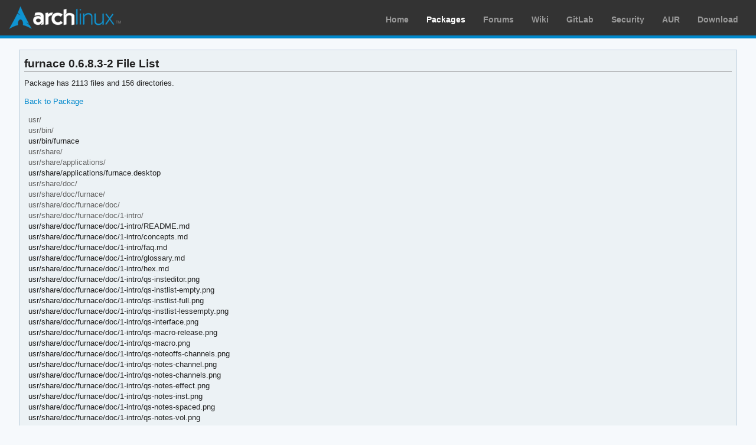

--- FILE ---
content_type: text/html; charset=utf-8
request_url: https://archlinux.org/packages/extra/x86_64/furnace/files/
body_size: 17200
content:
<!DOCTYPE html>

<html lang="en">
<head>
    <meta charset="utf-8" />
    <meta name="theme-color" content="#08C" />
    <title>Arch Linux - furnace 0.6.8.3-2 (x86_64) - File List</title>
    <link rel="stylesheet" type="text/css" href="/static/archweb.css" media="screen" />
    <link rel="icon" type="image/png" href="/static/favicon.png" />
    <link rel="shortcut icon" type="image/png" href="/static/favicon.png" />
    <link rel="apple-touch-icon" href="/static/logos/apple-touch-icon-57x57.png" />
    <link rel="apple-touch-icon" sizes="72x72" href="/static/logos/apple-touch-icon-72x72.png" />
    <link rel="apple-touch-icon" sizes="114x114" href="/static/logos/apple-touch-icon-114x114.png" />
    <link rel="apple-touch-icon" sizes="144x144" href="/static/logos/apple-touch-icon-144x144.png" />
    <link rel="search" type="application/opensearchdescription+xml" href="/opensearch/packages/" title="Arch Linux Packages" />
    
</head>
<body class="">
    <div id="archnavbar" class="anb-packages">
        <div id="archnavbarlogo"><h1><a href="/" title="Return to the main page">Arch Linux</a></h1></div>
        <div id="archnavbarmenu">
            <ul id="archnavbarlist">
                <li id="anb-home"><a href="/" title="Arch news, packages, projects and more">Home</a></li>
                <li id="anb-packages"><a href="/packages/" title="Arch Package Database">Packages</a></li>
                <li id="anb-forums"><a href="https://bbs.archlinux.org/" title="Community forums">Forums</a></li>
                <li id="anb-wiki"><a href="https://wiki.archlinux.org/" title="Community documentation">Wiki</a></li>
                <li id="anb-gitlab"><a href="https://gitlab.archlinux.org/archlinux" title="GitLab">GitLab</a></li>
                <li id="anb-security"><a href="https://security.archlinux.org/" title="Arch Linux Security Tracker">Security</a></li>
                <li id="anb-aur"><a href="https://aur.archlinux.org/" title="Arch Linux User Repository">AUR</a></li>
                <li id="anb-download"><a href="/download/" title="Get Arch Linux">Download</a></li>
            </ul>
        </div>
    </div>
    <div id="content">
        <div id="archdev-navbar">
            
        </div>
        
        
<div id="pkgdetails" class="box">

    <h2>furnace 0.6.8.3-2 File List</h2>
    <p>Package has 2113 files and 156 directories.</p>
    <p><a href="/packages/extra/x86_64/furnace/">Back to Package</a></p>
    <div id="metadata"><div id="pkgfilelist">
        


<ul>

<li class="d">usr/</li>
<li class="d">usr/bin/</li>
<li class="f">usr/bin/furnace</li>
<li class="d">usr/share/</li>
<li class="d">usr/share/applications/</li>
<li class="f">usr/share/applications/furnace.desktop</li>
<li class="d">usr/share/doc/</li>
<li class="d">usr/share/doc/furnace/</li>
<li class="d">usr/share/doc/furnace/doc/</li>
<li class="d">usr/share/doc/furnace/doc/1-intro/</li>
<li class="f">usr/share/doc/furnace/doc/1-intro/README.md</li>
<li class="f">usr/share/doc/furnace/doc/1-intro/concepts.md</li>
<li class="f">usr/share/doc/furnace/doc/1-intro/faq.md</li>
<li class="f">usr/share/doc/furnace/doc/1-intro/glossary.md</li>
<li class="f">usr/share/doc/furnace/doc/1-intro/hex.md</li>
<li class="f">usr/share/doc/furnace/doc/1-intro/qs-insteditor.png</li>
<li class="f">usr/share/doc/furnace/doc/1-intro/qs-instlist-empty.png</li>
<li class="f">usr/share/doc/furnace/doc/1-intro/qs-instlist-full.png</li>
<li class="f">usr/share/doc/furnace/doc/1-intro/qs-instlist-lessempty.png</li>
<li class="f">usr/share/doc/furnace/doc/1-intro/qs-interface.png</li>
<li class="f">usr/share/doc/furnace/doc/1-intro/qs-macro-release.png</li>
<li class="f">usr/share/doc/furnace/doc/1-intro/qs-macro.png</li>
<li class="f">usr/share/doc/furnace/doc/1-intro/qs-noteoffs-channels.png</li>
<li class="f">usr/share/doc/furnace/doc/1-intro/qs-notes-channel.png</li>
<li class="f">usr/share/doc/furnace/doc/1-intro/qs-notes-channels.png</li>
<li class="f">usr/share/doc/furnace/doc/1-intro/qs-notes-effect.png</li>
<li class="f">usr/share/doc/furnace/doc/1-intro/qs-notes-inst.png</li>
<li class="f">usr/share/doc/furnace/doc/1-intro/qs-notes-spaced.png</li>
<li class="f">usr/share/doc/furnace/doc/1-intro/qs-notes-vol.png</li>
<li class="f">usr/share/doc/furnace/doc/1-intro/qs-notes-wronginst.png</li>
<li class="f">usr/share/doc/furnace/doc/1-intro/qs-order-added.png</li>
<li class="f">usr/share/doc/furnace/doc/1-intro/qs-order-changed.png</li>
<li class="f">usr/share/doc/furnace/doc/1-intro/qs-order-default.png</li>
<li class="f">usr/share/doc/furnace/doc/1-intro/qs-playeditcontrols.png</li>
<li class="f">usr/share/doc/furnace/doc/1-intro/qs-samplist.png</li>
<li class="f">usr/share/doc/furnace/doc/1-intro/qs-selection.png</li>
<li class="f">usr/share/doc/furnace/doc/1-intro/qs-speed.png</li>
<li class="f">usr/share/doc/furnace/doc/1-intro/qs-waveeditor.png</li>
<li class="f">usr/share/doc/furnace/doc/1-intro/qs-wavelist.png</li>
<li class="f">usr/share/doc/furnace/doc/1-intro/quickstart.md</li>
<li class="d">usr/share/doc/furnace/doc/2-interface/</li>
<li class="f">usr/share/doc/furnace/doc/2-interface/MIDI-value-input-1.png</li>
<li class="f">usr/share/doc/furnace/doc/2-interface/MIDI-value-input-2.png</li>
<li class="f">usr/share/doc/furnace/doc/2-interface/README.md</li>
<li class="f">usr/share/doc/furnace/doc/2-interface/asset-list.md</li>
<li class="f">usr/share/doc/furnace/doc/2-interface/components.md</li>
<li class="f">usr/share/doc/furnace/doc/2-interface/control-edit.png</li>
<li class="f">usr/share/doc/furnace/doc/2-interface/control-metronome.png</li>
<li class="f">usr/share/doc/furnace/doc/2-interface/control-play-pattern.png</li>
<li class="f">usr/share/doc/furnace/doc/2-interface/control-play-repeat.png</li>
<li class="f">usr/share/doc/furnace/doc/2-interface/control-play.png</li>
<li class="f">usr/share/doc/furnace/doc/2-interface/control-repeat.png</li>
<li class="f">usr/share/doc/furnace/doc/2-interface/control-step.png</li>
<li class="f">usr/share/doc/furnace/doc/2-interface/control-stop.png</li>
<li class="f">usr/share/doc/furnace/doc/2-interface/controls-classic.png</li>
<li class="f">usr/share/doc/furnace/doc/2-interface/controls-compact.png</li>
<li class="f">usr/share/doc/furnace/doc/2-interface/controls-split.png</li>
<li class="f">usr/share/doc/furnace/doc/2-interface/controls-vertical.png</li>
<li class="f">usr/share/doc/furnace/doc/2-interface/docking.png</li>
<li class="f">usr/share/doc/furnace/doc/2-interface/effect-list-window.md</li>
<li class="f">usr/share/doc/furnace/doc/2-interface/effect-list.png</li>
<li class="f">usr/share/doc/furnace/doc/2-interface/export.md</li>
<li class="f">usr/share/doc/furnace/doc/2-interface/formats.md</li>
<li class="f">usr/share/doc/furnace/doc/2-interface/instruments-folder.png</li>
<li class="f">usr/share/doc/furnace/doc/2-interface/instruments.png</li>
<li class="f">usr/share/doc/furnace/doc/2-interface/interface1.png</li>
<li class="f">usr/share/doc/furnace/doc/2-interface/keyboard.md</li>
<li class="f">usr/share/doc/furnace/doc/2-interface/menu-bar.md</li>
<li class="f">usr/share/doc/furnace/doc/2-interface/order-list.md</li>
<li class="f">usr/share/doc/furnace/doc/2-interface/order-list.png</li>
<li class="f">usr/share/doc/furnace/doc/2-interface/play-edit-controls.md</li>
<li class="f">usr/share/doc/furnace/doc/2-interface/samples.png</li>
<li class="f">usr/share/doc/furnace/doc/2-interface/settings.md</li>
<li class="f">usr/share/doc/furnace/doc/2-interface/song-info.md</li>
<li class="f">usr/share/doc/furnace/doc/2-interface/tab1.png</li>
<li class="f">usr/share/doc/furnace/doc/2-interface/tab2.png</li>
<li class="f">usr/share/doc/furnace/doc/2-interface/tab3.png</li>
<li class="f">usr/share/doc/furnace/doc/2-interface/wavetables.png</li>
<li class="f">usr/share/doc/furnace/doc/2-interface/window.png</li>
<li class="d">usr/share/doc/furnace/doc/3-pattern/</li>
<li class="f">usr/share/doc/furnace/doc/3-pattern/README.md</li>
<li class="f">usr/share/doc/furnace/doc/3-pattern/channelbar.png</li>
<li class="f">usr/share/doc/furnace/doc/3-pattern/effects.md</li>
<li class="f">usr/share/doc/furnace/doc/3-pattern/keyboard.png</li>
<li class="f">usr/share/doc/furnace/doc/3-pattern/pattern.png</li>
<li class="f">usr/share/doc/furnace/doc/3-pattern/status-note-off-rel.png</li>
<li class="f">usr/share/doc/furnace/doc/3-pattern/status-note-off.png</li>
<li class="f">usr/share/doc/furnace/doc/3-pattern/status-note-on-rel.png</li>
<li class="f">usr/share/doc/furnace/doc/3-pattern/status-note-on.png</li>
<li class="f">usr/share/doc/furnace/doc/3-pattern/status-pitch-arpeg.png</li>
<li class="f">usr/share/doc/furnace/doc/3-pattern/status-pitch-down.png</li>
<li class="f">usr/share/doc/furnace/doc/3-pattern/status-pitch-none.png</li>
<li class="f">usr/share/doc/furnace/doc/3-pattern/status-pitch-porta.png</li>
<li class="f">usr/share/doc/furnace/doc/3-pattern/status-pitch-up.png</li>
<li class="f">usr/share/doc/furnace/doc/3-pattern/status-volume-down.png</li>
<li class="f">usr/share/doc/furnace/doc/3-pattern/status-volume-none.png</li>
<li class="f">usr/share/doc/furnace/doc/3-pattern/status-volume-tremolo.png</li>
<li class="f">usr/share/doc/furnace/doc/3-pattern/status-volume-up.png</li>
<li class="d">usr/share/doc/furnace/doc/4-instrument/</li>
<li class="f">usr/share/doc/furnace/doc/4-instrument/FM-ADSRchart.png</li>
<li class="f">usr/share/doc/furnace/doc/4-instrument/MPCM-ADSRchart.png</li>
<li class="f">usr/share/doc/furnace/doc/4-instrument/README.md</li>
<li class="f">usr/share/doc/furnace/doc/4-instrument/adpcm-a.md</li>
<li class="f">usr/share/doc/furnace/doc/4-instrument/adpcm-b.md</li>
<li class="f">usr/share/doc/furnace/doc/4-instrument/ay8910.md</li>
<li class="f">usr/share/doc/furnace/doc/4-instrument/ay8930.md</li>
<li class="f">usr/share/doc/furnace/doc/4-instrument/beeper.md</li>
<li class="f">usr/share/doc/furnace/doc/4-instrument/bifurcator.md</li>
<li class="f">usr/share/doc/furnace/doc/4-instrument/c140.md</li>
<li class="f">usr/share/doc/furnace/doc/4-instrument/c219.md</li>
<li class="f">usr/share/doc/furnace/doc/4-instrument/c64.md</li>
<li class="f">usr/share/doc/furnace/doc/4-instrument/dave.md</li>
<li class="f">usr/share/doc/furnace/doc/4-instrument/es5506.md</li>
<li class="f">usr/share/doc/furnace/doc/4-instrument/fds.md</li>
<li class="f">usr/share/doc/furnace/doc/4-instrument/fm-esfm.md</li>
<li class="f">usr/share/doc/furnace/doc/4-instrument/fm-opl.md</li>
<li class="f">usr/share/doc/furnace/doc/4-instrument/fm-opll.md</li>
<li class="f">usr/share/doc/furnace/doc/4-instrument/fm-opm.md</li>
<li class="f">usr/share/doc/furnace/doc/4-instrument/fm-opn.md</li>
<li class="f">usr/share/doc/furnace/doc/4-instrument/fm-opz.md</li>
<li class="f">usr/share/doc/furnace/doc/4-instrument/ga20.md</li>
<li class="f">usr/share/doc/furnace/doc/4-instrument/game-boy.md</li>
<li class="f">usr/share/doc/furnace/doc/4-instrument/gbadma.md</li>
<li class="f">usr/share/doc/furnace/doc/4-instrument/gbaminmod.md</li>
<li class="f">usr/share/doc/furnace/doc/4-instrument/instrument-editor-top.png</li>
<li class="f">usr/share/doc/furnace/doc/4-instrument/instrument-wavetable.png</li>
<li class="f">usr/share/doc/furnace/doc/4-instrument/k007232.md</li>
<li class="f">usr/share/doc/furnace/doc/4-instrument/k053260.md</li>
<li class="f">usr/share/doc/furnace/doc/4-instrument/lynx.md</li>
<li class="f">usr/share/doc/furnace/doc/4-instrument/macro-ADSR.png</li>
<li class="f">usr/share/doc/furnace/doc/4-instrument/macro-ADSRchart.png</li>
<li class="f">usr/share/doc/furnace/doc/4-instrument/macro-LFO.png</li>
<li class="f">usr/share/doc/furnace/doc/4-instrument/macro-button-ADSR.png</li>
<li class="f">usr/share/doc/furnace/doc/4-instrument/macro-button-LFO.png</li>
<li class="f">usr/share/doc/furnace/doc/4-instrument/macro-button-seq.png</li>
<li class="f">usr/share/doc/furnace/doc/4-instrument/macro-seq-bitmask.png</li>
<li class="f">usr/share/doc/furnace/doc/4-instrument/macro-seq-clip.png</li>
<li class="f">usr/share/doc/furnace/doc/4-instrument/macro-seq.png</li>
<li class="f">usr/share/doc/furnace/doc/4-instrument/macroview.png</li>
<li class="f">usr/share/doc/furnace/doc/4-instrument/msm5232.md</li>
<li class="f">usr/share/doc/furnace/doc/4-instrument/msm6258.md</li>
<li class="f">usr/share/doc/furnace/doc/4-instrument/msm6295.md</li>
<li class="f">usr/share/doc/furnace/doc/4-instrument/multipcm.md</li>
<li class="f">usr/share/doc/furnace/doc/4-instrument/n163.md</li>
<li class="f">usr/share/doc/furnace/doc/4-instrument/nds.md</li>
<li class="f">usr/share/doc/furnace/doc/4-instrument/nes.md</li>
<li class="f">usr/share/doc/furnace/doc/4-instrument/pce.md</li>
<li class="f">usr/share/doc/furnace/doc/4-instrument/pet.md</li>
<li class="f">usr/share/doc/furnace/doc/4-instrument/pokemini.md</li>
<li class="f">usr/share/doc/furnace/doc/4-instrument/pokey.md</li>
<li class="f">usr/share/doc/furnace/doc/4-instrument/powernoise.md</li>
<li class="f">usr/share/doc/furnace/doc/4-instrument/psg.md</li>
<li class="f">usr/share/doc/furnace/doc/4-instrument/pv1000.md</li>
<li class="f">usr/share/doc/furnace/doc/4-instrument/qsound.md</li>
<li class="f">usr/share/doc/furnace/doc/4-instrument/rf5c68.md</li>
<li class="f">usr/share/doc/furnace/doc/4-instrument/saa.md</li>
<li class="f">usr/share/doc/furnace/doc/4-instrument/sample-map.png</li>
<li class="f">usr/share/doc/furnace/doc/4-instrument/sample.md</li>
<li class="f">usr/share/doc/furnace/doc/4-instrument/scc.md</li>
<li class="f">usr/share/doc/furnace/doc/4-instrument/segapcm.md</li>
<li class="f">usr/share/doc/furnace/doc/4-instrument/sid2.md</li>
<li class="f">usr/share/doc/furnace/doc/4-instrument/sid3.md</li>
<li class="f">usr/share/doc/furnace/doc/4-instrument/sm8521.md</li>
<li class="f">usr/share/doc/furnace/doc/4-instrument/snes.md</li>
<li class="f">usr/share/doc/furnace/doc/4-instrument/su.md</li>
<li class="f">usr/share/doc/furnace/doc/4-instrument/t6w28.md</li>
<li class="f">usr/share/doc/furnace/doc/4-instrument/ted.md</li>
<li class="f">usr/share/doc/furnace/doc/4-instrument/tia.md</li>
<li class="f">usr/share/doc/furnace/doc/4-instrument/vera.md</li>
<li class="f">usr/share/doc/furnace/doc/4-instrument/vic.md</li>
<li class="f">usr/share/doc/furnace/doc/4-instrument/virtual-boy.md</li>
<li class="f">usr/share/doc/furnace/doc/4-instrument/vrc6.md</li>
<li class="f">usr/share/doc/furnace/doc/4-instrument/watarasv.md</li>
<li class="f">usr/share/doc/furnace/doc/4-instrument/wavesynth.md</li>
<li class="f">usr/share/doc/furnace/doc/4-instrument/wavetable.png</li>
<li class="f">usr/share/doc/furnace/doc/4-instrument/wonderswan.md</li>
<li class="f">usr/share/doc/furnace/doc/4-instrument/wsg.md</li>
<li class="f">usr/share/doc/furnace/doc/4-instrument/x1_010.md</li>
<li class="f">usr/share/doc/furnace/doc/4-instrument/ymz280b.md</li>
<li class="d">usr/share/doc/furnace/doc/5-wave/</li>
<li class="f">usr/share/doc/furnace/doc/5-wave/README.md</li>
<li class="f">usr/share/doc/furnace/doc/5-wave/wave-editor-FM.png</li>
<li class="f">usr/share/doc/furnace/doc/5-wave/wave-editor-shapes.png</li>
<li class="f">usr/share/doc/furnace/doc/5-wave/wave-editor-tools.png</li>
<li class="f">usr/share/doc/furnace/doc/5-wave/wave-editor.png</li>
<li class="d">usr/share/doc/furnace/doc/6-sample/</li>
<li class="f">usr/share/doc/furnace/doc/6-sample/README.md</li>
<li class="f">usr/share/doc/furnace/doc/6-sample/sample-editor-buttons.png</li>
<li class="f">usr/share/doc/furnace/doc/6-sample/sample-editor.png</li>
<li class="d">usr/share/doc/furnace/doc/7-systems/</li>
<li class="f">usr/share/doc/furnace/doc/7-systems/5e01.md</li>
<li class="f">usr/share/doc/furnace/doc/7-systems/README.md</li>
<li class="f">usr/share/doc/furnace/doc/7-systems/amiga.md</li>
<li class="f">usr/share/doc/furnace/doc/7-systems/ay8910.md</li>
<li class="f">usr/share/doc/furnace/doc/7-systems/ay8930.md</li>
<li class="f">usr/share/doc/furnace/doc/7-systems/bifurcator.md</li>
<li class="f">usr/share/doc/furnace/doc/7-systems/bubblesystem.md</li>
<li class="f">usr/share/doc/furnace/doc/7-systems/c140.md</li>
<li class="f">usr/share/doc/furnace/doc/7-systems/c219.md</li>
<li class="f">usr/share/doc/furnace/doc/7-systems/c64.md</li>
<li class="f">usr/share/doc/furnace/doc/7-systems/dac.md</li>
<li class="f">usr/share/doc/furnace/doc/7-systems/dave.md</li>
<li class="f">usr/share/doc/furnace/doc/7-systems/es5506.md</li>
<li class="f">usr/share/doc/furnace/doc/7-systems/esfm.md</li>
<li class="f">usr/share/doc/furnace/doc/7-systems/fds.md</li>
<li class="f">usr/share/doc/furnace/doc/7-systems/ga20.md</li>
<li class="f">usr/share/doc/furnace/doc/7-systems/game-boy.md</li>
<li class="f">usr/share/doc/furnace/doc/7-systems/gba.md</li>
<li class="f">usr/share/doc/furnace/doc/7-systems/k007232.md</li>
<li class="f">usr/share/doc/furnace/doc/7-systems/k056320.md</li>
<li class="f">usr/share/doc/furnace/doc/7-systems/lynx.md</li>
<li class="f">usr/share/doc/furnace/doc/7-systems/mmc5.md</li>
<li class="f">usr/share/doc/furnace/doc/7-systems/msm5232.md</li>
<li class="f">usr/share/doc/furnace/doc/7-systems/msm6258.md</li>
<li class="f">usr/share/doc/furnace/doc/7-systems/msm6295.md</li>
<li class="f">usr/share/doc/furnace/doc/7-systems/n163.md</li>
<li class="f">usr/share/doc/furnace/doc/7-systems/namco.md</li>
<li class="f">usr/share/doc/furnace/doc/7-systems/nds.md</li>
<li class="f">usr/share/doc/furnace/doc/7-systems/nes.md</li>
<li class="f">usr/share/doc/furnace/doc/7-systems/opl.md</li>
<li class="f">usr/share/doc/furnace/doc/7-systems/opll.md</li>
<li class="f">usr/share/doc/furnace/doc/7-systems/opz.md</li>
<li class="f">usr/share/doc/furnace/doc/7-systems/pce.md</li>
<li class="f">usr/share/doc/furnace/doc/7-systems/pcspkr.md</li>
<li class="f">usr/share/doc/furnace/doc/7-systems/pet.md</li>
<li class="f">usr/share/doc/furnace/doc/7-systems/pokemini.md</li>
<li class="f">usr/share/doc/furnace/doc/7-systems/pokey.md</li>
<li class="f">usr/share/doc/furnace/doc/7-systems/powernoise.md</li>
<li class="f">usr/share/doc/furnace/doc/7-systems/pv1000.md</li>
<li class="f">usr/share/doc/furnace/doc/7-systems/qsound.md</li>
<li class="f">usr/share/doc/furnace/doc/7-systems/ricoh.md</li>
<li class="f">usr/share/doc/furnace/doc/7-systems/saa1099.md</li>
<li class="f">usr/share/doc/furnace/doc/7-systems/scc.md</li>
<li class="f">usr/share/doc/furnace/doc/7-systems/segapcm.md</li>
<li class="f">usr/share/doc/furnace/doc/7-systems/sid2.md</li>
<li class="f">usr/share/doc/furnace/doc/7-systems/sid3.md</li>
<li class="f">usr/share/doc/furnace/doc/7-systems/sm8521.md</li>
<li class="f">usr/share/doc/furnace/doc/7-systems/sms.md</li>
<li class="f">usr/share/doc/furnace/doc/7-systems/snes.md</li>
<li class="f">usr/share/doc/furnace/doc/7-systems/soundunit.md</li>
<li class="f">usr/share/doc/furnace/doc/7-systems/status-C64-ch3off.png</li>
<li class="f">usr/share/doc/furnace/doc/7-systems/status-C64-gate-off-test-on.png</li>
<li class="f">usr/share/doc/furnace/doc/7-systems/status-C64-gate-off.png</li>
<li class="f">usr/share/doc/furnace/doc/7-systems/status-C64-none.png</li>
<li class="f">usr/share/doc/furnace/doc/7-systems/status-C64-test-on.png</li>
<li class="f">usr/share/doc/furnace/doc/7-systems/status-PCE-noise-off.png</li>
<li class="f">usr/share/doc/furnace/doc/7-systems/status-PCE-noise-on.png</li>
<li class="f">usr/share/doc/furnace/doc/7-systems/status-SNES-env-A.png</li>
<li class="f">usr/share/doc/furnace/doc/7-systems/status-SNES-env-D.png</li>
<li class="f">usr/share/doc/furnace/doc/7-systems/status-SNES-env-R.png</li>
<li class="f">usr/share/doc/furnace/doc/7-systems/status-SNES-env-S.png</li>
<li class="f">usr/share/doc/furnace/doc/7-systems/status-SNES-gain-dec-lin.png</li>
<li class="f">usr/share/doc/furnace/doc/7-systems/status-SNES-gain-dec-log.png</li>
<li class="f">usr/share/doc/furnace/doc/7-systems/status-SNES-gain-direct.png</li>
<li class="f">usr/share/doc/furnace/doc/7-systems/status-SNES-gain-inc-bent.png</li>
<li class="f">usr/share/doc/furnace/doc/7-systems/status-SNES-gain-inc-lin.png</li>
<li class="f">usr/share/doc/furnace/doc/7-systems/status-Swan-PCM-off.png</li>
<li class="f">usr/share/doc/furnace/doc/7-systems/status-Swan-PCM-on.png</li>
<li class="f">usr/share/doc/furnace/doc/7-systems/status-Swan-noise-off.png</li>
<li class="f">usr/share/doc/furnace/doc/7-systems/status-Swan-noise-on.png</li>
<li class="f">usr/share/doc/furnace/doc/7-systems/status-Swan-sweep-off.png</li>
<li class="f">usr/share/doc/furnace/doc/7-systems/status-Swan-sweep-on.png</li>
<li class="f">usr/share/doc/furnace/doc/7-systems/t6w28.md</li>
<li class="f">usr/share/doc/furnace/doc/7-systems/ted.md</li>
<li class="f">usr/share/doc/furnace/doc/7-systems/tia.md</li>
<li class="f">usr/share/doc/furnace/doc/7-systems/vera.md</li>
<li class="f">usr/share/doc/furnace/doc/7-systems/vic20.md</li>
<li class="f">usr/share/doc/furnace/doc/7-systems/virtual-boy.md</li>
<li class="f">usr/share/doc/furnace/doc/7-systems/vrc6.md</li>
<li class="f">usr/share/doc/furnace/doc/7-systems/watarasv.md</li>
<li class="f">usr/share/doc/furnace/doc/7-systems/wonderswan.md</li>
<li class="f">usr/share/doc/furnace/doc/7-systems/x1-010.md</li>
<li class="f">usr/share/doc/furnace/doc/7-systems/ym2151.md</li>
<li class="f">usr/share/doc/furnace/doc/7-systems/ym2203.md</li>
<li class="f">usr/share/doc/furnace/doc/7-systems/ym2608.md</li>
<li class="f">usr/share/doc/furnace/doc/7-systems/ym2610.md</li>
<li class="f">usr/share/doc/furnace/doc/7-systems/ym2610b.md</li>
<li class="f">usr/share/doc/furnace/doc/7-systems/ym2612.md</li>
<li class="f">usr/share/doc/furnace/doc/7-systems/ymu759.md</li>
<li class="f">usr/share/doc/furnace/doc/7-systems/ymz280b.md</li>
<li class="f">usr/share/doc/furnace/doc/7-systems/zxbeep.md</li>
<li class="d">usr/share/doc/furnace/doc/8-advanced/</li>
<li class="f">usr/share/doc/furnace/doc/8-advanced/README.md</li>
<li class="f">usr/share/doc/furnace/doc/8-advanced/channels.md</li>
<li class="f">usr/share/doc/furnace/doc/8-advanced/channels.png</li>
<li class="f">usr/share/doc/furnace/doc/8-advanced/chanosc-gradient.png</li>
<li class="f">usr/share/doc/furnace/doc/8-advanced/chanosc.md</li>
<li class="f">usr/share/doc/furnace/doc/8-advanced/chanosc.png</li>
<li class="f">usr/share/doc/furnace/doc/8-advanced/chip-manager-move.png</li>
<li class="f">usr/share/doc/furnace/doc/8-advanced/chip-manager-remove.png</li>
<li class="f">usr/share/doc/furnace/doc/8-advanced/chip-manager.md</li>
<li class="f">usr/share/doc/furnace/doc/8-advanced/chip-manager.png</li>
<li class="f">usr/share/doc/furnace/doc/8-advanced/clock.md</li>
<li class="f">usr/share/doc/furnace/doc/8-advanced/clock.png</li>
<li class="f">usr/share/doc/furnace/doc/8-advanced/command-line.md</li>
<li class="f">usr/share/doc/furnace/doc/8-advanced/comments.md</li>
<li class="f">usr/share/doc/furnace/doc/8-advanced/comments.png</li>
<li class="f">usr/share/doc/furnace/doc/8-advanced/compat-flags.md</li>
<li class="f">usr/share/doc/furnace/doc/8-advanced/find-find.png</li>
<li class="f">usr/share/doc/furnace/doc/8-advanced/find-replace.md</li>
<li class="f">usr/share/doc/furnace/doc/8-advanced/find-replace.png</li>
<li class="f">usr/share/doc/furnace/doc/8-advanced/groove.png</li>
<li class="f">usr/share/doc/furnace/doc/8-advanced/grooves.md</li>
<li class="f">usr/share/doc/furnace/doc/8-advanced/grooves.png</li>
<li class="f">usr/share/doc/furnace/doc/8-advanced/inputlatch.md</li>
<li class="f">usr/share/doc/furnace/doc/8-advanced/inputlatch.png</li>
<li class="f">usr/share/doc/furnace/doc/8-advanced/log-viewer.md</li>
<li class="f">usr/share/doc/furnace/doc/8-advanced/log-viewer.png</li>
<li class="f">usr/share/doc/furnace/doc/8-advanced/memcompo.png</li>
<li class="f">usr/share/doc/furnace/doc/8-advanced/memory-composition.md</li>
<li class="f">usr/share/doc/furnace/doc/8-advanced/mixer-mixer.png</li>
<li class="f">usr/share/doc/furnace/doc/8-advanced/mixer-patchbay.png</li>
<li class="f">usr/share/doc/furnace/doc/8-advanced/mixer.md</li>
<li class="f">usr/share/doc/furnace/doc/8-advanced/opmask.md</li>
<li class="f">usr/share/doc/furnace/doc/8-advanced/opmask.png</li>
<li class="f">usr/share/doc/furnace/doc/8-advanced/osc.md</li>
<li class="f">usr/share/doc/furnace/doc/8-advanced/osc.png</li>
<li class="f">usr/share/doc/furnace/doc/8-advanced/pat-manager.md</li>
<li class="f">usr/share/doc/furnace/doc/8-advanced/pattern-manager.png</li>
<li class="f">usr/share/doc/furnace/doc/8-advanced/piano.md</li>
<li class="f">usr/share/doc/furnace/doc/8-advanced/piano.png</li>
<li class="f">usr/share/doc/furnace/doc/8-advanced/register.png</li>
<li class="f">usr/share/doc/furnace/doc/8-advanced/regview.md</li>
<li class="f">usr/share/doc/furnace/doc/8-advanced/stats.md</li>
<li class="f">usr/share/doc/furnace/doc/8-advanced/stats.png</li>
<li class="f">usr/share/doc/furnace/doc/8-advanced/user-systems.md</li>
<li class="f">usr/share/doc/furnace/doc/8-advanced/user-systems.png</li>
<li class="f">usr/share/doc/furnace/doc/8-advanced/xyosc.md</li>
<li class="f">usr/share/doc/furnace/doc/8-advanced/xyosc.png</li>
<li class="d">usr/share/doc/furnace/doc/9-guides/</li>
<li class="f">usr/share/doc/furnace/doc/9-guides/README.md</li>
<li class="f">usr/share/doc/furnace/doc/9-guides/emulation-cores.md</li>
<li class="f">usr/share/doc/furnace/doc/9-guides/envelope.md</li>
<li class="f">usr/share/doc/furnace/doc/9-guides/limited-samples.md</li>
<li class="f">usr/share/doc/furnace/doc/9-guides/opllswitching.md</li>
<li class="f">usr/share/doc/furnace/doc/9-guides/tuning-samples.md</li>
<li class="f">usr/share/doc/furnace/doc/README.md</li>
<li class="d">usr/share/doc/furnace/other/</li>
<li class="d">usr/share/doc/furnace/other/papers/</li>
<li class="f">usr/share/doc/furnace/other/papers/clipboard-format.md</li>
<li class="f">usr/share/doc/furnace/other/papers/exo-license.txt</li>
<li class="f">usr/share/doc/furnace/other/papers/export-tech.md</li>
<li class="f">usr/share/doc/furnace/other/papers/format.md</li>
<li class="f">usr/share/doc/furnace/other/papers/ibm-plex-license.txt</li>
<li class="f">usr/share/doc/furnace/other/papers/icons.md</li>
<li class="f">usr/share/doc/furnace/other/papers/liberation-license.txt</li>
<li class="f">usr/share/doc/furnace/other/papers/mononoki-license.txt</li>
<li class="f">usr/share/doc/furnace/other/papers/multiplayer.md</li>
<li class="f">usr/share/doc/furnace/other/papers/newIns.md</li>
<li class="f">usr/share/doc/furnace/other/papers/oldIns.md</li>
<li class="f">usr/share/doc/furnace/other/papers/oldflags.md</li>
<li class="f">usr/share/doc/furnace/other/papers/proggy-license.txt</li>
<li class="f">usr/share/doc/furnace/other/papers/pt-mono-license.txt</li>
<li class="f">usr/share/doc/furnace/other/papers/screenshot1.png</li>
<li class="f">usr/share/doc/furnace/other/papers/screenshot2.png</li>
<li class="f">usr/share/doc/furnace/other/papers/screenshot3.png</li>
<li class="f">usr/share/doc/furnace/other/papers/unifont-license.txt</li>
<li class="f">usr/share/doc/furnace/other/papers/zsm-format.md</li>
<li class="d">usr/share/furnace/</li>
<li class="d">usr/share/furnace/demos/</li>
<li class="f">usr/share/furnace/demos/README.md</li>
<li class="d">usr/share/furnace/demos/a2600/</li>
<li class="f">usr/share/furnace/demos/a2600/Balmeranda.fur</li>
<li class="f">usr/share/furnace/demos/a2600/Funky_Afternoon.fur</li>
<li class="f">usr/share/furnace/demos/a2600/Slam_the_Door.fur</li>
<li class="f">usr/share/furnace/demos/a2600/TIADeepIntoCode.fur</li>
<li class="f">usr/share/furnace/demos/a2600/Watch My Tone.fur</li>
<li class="f">usr/share/furnace/demos/a2600/morepain.fur</li>
<li class="f">usr/share/furnace/demos/a2600/the_erfngjt.fur</li>
<li class="f">usr/share/furnace/demos/a2600/twin.fur</li>
<li class="d">usr/share/furnace/demos/amiga/</li>
<li class="f">usr/share/furnace/demos/amiga/Ibiza.fur</li>
<li class="f">usr/share/furnace/demos/amiga/a_wave_powerhouse.fur</li>
<li class="f">usr/share/furnace/demos/amiga/bruno_time.fur</li>
<li class="f">usr/share/furnace/demos/amiga/m7 vibe.fur</li>
<li class="f">usr/share/furnace/demos/amiga/serendipid.fur</li>
<li class="d">usr/share/furnace/demos/arcade/</li>
<li class="f">usr/share/furnace/demos/arcade/Changsha_DnB_Inferno_NamcoNA1.fur</li>
<li class="f">usr/share/furnace/demos/arcade/Destiny_Islands_Irem_M92.fur</li>
<li class="f">usr/share/furnace/demos/arcade/Eternal_Forest_TaitoArcade.fur</li>
<li class="f">usr/share/furnace/demos/arcade/Grape_Jelly_Alpha5232.fur</li>
<li class="f">usr/share/furnace/demos/arcade/Hexionology.fur</li>
<li class="f">usr/share/furnace/demos/arcade/Ice_Wind_SegaPCM.fur</li>
<li class="f">usr/share/furnace/demos/arcade/Mars_Bar_On_Mars_NamcoWSG.fur</li>
<li class="f">usr/share/furnace/demos/arcade/Maximum_Overdrive_NamcoWSG.fur</li>
<li class="f">usr/share/furnace/demos/arcade/Phoenix_cover_NamcoWSG.fur</li>
<li class="f">usr/share/furnace/demos/arcade/Physics_Exam_TaitoArcade.fur</li>
<li class="f">usr/share/furnace/demos/arcade/Point_of_No_Return_SegaPCM.fur</li>
<li class="f">usr/share/furnace/demos/arcade/QSound_smile.fur</li>
<li class="f">usr/share/furnace/demos/arcade/Salamander_Starfield.fur</li>
<li class="f">usr/share/furnace/demos/arcade/Some_Creatures_SegaPCM.fur</li>
<li class="f">usr/share/furnace/demos/arcade/The_Good_Times_SegaPCM.fur</li>
<li class="f">usr/share/furnace/demos/arcade/ToHeart_QoH98_TPower_Asuka120Style.fur</li>
<li class="f">usr/share/furnace/demos/arcade/Tubelectric_Fictional_Arcade.fur</li>
<li class="f">usr/share/furnace/demos/arcade/U.N. Owen Was Her (NS2).fur</li>
<li class="f">usr/share/furnace/demos/arcade/UT99_Run_TaitoArcade.fur</li>
<li class="f">usr/share/furnace/demos/arcade/WSG_Loop_Tune_NamcoWSG.fur</li>
<li class="f">usr/share/furnace/demos/arcade/eek_qsound.fur</li>
<li class="f">usr/share/furnace/demos/arcade/ice_cap_NamcoC30.fur</li>
<li class="f">usr/share/furnace/demos/arcade/last_day_of_summer_NamcoC15.fur</li>
<li class="f">usr/share/furnace/demos/arcade/the_machines_are_socialising_SegaPCM.fur</li>
<li class="f">usr/share/furnace/demos/arcade/trance_TaitoArcade.fur</li>
<li class="d">usr/share/furnace/demos/ay8910/</li>
<li class="f">usr/share/furnace/demos/ay8910/AY-3-8910_Jam.fur</li>
<li class="f">usr/share/furnace/demos/ay8910/AyMate.fur</li>
<li class="f">usr/share/furnace/demos/ay8910/Drifting in Colour.fur</li>
<li class="f">usr/share/furnace/demos/ay8910/Flat Wave Society.fur</li>
<li class="f">usr/share/furnace/demos/ay8910/Second_Addition.fur</li>
<li class="f">usr/share/furnace/demos/ay8910/cardboardmywater.fur</li>
<li class="f">usr/share/furnace/demos/ay8910/demoscenetypebeat.fur</li>
<li class="f">usr/share/furnace/demos/ay8910/remark_music.fur</li>
<li class="f">usr/share/furnace/demos/ay8910/vibe_zone.fur</li>
<li class="d">usr/share/furnace/demos/ay8930/</li>
<li class="f">usr/share/furnace/demos/ay8930/AY8930Shuffle.fur</li>
<li class="f">usr/share/furnace/demos/ay8930/Obscure_Temptation.fur</li>
<li class="f">usr/share/furnace/demos/ay8930/One_Minute_Waltz.fur</li>
<li class="f">usr/share/furnace/demos/ay8930/Playing_On_The_Stairs.fur</li>
<li class="f">usr/share/furnace/demos/ay8930/Red_Planet.fur</li>
<li class="f">usr/share/furnace/demos/ay8930/duty fun.fur</li>
<li class="f">usr/share/furnace/demos/ay8930/joyful.fur</li>
<li class="f">usr/share/furnace/demos/ay8930/powerful-sample-generator.fur</li>
<li class="d">usr/share/furnace/demos/blank/</li>
<li class="f">usr/share/furnace/demos/blank/5 AM Sunrise.fur</li>
<li class="f">usr/share/furnace/demos/blank/Electric Blanket.fur</li>
<li class="f">usr/share/furnace/demos/blank/Electrical Inteference.fur</li>
<li class="f">usr/share/furnace/demos/blank/Empty Aquatic.fur</li>
<li class="f">usr/share/furnace/demos/blank/Finally We Have Met Again.fur</li>
<li class="f">usr/share/furnace/demos/blank/For the 19 bonus points NES DPCM only.fur</li>
<li class="f">usr/share/furnace/demos/blank/Planet Zero-Algorima.fur</li>
<li class="f">usr/share/furnace/demos/blank/README.md</li>
<li class="f">usr/share/furnace/demos/blank/SURVIVE.fur</li>
<li class="f">usr/share/furnace/demos/blank/Super_Instrumentless_Echo_Synth_Demonstration.fur</li>
<li class="f">usr/share/furnace/demos/blank/The Emptyness.fur</li>
<li class="f">usr/share/furnace/demos/blank/WHERE DID I PUT IT.fur</li>
<li class="f">usr/share/furnace/demos/blank/Wandering.fur</li>
<li class="f">usr/share/furnace/demos/blank/emotional_blackmail.fur</li>
<li class="f">usr/share/furnace/demos/blank/enterthering.fur</li>
<li class="f">usr/share/furnace/demos/blank/hope_in_a_time_of_monsters.fur</li>
<li class="f">usr/share/furnace/demos/blank/oh_no.fur</li>
<li class="f">usr/share/furnace/demos/blank/samba_do_SID.fur</li>
<li class="f">usr/share/furnace/demos/blank/sawvibes.fur</li>
<li class="f">usr/share/furnace/demos/blank/they dont know im empty inside.fur</li>
<li class="f">usr/share/furnace/demos/blank/waytoohard.fur</li>
<li class="d">usr/share/furnace/demos/c64/</li>
<li class="f">usr/share/furnace/demos/c64/C64 junk.fur</li>
<li class="f">usr/share/furnace/demos/c64/ChaosTune.fur</li>
<li class="f">usr/share/furnace/demos/c64/FairlightC64.fur</li>
<li class="f">usr/share/furnace/demos/c64/Hellcharger.fur</li>
<li class="f">usr/share/furnace/demos/c64/LowBeatz.fur</li>
<li class="f">usr/share/furnace/demos/c64/PICOHOTCREDITS.fur</li>
<li class="f">usr/share/furnace/demos/c64/The_Snippet.fur</li>
<li class="f">usr/share/furnace/demos/c64/deadlock.fur</li>
<li class="f">usr/share/furnace/demos/c64/yeah!.fur</li>
<li class="d">usr/share/furnace/demos/esfm/</li>
<li class="f">usr/share/furnace/demos/esfm/AAAA.fur</li>
<li class="f">usr/share/furnace/demos/esfm/ALCATRAZ_ALWAYS.fur</li>
<li class="f">usr/share/furnace/demos/esfm/CampingJourney.fur</li>
<li class="f">usr/share/furnace/demos/esfm/Deadline.fur</li>
<li class="f">usr/share/furnace/demos/esfm/Devil_Detective.fur</li>
<li class="f">usr/share/furnace/demos/esfm/EdgeRunning_2078.fur</li>
<li class="f">usr/share/furnace/demos/esfm/Fighting_the_Dimensions_Big_Bad_Because_its_Fun.fur</li>
<li class="f">usr/share/furnace/demos/esfm/I_Cant_Escape_Your_Memory.fur</li>
<li class="f">usr/share/furnace/demos/esfm/Just_me_and_my_Brain.fur</li>
<li class="f">usr/share/furnace/demos/esfm/Ken_Stage.fur</li>
<li class="f">usr/share/furnace/demos/esfm/Magician_Lake_Cover.fur</li>
<li class="f">usr/share/furnace/demos/esfm/Napalm-Loader.fur</li>
<li class="f">usr/share/furnace/demos/esfm/Perilous059.fur</li>
<li class="f">usr/share/furnace/demos/esfm/Poets_I.fur</li>
<li class="f">usr/share/furnace/demos/esfm/Redial.fur</li>
<li class="f">usr/share/furnace/demos/esfm/SearchPrincess.fur</li>
<li class="f">usr/share/furnace/demos/esfm/Second_Start.fur</li>
<li class="f">usr/share/furnace/demos/esfm/Strange_Sunset.fur</li>
<li class="f">usr/share/furnace/demos/esfm/Tangent_to_a_Segue.fur</li>
<li class="f">usr/share/furnace/demos/esfm/TheOneWayFuture.fur</li>
<li class="f">usr/share/furnace/demos/esfm/Unconscious_Unravelling.fur</li>
<li class="f">usr/share/furnace/demos/esfm/Unknown_Location.fur</li>
<li class="f">usr/share/furnace/demos/esfm/WalkInThePark.fur</li>
<li class="f">usr/share/furnace/demos/esfm/WindFjordsESFM.fur</li>
<li class="f">usr/share/furnace/demos/esfm/act_of_fighter.fur</li>
<li class="f">usr/share/furnace/demos/esfm/cielos_esfumados.fur</li>
<li class="f">usr/share/furnace/demos/esfm/experiment.fur</li>
<li class="f">usr/share/furnace/demos/esfm/flashback.fur</li>
<li class="f">usr/share/furnace/demos/esfm/frosty_dusk.fur</li>
<li class="f">usr/share/furnace/demos/esfm/haunted_castle.fur</li>
<li class="f">usr/share/furnace/demos/esfm/her_wishes.fur</li>
<li class="f">usr/share/furnace/demos/esfm/ledstorm.fur</li>
<li class="f">usr/share/furnace/demos/esfm/loneguitarist.fur</li>
<li class="f">usr/share/furnace/demos/esfm/moon_closedspace.fur</li>
<li class="f">usr/share/furnace/demos/esfm/pcbend.fur</li>
<li class="f">usr/share/furnace/demos/esfm/sticker1.fur</li>
<li class="f">usr/share/furnace/demos/esfm/synthy.fur</li>
<li class="f">usr/share/furnace/demos/esfm/wack.fur</li>
<li class="f">usr/share/furnace/demos/esfm/x_evil_soul.fur</li>
<li class="d">usr/share/furnace/demos/gameboy/</li>
<li class="f">usr/share/furnace/demos/gameboy/GB_WaitForMe.fur</li>
<li class="f">usr/share/furnace/demos/gameboy/On_Hold.fur</li>
<li class="f">usr/share/furnace/demos/gameboy/Pleasure_of_Tension.fur</li>
<li class="f">usr/share/furnace/demos/gameboy/You&#x27;re_Doing_Well!.fur</li>
<li class="f">usr/share/furnace/demos/gameboy/cheap.fur</li>
<li class="f">usr/share/furnace/demos/gameboy/dancing_to_the_death.fur</li>
<li class="f">usr/share/furnace/demos/gameboy/dtect.fur</li>
<li class="f">usr/share/furnace/demos/gameboy/finger.fur</li>
<li class="f">usr/share/furnace/demos/gameboy/freedom.fur</li>
<li class="f">usr/share/furnace/demos/gameboy/lagtrain.fur</li>
<li class="f">usr/share/furnace/demos/gameboy/minos.fur</li>
<li class="f">usr/share/furnace/demos/gameboy/puggs_in_space.fur</li>
<li class="f">usr/share/furnace/demos/gameboy/snowdin.fur</li>
<li class="f">usr/share/furnace/demos/gameboy/spreadtro.fur</li>
<li class="d">usr/share/furnace/demos/genesis/</li>
<li class="f">usr/share/furnace/demos/genesis/All Good Times.fur</li>
<li class="f">usr/share/furnace/demos/genesis/Carnage.fur</li>
<li class="f">usr/share/furnace/demos/genesis/ChocolateFactory.fur</li>
<li class="f">usr/share/furnace/demos/genesis/Equinox Intro.fur</li>
<li class="f">usr/share/furnace/demos/genesis/Fancy_Promenard.fur</li>
<li class="f">usr/share/furnace/demos/genesis/Kobito_of_the_Shining_Needle.fur</li>
<li class="f">usr/share/furnace/demos/genesis/MegadriveOverdrive.fur</li>
<li class="f">usr/share/furnace/demos/genesis/Plok_Beach.fur</li>
<li class="f">usr/share/furnace/demos/genesis/Puyopuyo~n_DopplegangerArle-TsuuStyle.fur</li>
<li class="f">usr/share/furnace/demos/genesis/RubyIllusions_Genesis.fur</li>
<li class="f">usr/share/furnace/demos/genesis/Shovel_Knight_Title.fur</li>
<li class="f">usr/share/furnace/demos/genesis/Solar_Man.fur</li>
<li class="f">usr/share/furnace/demos/genesis/SpareHalloween2.fur</li>
<li class="f">usr/share/furnace/demos/genesis/SparkmanMD.fur</li>
<li class="f">usr/share/furnace/demos/genesis/Stereotactics_Rewritten.fur</li>
<li class="f">usr/share/furnace/demos/genesis/darkstar.fur</li>
<li class="f">usr/share/furnace/demos/genesis/forest_freeway_zone.fur</li>
<li class="f">usr/share/furnace/demos/genesis/highscorefollin.fur</li>
<li class="f">usr/share/furnace/demos/genesis/imaginarium.fur</li>
<li class="f">usr/share/furnace/demos/genesis/mm5_boss.fur</li>
<li class="f">usr/share/furnace/demos/genesis/newer_song_lol.fur</li>
<li class="f">usr/share/furnace/demos/genesis/shiningcrystal_cave.fur</li>
<li class="f">usr/share/furnace/demos/genesis/the_serenity_of_lonliness.fur</li>
<li class="f">usr/share/furnace/demos/genesis/wwfrtw_credits_arrange.fur</li>
<li class="f">usr/share/furnace/demos/genesis/yky.fur</li>
<li class="d">usr/share/furnace/demos/lynx/</li>
<li class="f">usr/share/furnace/demos/lynx/LedStorm.fur</li>
<li class="f">usr/share/furnace/demos/lynx/Road_Rash_Grass_Valley.fur</li>
<li class="f">usr/share/furnace/demos/lynx/Tyrian-Camanis.fur</li>
<li class="f">usr/share/furnace/demos/lynx/chippylotus.fur</li>
<li class="f">usr/share/furnace/demos/lynx/insert_title_here.fur</li>
<li class="d">usr/share/furnace/demos/misc/</li>
<li class="f">usr/share/furnace/demos/misc/BlueBolt_VIC20.fur</li>
<li class="f">usr/share/furnace/demos/misc/Dreamliner_FMTowns.fur</li>
<li class="f">usr/share/furnace/demos/misc/FiveTwoThreeTwo_MSM5232.fur</li>
<li class="f">usr/share/furnace/demos/misc/Galactic_Melody_PowerNoise.fur</li>
<li class="f">usr/share/furnace/demos/misc/GreenIdeas_PET.fur</li>
<li class="f">usr/share/furnace/demos/misc/Inner Machinations YM2610B.fur</li>
<li class="f">usr/share/furnace/demos/misc/IntoTheLight_CapcomQSound.fur</li>
<li class="f">usr/share/furnace/demos/misc/Miami_Ice_Sharp_X1.fur</li>
<li class="f">usr/share/furnace/demos/misc/OHM_VRC6.fur</li>
<li class="f">usr/share/furnace/demos/misc/Playground_2xT6W28.fur</li>
<li class="f">usr/share/furnace/demos/misc/Someting_I_can_feel_MSM5232.fur</li>
<li class="f">usr/share/furnace/demos/misc/Special Stage Sonic 3 (GBA).fur</li>
<li class="f">usr/share/furnace/demos/misc/StrobesPowerNoise.fur</li>
<li class="f">usr/share/furnace/demos/misc/T_Six_T6W28.fur</li>
<li class="f">usr/share/furnace/demos/misc/TerminalZone_SM8521.fur</li>
<li class="f">usr/share/furnace/demos/misc/Weightlessness_ES5506.fur</li>
<li class="f">usr/share/furnace/demos/misc/ZX Extinction Sequence.fur</li>
<li class="f">usr/share/furnace/demos/misc/ZetaForceLevel2.fur</li>
<li class="f">usr/share/furnace/demos/misc/beeper_torture.fur</li>
<li class="f">usr/share/furnace/demos/misc/biffy_bifurcator.fur</li>
<li class="f">usr/share/furnace/demos/misc/combat_vehicle_pokey.fur</li>
<li class="f">usr/share/furnace/demos/misc/deepmist_dave.fur</li>
<li class="f">usr/share/furnace/demos/misc/empty_PV-1000.fur</li>
<li class="f">usr/share/furnace/demos/misc/fragments_turbosound.fur</li>
<li class="f">usr/share/furnace/demos/misc/fursuits_for_the_suspiciously_rich_MSM5232.fur</li>
<li class="f">usr/share/furnace/demos/misc/horizon_beyond_gba.fur</li>
<li class="f">usr/share/furnace/demos/misc/mainframe_pokemini.fur</li>
<li class="f">usr/share/furnace/demos/misc/massive_x_opz.fur</li>
<li class="f">usr/share/furnace/demos/misc/meaningful_connection_es5506.fur</li>
<li class="f">usr/share/furnace/demos/misc/mushroomhill_SM8521.fur</li>
<li class="f">usr/share/furnace/demos/misc/navi_clash_GBA.fur</li>
<li class="f">usr/share/furnace/demos/misc/pseudogba_pwaa_godot.fur</li>
<li class="f">usr/share/furnace/demos/misc/rf5wapianoroll.fur</li>
<li class="f">usr/share/furnace/demos/misc/sparkling_aria_pokemini.fur</li>
<li class="f">usr/share/furnace/demos/misc/sucked_something_zx.fur</li>
<li class="f">usr/share/furnace/demos/misc/teddy_bear_midnight_jam_ted.fur</li>
<li class="f">usr/share/furnace/demos/misc/walkontheroof_T6W28.fur</li>
<li class="d">usr/share/furnace/demos/msx/</li>
<li class="f">usr/share/furnace/demos/msx/2024 BOTB MSX-MUSIC GRINDCORE LIVE ON STAGE (MSX-MUSIC).fur</li>
<li class="f">usr/share/furnace/demos/msx/21492413.fur</li>
<li class="f">usr/share/furnace/demos/msx/BREEZE_SENSATION.fur</li>
<li class="f">usr/share/furnace/demos/msx/Gyruss_Stage_2.fur</li>
<li class="f">usr/share/furnace/demos/msx/Juice_Stand.fur</li>
<li class="f">usr/share/furnace/demos/msx/Morning_Alarm.fur</li>
<li class="f">usr/share/furnace/demos/msx/Nemesis2AirBattle.fur</li>
<li class="f">usr/share/furnace/demos/msx/OPLL_High_and_Rising.fur</li>
<li class="f">usr/share/furnace/demos/msx/OPLL_OperationPleaseLeaveLeave.fur</li>
<li class="f">usr/share/furnace/demos/msx/Port Sun.fur</li>
<li class="f">usr/share/furnace/demos/msx/Princess_of_the_Dead.fur</li>
<li class="f">usr/share/furnace/demos/msx/Striking_Towards_Opposition.fur</li>
<li class="d">usr/share/furnace/demos/multichip/</li>
<li class="f">usr/share/furnace/demos/multichip/1_bit_bros.fur</li>
<li class="f">usr/share/furnace/demos/multichip/AgentX.fur</li>
<li class="f">usr/share/furnace/demos/multichip/Between_the_Circuits.fur</li>
<li class="f">usr/share/furnace/demos/multichip/Chip_Duel_AY-3-8910+SN76489.fur</li>
<li class="f">usr/share/furnace/demos/multichip/Cossack Stage Boss.fur</li>
<li class="f">usr/share/furnace/demos/multichip/Entry_2xSID3+ES5506.fur</li>
<li class="f">usr/share/furnace/demos/multichip/FamiMega Aliance.fur</li>
<li class="f">usr/share/furnace/demos/multichip/Fantasy_Chip_Christmas.fur</li>
<li class="f">usr/share/furnace/demos/multichip/Fight Against the Dark Matter.fur</li>
<li class="f">usr/share/furnace/demos/multichip/Fiorella YM2610B+YM2203.fur</li>
<li class="f">usr/share/furnace/demos/multichip/Fusion.fur</li>
<li class="f">usr/share/furnace/demos/multichip/HoldOn.fur</li>
<li class="f">usr/share/furnace/demos/multichip/Jet_Pack_Adventure_GBAesque.fur</li>
<li class="f">usr/share/furnace/demos/multichip/MegaMari-Cirno.fur</li>
<li class="f">usr/share/furnace/demos/multichip/MetalSlug_BaseCamp_SMS_TIA.fur</li>
<li class="f">usr/share/furnace/demos/multichip/Namco_C30_C219_Loop.fur</li>
<li class="f">usr/share/furnace/demos/multichip/OPL3_SegaPCM_Xeno_Crisis_-_Facility_Area_2.fur</li>
<li class="f">usr/share/furnace/demos/multichip/PinBot-C30C140.fur</li>
<li class="f">usr/share/furnace/demos/multichip/Sky Chaze Zone 32X.fur</li>
<li class="f">usr/share/furnace/demos/multichip/Sunset Hill Zone Act 2.fur</li>
<li class="f">usr/share/furnace/demos/multichip/TheOnlyWayIsForward.fur</li>
<li class="f">usr/share/furnace/demos/multichip/collab.fur</li>
<li class="f">usr/share/furnace/demos/multichip/cueball.fur</li>
<li class="f">usr/share/furnace/demos/multichip/double-dragon-stage1.fur</li>
<li class="f">usr/share/furnace/demos/multichip/government funding breakcore-ish remix.fur</li>
<li class="f">usr/share/furnace/demos/multichip/invicibility_mmc5_n163_fds.fur</li>
<li class="f">usr/share/furnace/demos/multichip/meteor_shower.fur</li>
<li class="f">usr/share/furnace/demos/multichip/not genesis thing.fur</li>
<li class="f">usr/share/furnace/demos/multichip/one.fur</li>
<li class="f">usr/share/furnace/demos/multichip/overdrive.fur</li>
<li class="f">usr/share/furnace/demos/multichip/pont of noreturn.fur</li>
<li class="f">usr/share/furnace/demos/multichip/ridiculous_game.fur</li>
<li class="f">usr/share/furnace/demos/multichip/satellite_interconnects.fur</li>
<li class="f">usr/share/furnace/demos/multichip/second_dimension_demo.fur</li>
<li class="f">usr/share/furnace/demos/multichip/silverlining.fur</li>
<li class="f">usr/share/furnace/demos/multichip/skate_or_die.fur</li>
<li class="f">usr/share/furnace/demos/multichip/splashingwater.fur</li>
<li class="f">usr/share/furnace/demos/multichip/steak.fur</li>
<li class="f">usr/share/furnace/demos/multichip/sunlight.fur</li>
<li class="f">usr/share/furnace/demos/multichip/super_fantasy_zone_mango.fur</li>
<li class="f">usr/share/furnace/demos/multichip/track8_n163_k053260.fur</li>
<li class="f">usr/share/furnace/demos/multichip/urgency.fur</li>
<li class="d">usr/share/furnace/demos/nes/</li>
<li class="f">usr/share/furnace/demos/nes/Bridge Zone.fur</li>
<li class="f">usr/share/furnace/demos/nes/Byte-Sized Bop.fur</li>
<li class="f">usr/share/furnace/demos/nes/FDS TEST.fur</li>
<li class="f">usr/share/furnace/demos/nes/Famitune1.fur</li>
<li class="f">usr/share/furnace/demos/nes/Fur_Nes.fur</li>
<li class="f">usr/share/furnace/demos/nes/Future_Re-ference.fur</li>
<li class="f">usr/share/furnace/demos/nes/Rise_against_the_ashes_to_the_new_dawn.fur</li>
<li class="f">usr/share/furnace/demos/nes/Samsung SGH-x830 - Ringtone 8.fur</li>
<li class="f">usr/share/furnace/demos/nes/Sky Sanctuary Zone.fur</li>
<li class="f">usr/share/furnace/demos/nes/Super cool and awesome samurai.fur</li>
<li class="f">usr/share/furnace/demos/nes/Super_Space_Invaders_Title.fur</li>
<li class="f">usr/share/furnace/demos/nes/The Cheetahmen.fur</li>
<li class="f">usr/share/furnace/demos/nes/The East.fur</li>
<li class="f">usr/share/furnace/demos/nes/carve_your_own_path.fur</li>
<li class="f">usr/share/furnace/demos/nes/christmas-fever.fur</li>
<li class="f">usr/share/furnace/demos/nes/going_up_a_step_at_time.fur</li>
<li class="f">usr/share/furnace/demos/nes/infinity.fur</li>
<li class="f">usr/share/furnace/demos/nes/oby1_ingame.fur</li>
<li class="f">usr/share/furnace/demos/nes/one_sided_love.fur</li>
<li class="f">usr/share/furnace/demos/nes/smashtv.fur</li>
<li class="f">usr/share/furnace/demos/nes/sweatsmile_bossfight.fur</li>
<li class="f">usr/share/furnace/demos/nes/the_best-1990.fur</li>
<li class="f">usr/share/furnace/demos/nes/turtle_byte.fur</li>
<li class="d">usr/share/furnace/demos/opl/</li>
<li class="f">usr/share/furnace/demos/opl/Contraduct Design OPL3 Cover.fur</li>
<li class="f">usr/share/furnace/demos/opl/Egyptian_Rule.fur</li>
<li class="f">usr/share/furnace/demos/opl/Fly_to_the_Leaden_Sky_OPL3.fur</li>
<li class="f">usr/share/furnace/demos/opl/Memories_of_Triumph.fur</li>
<li class="f">usr/share/furnace/demos/opl/Midnight_Dog_Orchestra.fur</li>
<li class="f">usr/share/furnace/demos/opl/Moon.fur</li>
<li class="f">usr/share/furnace/demos/opl/Oh no, more sine waves.fur</li>
<li class="f">usr/share/furnace/demos/opl/Perpetual_Motion.fur</li>
<li class="f">usr/share/furnace/demos/opl/PhantomBreakerBattleGrounds_ShinjukuStage-OPL3.fur</li>
<li class="f">usr/share/furnace/demos/opl/Sliding_on_a_Rainbow.fur</li>
<li class="f">usr/share/furnace/demos/opl/TeamInnocent-BGM4-OPL3Plus.fur</li>
<li class="f">usr/share/furnace/demos/opl/Time_Is_Lost_OPL4.fur</li>
<li class="f">usr/share/furnace/demos/opl/Waterworld_-_Map.fur</li>
<li class="f">usr/share/furnace/demos/opl/fight and flight.fur</li>
<li class="f">usr/share/furnace/demos/opl/green_biker_dude_opl.fur</li>
<li class="f">usr/share/furnace/demos/opl/home_wfl_opl3.fur</li>
<li class="f">usr/share/furnace/demos/opl/rain.cloud.sunset.fur</li>
<li class="f">usr/share/furnace/demos/opl/the_foggy_cave_in_the_darkness.fur</li>
<li class="d">usr/share/furnace/demos/opm/</li>
<li class="f">usr/share/furnace/demos/opm/hope_for_the_dream.fur</li>
<li class="f">usr/share/furnace/demos/opm/lagrange_point_2023.fur</li>
<li class="f">usr/share/furnace/demos/opm/the_king_of_crisp.fur</li>
<li class="f">usr/share/furnace/demos/opm/vortex.fur</li>
<li class="f">usr/share/furnace/demos/opm/waterworld_map.fur</li>
<li class="d">usr/share/furnace/demos/pc98/</li>
<li class="f">usr/share/furnace/demos/pc98/Blue_Nebula.fur</li>
<li class="f">usr/share/furnace/demos/pc98/CT_maintheme.fur</li>
<li class="f">usr/share/furnace/demos/pc98/Counterattack.fur</li>
<li class="f">usr/share/furnace/demos/pc98/atomic_failure.fur</li>
<li class="d">usr/share/furnace/demos/pce/</li>
<li class="f">usr/share/furnace/demos/pce/Bad_Dudes_Greased_Lightning.fur</li>
<li class="f">usr/share/furnace/demos/pce/Fake Gameboy.fur</li>
<li class="f">usr/share/furnace/demos/pce/Final_Fight_Metro_City_Slums.fur</li>
<li class="f">usr/share/furnace/demos/pce/Ma-Da-Ra.fur</li>
<li class="f">usr/share/furnace/demos/pce/Warpdrive_Engage.fur</li>
<li class="f">usr/share/furnace/demos/pce/continuity_error.fur</li>
<li class="f">usr/share/furnace/demos/quickstart.fur</li>
<li class="d">usr/share/furnace/demos/sn7/</li>
<li class="f">usr/share/furnace/demos/sn7/456nm_TI994A.fur</li>
<li class="f">usr/share/furnace/demos/sn7/FlowOfSN7.fur</li>
<li class="f">usr/share/furnace/demos/sn7/Last Frecuency System.fur</li>
<li class="f">usr/share/furnace/demos/sn7/Night_Market_TI994A.fur</li>
<li class="f">usr/share/furnace/demos/sn7/Protaras.fur</li>
<li class="f">usr/share/furnace/demos/sn7/Tidal_Tempest_Zone.fur</li>
<li class="f">usr/share/furnace/demos/sn7/Updraft Flight.fur</li>
<li class="f">usr/share/furnace/demos/sn7/doorintosummer.fur</li>
<li class="f">usr/share/furnace/demos/sn7/gg_silver_surfer_st1.fur</li>
<li class="f">usr/share/furnace/demos/sn7/gg_soniccd_collision_chaos.fur</li>
<li class="f">usr/share/furnace/demos/sn7/thunderblade-type-ii.fur</li>
<li class="d">usr/share/furnace/demos/snes/</li>
<li class="f">usr/share/furnace/demos/snes/Breezy.fur</li>
<li class="f">usr/share/furnace/demos/snes/Cosmic_Warehouse.fur</li>
<li class="f">usr/share/furnace/demos/snes/Dear Blue SNES.fur</li>
<li class="f">usr/share/furnace/demos/snes/IMU Café.fur</li>
<li class="f">usr/share/furnace/demos/snes/MM8_Frost_Man.fur</li>
<li class="f">usr/share/furnace/demos/snes/ManbowSMW.fur</li>
<li class="f">usr/share/furnace/demos/snes/Sadness.fur</li>
<li class="f">usr/share/furnace/demos/snes/Sunken Lights.fur</li>
<li class="f">usr/share/furnace/demos/snes/Unreal_Something_SNES.fur</li>
<li class="f">usr/share/furnace/demos/snes/XCDunes_SNES.fur</li>
<li class="f">usr/share/furnace/demos/snes/XCHQ_SPC700.fur</li>
<li class="f">usr/share/furnace/demos/snes/amalgam.fur</li>
<li class="f">usr/share/furnace/demos/snes/analog.fur</li>
<li class="f">usr/share/furnace/demos/snes/aurora.fur</li>
<li class="f">usr/share/furnace/demos/snes/changeyourheart.fur</li>
<li class="f">usr/share/furnace/demos/snes/encjslt.fur</li>
<li class="f">usr/share/furnace/demos/snes/segacd.fur</li>
<li class="f">usr/share/furnace/demos/snes/sound processing unit.fur</li>
<li class="f">usr/share/furnace/demos/snes/spd10.fur</li>
<li class="f">usr/share/furnace/demos/snes/spd12.fur</li>
<li class="f">usr/share/furnace/demos/snes/tetristheme.fur</li>
<li class="f">usr/share/furnace/demos/snes/time_of_the_dreamwatch.fur</li>
<li class="f">usr/share/furnace/demos/snes/very chill snes.fur</li>
<li class="f">usr/share/furnace/demos/snes/wonders_of_synthia.fur</li>
<li class="d">usr/share/furnace/demos/specs2/</li>
<li class="f">usr/share/furnace/demos/specs2/KeygenTypeBeat.fur</li>
<li class="f">usr/share/furnace/demos/specs2/Tim_Follin.fur</li>
<li class="f">usr/share/furnace/demos/specs2/acidic_juice_of_hell.fur</li>
<li class="f">usr/share/furnace/demos/specs2/atmosphere.fur</li>
<li class="f">usr/share/furnace/demos/specs2/back_into_adventure.fur</li>
<li class="f">usr/share/furnace/demos/specs2/object.fur</li>
<li class="f">usr/share/furnace/demos/specs2/rastaline_dub.fur</li>
<li class="f">usr/share/furnace/demos/specs2/spa.fur</li>
<li class="f">usr/share/furnace/demos/specs2/thick bass test.fur</li>
<li class="d">usr/share/furnace/demos/virtualboy/</li>
<li class="f">usr/share/furnace/demos/virtualboy/4_dimensionnal_goddess_of_existance.fur</li>
<li class="f">usr/share/furnace/demos/virtualboy/Cherry_Vertex.fur</li>
<li class="f">usr/share/furnace/demos/virtualboy/Dimensional.fur</li>
<li class="f">usr/share/furnace/demos/virtualboy/Double_Puzzle_Trouble.fur</li>
<li class="f">usr/share/furnace/demos/virtualboy/DoublingDown.fur</li>
<li class="f">usr/share/furnace/demos/virtualboy/God_Rest_Ye_Deadly_Gentlemen.fur</li>
<li class="f">usr/share/furnace/demos/virtualboy/Iridion_3D_Stage_3.fur</li>
<li class="f">usr/share/furnace/demos/virtualboy/LN2StreetLoader-VB.fur</li>
<li class="f">usr/share/furnace/demos/virtualboy/La_Folia_ground_bass.fur</li>
<li class="f">usr/share/furnace/demos/virtualboy/No_Such_Thing.fur</li>
<li class="f">usr/share/furnace/demos/virtualboy/Professional_Beat.fur</li>
<li class="f">usr/share/furnace/demos/virtualboy/Rave_Dancetune.fur</li>
<li class="f">usr/share/furnace/demos/virtualboy/Red_And_Black_Orchid.fur</li>
<li class="f">usr/share/furnace/demos/virtualboy/Red_Revolver.fur</li>
<li class="f">usr/share/furnace/demos/virtualboy/Redworld.fur</li>
<li class="f">usr/share/furnace/demos/virtualboy/Scarlet_Horizons.fur</li>
<li class="f">usr/share/furnace/demos/virtualboy/SeeingRed.fur</li>
<li class="f">usr/share/furnace/demos/virtualboy/StuckTerminologyRealVB.fur</li>
<li class="f">usr/share/furnace/demos/virtualboy/Virtual_Promises.fur</li>
<li class="f">usr/share/furnace/demos/virtualboy/air_fight.fur</li>
<li class="f">usr/share/furnace/demos/virtualboy/blueseed.fur</li>
<li class="f">usr/share/furnace/demos/virtualboy/devil_crash.fur</li>
<li class="f">usr/share/furnace/demos/virtualboy/eek.fur</li>
<li class="f">usr/share/furnace/demos/virtualboy/ghx_melodic.fur</li>
<li class="f">usr/share/furnace/demos/virtualboy/groove_in_the_virtual_realm.fur</li>
<li class="f">usr/share/furnace/demos/virtualboy/honeydippedkiwis.fur</li>
<li class="f">usr/share/furnace/demos/virtualboy/lastninja-sewersloader.fur</li>
<li class="f">usr/share/furnace/demos/virtualboy/mission_breafing.fur</li>
<li class="f">usr/share/furnace/demos/virtualboy/needforspeed2semainmenu.fur</li>
<li class="f">usr/share/furnace/demos/virtualboy/red_joke.fur</li>
<li class="f">usr/share/furnace/demos/virtualboy/redboas.fur</li>
<li class="f">usr/share/furnace/demos/virtualboy/redshift.fur</li>
<li class="f">usr/share/furnace/demos/virtualboy/virtual_namachuukei_pennant_race.fur</li>
<li class="d">usr/share/furnace/demos/wonderswan/</li>
<li class="f">usr/share/furnace/demos/wonderswan/Bullet_Hell.fur</li>
<li class="f">usr/share/furnace/demos/wonderswan/Rusty_-_Queen_in_the_Dark_Night.fur</li>
<li class="f">usr/share/furnace/demos/wonderswan/TimeTrial.fur</li>
<li class="f">usr/share/furnace/demos/wonderswan/sijofsjfsoeife.fur</li>
<li class="f">usr/share/furnace/demos/wonderswan/thesign_ws.fur</li>
<li class="d">usr/share/furnace/demos/x16/</li>
<li class="f">usr/share/furnace/demos/x16/Cafe - 010 Editor 2.0kg.fur</li>
<li class="f">usr/share/furnace/demos/x16/Exerion_II_Tune.fur</li>
<li class="f">usr/share/furnace/demos/x16/Identity_Believer.fur</li>
<li class="f">usr/share/furnace/demos/x16/Melody of Certain Feelings.fur</li>
<li class="f">usr/share/furnace/demos/x16/Shades of Blue.fur</li>
<li class="f">usr/share/furnace/demos/x16/TFV_Rise.fur</li>
<li class="f">usr/share/furnace/demos/x16/dance with me.fur</li>
<li class="f">usr/share/furnace/demos/x16/her11.fur</li>
<li class="f">usr/share/furnace/demos/x16/keygen19.fur</li>
<li class="f">usr/share/furnace/demos/x16/richca.fur</li>
<li class="f">usr/share/furnace/demos/x16/watching_paint_dry.fur</li>
<li class="d">usr/share/furnace/demos/x68000/</li>
<li class="f">usr/share/furnace/demos/x68000/LN2_Office_Loader.fur</li>
<li class="f">usr/share/furnace/demos/x68000/Optimistic.fur</li>
<li class="f">usr/share/furnace/demos/x68000/TimeMan.fur</li>
<li class="f">usr/share/furnace/demos/x68000/Wicked_Express.fur</li>
<li class="f">usr/share/furnace/demos/x68000/boomer.fur</li>
<li class="d">usr/share/furnace/instruments/</li>
<li class="d">usr/share/furnace/instruments/AY/</li>
<li class="f">usr/share/furnace/instruments/AY/Closed Hat.fui</li>
<li class="f">usr/share/furnace/instruments/AY/Hat-EnvBass.fui</li>
<li class="f">usr/share/furnace/instruments/AY/Heavy Kick and Snare.fui</li>
<li class="f">usr/share/furnace/instruments/AY/Heavy Kick.fui</li>
<li class="f">usr/share/furnace/instruments/AY/Kick E-1.fui</li>
<li class="f">usr/share/furnace/instruments/AY/Open Hat.fui</li>
<li class="f">usr/share/furnace/instruments/AY/Snare A#3.fui</li>
<li class="f">usr/share/furnace/instruments/AY/kick.fui</li>
<li class="f">usr/share/furnace/instruments/AY/snare.fui</li>
<li class="d">usr/share/furnace/instruments/C64/</li>
<li class="f">usr/share/furnace/instruments/C64/C64Lead.fui</li>
<li class="f">usr/share/furnace/instruments/C64/C64_Bass.fui</li>
<li class="f">usr/share/furnace/instruments/C64/Castanets.fui</li>
<li class="f">usr/share/furnace/instruments/C64/Closed_Hi-hat.fui</li>
<li class="f">usr/share/furnace/instruments/C64/Gunshot.fui</li>
<li class="f">usr/share/furnace/instruments/C64/Open_Hi-hat.fui</li>
<li class="f">usr/share/furnace/instruments/C64/Side_Stick.fui</li>
<li class="f">usr/share/furnace/instruments/C64/Snare.fui</li>
<li class="f">usr/share/furnace/instruments/C64/string_c64.fui</li>
<li class="d">usr/share/furnace/instruments/ESFM/</li>
<li class="f">usr/share/furnace/instruments/ESFM/ESFM Guitar Power Chord (note cut for palm mute).fui</li>
<li class="f">usr/share/furnace/instruments/ESFM/Hi-Hat_ESFM.fui</li>
<li class="f">usr/share/furnace/instruments/ESFM/Synth Bass.fui</li>
<li class="f">usr/share/furnace/instruments/ESFM/deep_bass.fui</li>
<li class="f">usr/share/furnace/instruments/ESFM/delayed.fui</li>
<li class="f">usr/share/furnace/instruments/ESFM/djtBMX_1chostinato.fui</li>
<li class="f">usr/share/furnace/instruments/ESFM/djtBMX_4opBassESFM.fui</li>
<li class="f">usr/share/furnace/instruments/ESFM/djtBMX_4opESFMStrings.fui</li>
<li class="f">usr/share/furnace/instruments/ESFM/djtBMX_4opESFMStrings2.fui</li>
<li class="f">usr/share/furnace/instruments/ESFM/djtBMX_4opESFMStrings3.fui</li>
<li class="f">usr/share/furnace/instruments/ESFM/djtBMX_4opESFMStrings4.fui</li>
<li class="f">usr/share/furnace/instruments/ESFM/djtBMX_4opRubbaBassESFM.fui</li>
<li class="f">usr/share/furnace/instruments/ESFM/djtBMX_ESFMBRAS.fui</li>
<li class="f">usr/share/furnace/instruments/ESFM/djtBMX_ESFMBRASSSECT.fui</li>
<li class="f">usr/share/furnace/instruments/ESFM/djtBMX_ESFMGIT.fui</li>
<li class="f">usr/share/furnace/instruments/ESFM/djtBMX_ESFMPWM.fui</li>
<li class="f">usr/share/furnace/instruments/ESFM/djtBMX_ESFMSYN.fui</li>
<li class="f">usr/share/furnace/instruments/ESFM/djtBMX_ESFMresobell-short.fui</li>
<li class="f">usr/share/furnace/instruments/ESFM/djtBMX_ESFMresobell.fui</li>
<li class="f">usr/share/furnace/instruments/ESFM/djtBMX_ESFMresopipe.fui</li>
<li class="f">usr/share/furnace/instruments/ESFM/djtBMX_PULSELESSBUZZER.fui</li>
<li class="f">usr/share/furnace/instruments/ESFM/djtBMX_analogoctbas.fui</li>
<li class="f">usr/share/furnace/instruments/ESFM/djtBMX_bells.fui</li>
<li class="f">usr/share/furnace/instruments/ESFM/djtBMX_brarsesin.fui</li>
<li class="f">usr/share/furnace/instruments/ESFM/djtBMX_brassin.fui</li>
<li class="f">usr/share/furnace/instruments/ESFM/djtBMX_bwaro.fui</li>
<li class="f">usr/share/furnace/instruments/ESFM/djtBMX_chorbel.fui</li>
<li class="f">usr/share/furnace/instruments/ESFM/djtBMX_chorpad.fui</li>
<li class="f">usr/share/furnace/instruments/ESFM/djtBMX_clanger.fui</li>
<li class="f">usr/share/furnace/instruments/ESFM/djtBMX_clanger2.fui</li>
<li class="f">usr/share/furnace/instruments/ESFM/djtBMX_clanger3.fui</li>
<li class="f">usr/share/furnace/instruments/ESFM/djtBMX_clanger4.fui</li>
<li class="f">usr/share/furnace/instruments/ESFM/djtBMX_compile-basskick.fui</li>
<li class="f">usr/share/furnace/instruments/ESFM/djtBMX_compile-closehh.fui</li>
<li class="f">usr/share/furnace/instruments/ESFM/djtBMX_compile-marimba.fui</li>
<li class="f">usr/share/furnace/instruments/ESFM/djtBMX_compile-openhh.fui</li>
<li class="f">usr/share/furnace/instruments/ESFM/djtBMX_compile-padbrass.fui</li>
<li class="f">usr/share/furnace/instruments/ESFM/djtBMX_compile-sinetom.fui</li>
<li class="f">usr/share/furnace/instruments/ESFM/djtBMX_compile-snare.fui</li>
<li class="f">usr/share/furnace/instruments/ESFM/djtBMX_compile-springbass.fui</li>
<li class="f">usr/share/furnace/instruments/ESFM/djtBMX_compileagogo.fui</li>
<li class="f">usr/share/furnace/instruments/ESFM/djtBMX_compilebrass.fui</li>
<li class="f">usr/share/furnace/instruments/ESFM/djtBMX_compilefartbass.fui</li>
<li class="f">usr/share/furnace/instruments/ESFM/djtBMX_didgeritune.fui</li>
<li class="f">usr/share/furnace/instruments/ESFM/djtBMX_drlead.fui</li>
<li class="f">usr/share/furnace/instruments/ESFM/djtBMX_egless-kick.fui</li>
<li class="f">usr/share/furnace/instruments/ESFM/djtBMX_explosion.fui</li>
<li class="f">usr/share/furnace/instruments/ESFM/djtBMX_falcomkey.fui</li>
<li class="f">usr/share/furnace/instruments/ESFM/djtBMX_gitbsyn3.fui</li>
<li class="f">usr/share/furnace/instruments/ESFM/djtBMX_gitbsyn4.fui</li>
<li class="f">usr/share/furnace/instruments/ESFM/djtBMX_gitsyn2.fui</li>
<li class="f">usr/share/furnace/instruments/ESFM/djtBMX_gitty.fui</li>
<li class="f">usr/share/furnace/instruments/ESFM/djtBMX_hammeredkeypad.fui</li>
<li class="f">usr/share/furnace/instruments/ESFM/djtBMX_kikbas.fui</li>
<li class="f">usr/share/furnace/instruments/ESFM/djtBMX_lfotest.fui</li>
<li class="f">usr/share/furnace/instruments/ESFM/djtBMX_lofibrass.fui</li>
<li class="f">usr/share/furnace/instruments/ESFM/djtBMX_lylemays.fui</li>
<li class="f">usr/share/furnace/instruments/ESFM/djtBMX_m1stylepaino.fui</li>
<li class="f">usr/share/furnace/instruments/ESFM/djtBMX_m1stylepaino2.fui</li>
<li class="f">usr/share/furnace/instruments/ESFM/djtBMX_m1stylepaino3.fui</li>
<li class="f">usr/share/furnace/instruments/ESFM/djtBMX_m1stylepaino4.fui</li>
<li class="f">usr/share/furnace/instruments/ESFM/djtBMX_m1stylepaino5.fui</li>
<li class="f">usr/share/furnace/instruments/ESFM/djtBMX_nearest-drone.fui</li>
<li class="f">usr/share/furnace/instruments/ESFM/djtBMX_neophytekick.fui</li>
<li class="f">usr/share/furnace/instruments/ESFM/djtBMX_neophytekick2.fui</li>
<li class="f">usr/share/furnace/instruments/ESFM/djtBMX_noisytom.fui</li>
<li class="f">usr/share/furnace/instruments/ESFM/djtBMX_panfluter.fui</li>
<li class="f">usr/share/furnace/instruments/ESFM/djtBMX_pianoyorgan.fui</li>
<li class="f">usr/share/furnace/instruments/ESFM/djtBMX_piezoclavi.fui</li>
<li class="f">usr/share/furnace/instruments/ESFM/djtBMX_pulselesspulse.fui</li>
<li class="f">usr/share/furnace/instruments/ESFM/djtBMX_pulselesspwm.fui</li>
<li class="f">usr/share/furnace/instruments/ESFM/djtBMX_pwm2.fui</li>
<li class="f">usr/share/furnace/instruments/ESFM/djtBMX_pwm3.fui</li>
<li class="f">usr/share/furnace/instruments/ESFM/djtBMX_pwminv.fui</li>
<li class="f">usr/share/furnace/instruments/ESFM/djtBMX_quantizedcalilope.fui</li>
<li class="f">usr/share/furnace/instruments/ESFM/djtBMX_quantizedcalilope2.fui</li>
<li class="f">usr/share/furnace/instruments/ESFM/djtBMX_quantizedcalilope3.fui</li>
<li class="f">usr/share/furnace/instruments/ESFM/djtBMX_quantizeddrone2.fui</li>
<li class="f">usr/share/furnace/instruments/ESFM/djtBMX_quantizedhorn.fui</li>
<li class="f">usr/share/furnace/instruments/ESFM/djtBMX_santur.fui</li>
<li class="f">usr/share/furnace/instruments/ESFM/djtBMX_santurys.fui</li>
<li class="f">usr/share/furnace/instruments/ESFM/djtBMX_segapiano.fui</li>
<li class="f">usr/share/furnace/instruments/ESFM/djtBMX_shttomsz.fui</li>
<li class="f">usr/share/furnace/instruments/ESFM/djtBMX_sinusoidgit.fui</li>
<li class="f">usr/share/furnace/instruments/ESFM/djtBMX_sitardrone.fui</li>
<li class="f">usr/share/furnace/instruments/ESFM/djtBMX_slapbass.fui</li>
<li class="f">usr/share/furnace/instruments/ESFM/djtBMX_softstar-string-enhanced.fui</li>
<li class="f">usr/share/furnace/instruments/ESFM/djtBMX_springbass2.fui</li>
<li class="f">usr/share/furnace/instruments/ESFM/djtBMX_springbass3.fui</li>
<li class="f">usr/share/furnace/instruments/ESFM/djtBMX_springbass4.fui</li>
<li class="f">usr/share/furnace/instruments/ESFM/djtBMX_squeiuz.fui</li>
<li class="f">usr/share/furnace/instruments/ESFM/djtBMX_sunsoftbass.fui</li>
<li class="f">usr/share/furnace/instruments/ESFM/djtBMX_sunsoftbass2.fui</li>
<li class="f">usr/share/furnace/instruments/ESFM/djtBMX_sunsoftbass3.fui</li>
<li class="f">usr/share/furnace/instruments/ESFM/djtBMX_sunsoftbass4.fui</li>
<li class="f">usr/share/furnace/instruments/ESFM/djtBMX_sunsoftbass5.fui</li>
<li class="f">usr/share/furnace/instruments/ESFM/djtBMX_superpwm.fui</li>
<li class="f">usr/share/furnace/instruments/ESFM/djtBMX_sync-invtest.fui</li>
<li class="f">usr/share/furnace/instruments/ESFM/djtBMX_syncpwm-abuse.fui</li>
<li class="f">usr/share/furnace/instruments/ESFM/djtBMX_tabla.fui</li>
<li class="f">usr/share/furnace/instruments/ESFM/djtBMX_tarnceseq.fui</li>
<li class="f">usr/share/furnace/instruments/ESFM/djtBMX_vic20square.fui</li>
<li class="f">usr/share/furnace/instruments/ESFM/djtBMX_vic20squaretest.fui</li>
<li class="f">usr/share/furnace/instruments/ESFM/djtBMX_wurly.fui</li>
<li class="f">usr/share/furnace/instruments/ESFM/fakebits.fui</li>
<li class="f">usr/share/furnace/instruments/ESFM/maj_chord.fui</li>
<li class="f">usr/share/furnace/instruments/ESFM/min_chord.fui</li>
<li class="f">usr/share/furnace/instruments/ESFM/obligatory_supersaw.fui</li>
<li class="f">usr/share/furnace/instruments/ESFM/phat_square.fui</li>
<li class="f">usr/share/furnace/instruments/ESFM/sine_w_reverb.fui</li>
<li class="f">usr/share/furnace/instruments/ESFM/squishsine_organ.fui</li>
<li class="f">usr/share/furnace/instruments/ESFM/stereo_brass_or_strings.fui</li>
<li class="f">usr/share/furnace/instruments/ESFM/sytnth_stringfui</li>
<li class="f">usr/share/furnace/instruments/ESFM/weird_bass.fui</li>
<li class="f">usr/share/furnace/instruments/ESFM/wood_block.fui</li>
<li class="d">usr/share/furnace/instruments/GB/</li>
<li class="f">usr/share/furnace/instruments/GB/GB_Kick.fui</li>
<li class="f">usr/share/furnace/instruments/GB/GB_Lead.fui</li>
<li class="f">usr/share/furnace/instruments/GB/GB_Snare.fui</li>
<li class="f">usr/share/furnace/instruments/GB/closed hi-hat.fui</li>
<li class="f">usr/share/furnace/instruments/GB/kick.fui</li>
<li class="f">usr/share/furnace/instruments/GB/open hihat.fui</li>
<li class="f">usr/share/furnace/instruments/GB/snare.fui</li>
<li class="f">usr/share/furnace/instruments/GB/square fade-in.fui</li>
<li class="d">usr/share/furnace/instruments/Lynx/</li>
<li class="f">usr/share/furnace/instruments/Lynx/harmonica.fui</li>
<li class="d">usr/share/furnace/instruments/NES/</li>
<li class="f">usr/share/furnace/instruments/NES/0-2-5_arp_lead.fui</li>
<li class="f">usr/share/furnace/instruments/NES/0-3-5_arp_lead.fui</li>
<li class="f">usr/share/furnace/instruments/NES/Noise Hi-Hat Closed.fui</li>
<li class="f">usr/share/furnace/instruments/NES/Noise Hi-Hat Open.fui</li>
<li class="f">usr/share/furnace/instruments/NES/Noise Kick.fui</li>
<li class="f">usr/share/furnace/instruments/NES/Noise Snare.fui</li>
<li class="f">usr/share/furnace/instruments/NES/Triangle Kick+Bass.fui</li>
<li class="f">usr/share/furnace/instruments/NES/Triangle Kick.fui</li>
<li class="f">usr/share/furnace/instruments/NES/Triangle Snare+Bass.fui</li>
<li class="f">usr/share/furnace/instruments/NES/Triangle Snare.fui</li>
<li class="d">usr/share/furnace/instruments/OPL/</li>
<li class="f">usr/share/furnace/instruments/OPL/2-OP OPL3 Slap Bass.fui</li>
<li class="f">usr/share/furnace/instruments/OPL/2-op strings.fui</li>
<li class="f">usr/share/furnace/instruments/OPL/2OP Compressed Snare C-3 (Part 1).fui</li>
<li class="f">usr/share/furnace/instruments/OPL/2OP Compressed Snare C-3 (Part 2).fui</li>
<li class="f">usr/share/furnace/instruments/OPL/4op Bass.fui</li>
<li class="f">usr/share/furnace/instruments/OPL/Chorus Organ.fui</li>
<li class="f">usr/share/furnace/instruments/OPL/Closed Hi-hat.fui</li>
<li class="f">usr/share/furnace/instruments/OPL/Crystal.fui</li>
<li class="f">usr/share/furnace/instruments/OPL/DX7 Electric Piano.fui</li>
<li class="f">usr/share/furnace/instruments/OPL/Distortion Guitar.fui</li>
<li class="f">usr/share/furnace/instruments/OPL/Guitar 2.fui</li>
<li class="f">usr/share/furnace/instruments/OPL/Guitar.fui</li>
<li class="f">usr/share/furnace/instruments/OPL/Low Overdriven Guitar (Sine Carrier).fui</li>
<li class="f">usr/share/furnace/instruments/OPL/Low Overdriven Guitar (Square Carrier).fui</li>
<li class="f">usr/share/furnace/instruments/OPL/OPL-ClickKik.fui</li>
<li class="f">usr/share/furnace/instruments/OPL/OPL-RhythmTemplate.fui</li>
<li class="f">usr/share/furnace/instruments/OPL/OPL-RollingDrum.fui</li>
<li class="f">usr/share/furnace/instruments/OPL/OPL1_Ride_Closed.fui</li>
<li class="f">usr/share/furnace/instruments/OPL/OPL2-TwinkleBlare.fui</li>
<li class="f">usr/share/furnace/instruments/OPL/OPL3-4opbrass11.fui</li>
<li class="f">usr/share/furnace/instruments/OPL/OPL3-4opharmonica.fui</li>
<li class="f">usr/share/furnace/instruments/OPL/OPL3-4opsitar.fui</li>
<li class="f">usr/share/furnace/instruments/OPL/OPL3-FakeFalcomGuitar.fui</li>
<li class="f">usr/share/furnace/instruments/OPL/OPL3-FakeFalcomString.fui</li>
<li class="f">usr/share/furnace/instruments/OPL/OPL3-GabberKick.fui</li>
<li class="f">usr/share/furnace/instruments/OPL/OPL3-GabberKick3-60hz-.fui</li>
<li class="f">usr/share/furnace/instruments/OPL/OPL3-MajorSquare.fui</li>
<li class="f">usr/share/furnace/instruments/OPL/OPL3-PWM.fui</li>
<li class="f">usr/share/furnace/instruments/OPL/OPL3-PeriodicNoise.fui</li>
<li class="f">usr/share/furnace/instruments/OPL/OPL3-SegaBass.fui</li>
<li class="f">usr/share/furnace/instruments/OPL/OPL3-SyncDuck.fui</li>
<li class="f">usr/share/furnace/instruments/OPL/OPL3-TwinkleKey.fui</li>
<li class="f">usr/share/furnace/instruments/OPL/OPL3-clap.fui</li>
<li class="f">usr/share/furnace/instruments/OPL/OPL3-easyhoova.fui</li>
<li class="f">usr/share/furnace/instruments/OPL/OPL3_-_C64_like_sqr_snare.fui</li>
<li class="f">usr/share/furnace/instruments/OPL/OPL3_-_PWM_Lead.fui</li>
<li class="f">usr/share/furnace/instruments/OPL/OPL3_BigBass.fui</li>
<li class="f">usr/share/furnace/instruments/OPL/OPL3_C64_Kick_or_Snare_Start.fui</li>
<li class="f">usr/share/furnace/instruments/OPL/OPL3_C64_Snare_Carry.fui</li>
<li class="f">usr/share/furnace/instruments/OPL/OPL3_Slap_Bass.fui</li>
<li class="f">usr/share/furnace/instruments/OPL/OPL3_Springybass.fui</li>
<li class="f">usr/share/furnace/instruments/OPL/OPL_GoodPanFlute.fui</li>
<li class="f">usr/share/furnace/instruments/OPL/OPL_KoreanSquare.fui</li>
<li class="f">usr/share/furnace/instruments/OPL/OPL_SupersawUnit.fui</li>
<li class="f">usr/share/furnace/instruments/OPL/OPL_horn.fui</li>
<li class="f">usr/share/furnace/instruments/OPL/Open Hi-hat.fui</li>
<li class="f">usr/share/furnace/instruments/OPL/Overdriven Guitar.fui</li>
<li class="f">usr/share/furnace/instruments/OPL/Psuedo-PoKEY Perodic Noise (4OP).fui</li>
<li class="f">usr/share/furnace/instruments/OPL/Snare Drum 2.fui</li>
<li class="f">usr/share/furnace/instruments/OPL/Snare Drum.fui</li>
<li class="f">usr/share/furnace/instruments/OPL/Synth Brass.fui</li>
<li class="f">usr/share/furnace/instruments/OPL/Synth Guitar.fui</li>
<li class="f">usr/share/furnace/instruments/OPL/Timpani (OPL3).fui</li>
<li class="f">usr/share/furnace/instruments/OPL/Violin.fui</li>
<li class="f">usr/share/furnace/instruments/OPL/asterix gb clarinet.fui</li>
<li class="f">usr/share/furnace/instruments/OPL/clavinetmaybe.fui</li>
<li class="f">usr/share/furnace/instruments/OPL/detuneexample.fui</li>
<li class="f">usr/share/furnace/instruments/OPL/grand piano.fui</li>
<li class="f">usr/share/furnace/instruments/OPL/kalimba or plain sine i cant tell.fui</li>
<li class="f">usr/share/furnace/instruments/OPL/key.fui</li>
<li class="f">usr/share/furnace/instruments/OPL/marimba.fui</li>
<li class="f">usr/share/furnace/instruments/OPL/opl1 square.fui</li>
<li class="f">usr/share/furnace/instruments/OPL/opl1-hat.fui</li>
<li class="f">usr/share/furnace/instruments/OPL/opl1-kick.fui</li>
<li class="f">usr/share/furnace/instruments/OPL/opl1-snare.fui</li>
<li class="f">usr/share/furnace/instruments/OPL/opl3_4op_bass_1.fui</li>
<li class="f">usr/share/furnace/instruments/OPL/opl3_4op_bass_2.fui</li>
<li class="f">usr/share/furnace/instruments/OPL/opl3_4op_bass_3.fui</li>
<li class="f">usr/share/furnace/instruments/OPL/opl3_4op_drum_kick.fui</li>
<li class="f">usr/share/furnace/instruments/OPL/opl3_4op_drum_power_snare.fui</li>
<li class="f">usr/share/furnace/instruments/OPL/opl3_4op_drum_snare.fui</li>
<li class="f">usr/share/furnace/instruments/OPL/opl3_4op_drum_tom.fui</li>
<li class="f">usr/share/furnace/instruments/OPL/opl3_4op_growl_synth.fui</li>
<li class="f">usr/share/furnace/instruments/OPL/opl3_4op_lead_guitar.fui</li>
<li class="f">usr/share/furnace/instruments/OPL/opl3_4op_piano_bell.fui</li>
<li class="f">usr/share/furnace/instruments/OPL/opl3_4op_rhythm_guitar_1.fui</li>
<li class="f">usr/share/furnace/instruments/OPL/opl3_4op_rhythm_guitar_2.fui</li>
<li class="f">usr/share/furnace/instruments/OPL/opl3_4op_strings.fui</li>
<li class="f">usr/share/furnace/instruments/OPL/sax.fui</li>
<li class="f">usr/share/furnace/instruments/OPL/tuba trumpet thing.fui</li>
<li class="d">usr/share/furnace/instruments/OPLL/</li>
<li class="f">usr/share/furnace/instruments/OPLL/Acoustic Bass.fui</li>
<li class="f">usr/share/furnace/instruments/OPLL/Almost_Sine.fui</li>
<li class="f">usr/share/furnace/instruments/OPLL/Alt_Oboe.fui</li>
<li class="f">usr/share/furnace/instruments/OPLL/Better_Electric_Guitar.fui</li>
<li class="f">usr/share/furnace/instruments/OPLL/Chime.fui</li>
<li class="f">usr/share/furnace/instruments/OPLL/Electric_Guitar_2.fui</li>
<li class="f">usr/share/furnace/instruments/OPLL/Electric_Guitar_3.fui</li>
<li class="f">usr/share/furnace/instruments/OPLL/Finger_Bass.fui</li>
<li class="f">usr/share/furnace/instruments/OPLL/Glass_and_Wood.fui</li>
<li class="f">usr/share/furnace/instruments/OPLL/Half_Sine.fui</li>
<li class="f">usr/share/furnace/instruments/OPLL/HeeminYT_VRC7Hi-Hat.fui</li>
<li class="f">usr/share/furnace/instruments/OPLL/HeeminYT_VRC7Kick.fui</li>
<li class="f">usr/share/furnace/instruments/OPLL/HeeminYT_VRC7Snare.fui</li>
<li class="f">usr/share/furnace/instruments/OPLL/Hihat_Plus_Brass.fui</li>
<li class="f">usr/share/furnace/instruments/OPLL/Near Perfect Square Wave.dmp</li>
<li class="f">usr/share/furnace/instruments/OPLL/OPLL_Clickik.fui</li>
<li class="f">usr/share/furnace/instruments/OPLL/Overdriven_Guitar.fui</li>
<li class="f">usr/share/furnace/instruments/OPLL/Rainbow_Bell.fui</li>
<li class="f">usr/share/furnace/instruments/OPLL/Reedlike_Sound.fui</li>
<li class="f">usr/share/furnace/instruments/OPLL/Soft_Bass.fui</li>
<li class="f">usr/share/furnace/instruments/OPLL/Soft_Clarinet.fui</li>
<li class="f">usr/share/furnace/instruments/OPLL/Soft_EP.fui</li>
<li class="f">usr/share/furnace/instruments/OPLL/Soft_Flute.fui</li>
<li class="f">usr/share/furnace/instruments/OPLL/Steel_Guitar.fui</li>
<li class="f">usr/share/furnace/instruments/OPLL/Synth_Marimba.fui</li>
<li class="f">usr/share/furnace/instruments/OPLL/Triangle_Recorder.fui</li>
<li class="f">usr/share/furnace/instruments/OPLL/Weeppiko-piano_guitar_idk.fui</li>
<li class="d">usr/share/furnace/instruments/OPM/</li>
<li class="f">usr/share/furnace/instruments/OPM/80&#x27;s Organ.dmp</li>
<li class="f">usr/share/furnace/instruments/OPM/Accordion.dmp</li>
<li class="f">usr/share/furnace/instruments/OPM/Acid_Bass.fui</li>
<li class="f">usr/share/furnace/instruments/OPM/Basses.opm</li>
<li class="f">usr/share/furnace/instruments/OPM/Bowed Lead 1.dmp</li>
<li class="f">usr/share/furnace/instruments/OPM/Brass 4.dmp</li>
<li class="f">usr/share/furnace/instruments/OPM/Brass 5.dmp</li>
<li class="f">usr/share/furnace/instruments/OPM/Brass 6.dmp</li>
<li class="f">usr/share/furnace/instruments/OPM/Brass 7.dmp</li>
<li class="f">usr/share/furnace/instruments/OPM/Brass 8.dmp</li>
<li class="f">usr/share/furnace/instruments/OPM/Chromatic Percussion.opm</li>
<li class="f">usr/share/furnace/instruments/OPM/Church Organ.dmp</li>
<li class="f">usr/share/furnace/instruments/OPM/Computer Shutdown [C-6 0213].dmp</li>
<li class="f">usr/share/furnace/instruments/OPM/Deep Marimba.dmp</li>
<li class="f">usr/share/furnace/instruments/OPM/Dist 2.dmp</li>
<li class="f">usr/share/furnace/instruments/OPM/Dist Bass 2.dmp</li>
<li class="f">usr/share/furnace/instruments/OPM/Dog Whistle.dmp</li>
<li class="f">usr/share/furnace/instruments/OPM/Donkey Kong Lead.dmp</li>
<li class="f">usr/share/furnace/instruments/OPM/Elec Bass 1.dmp</li>
<li class="f">usr/share/furnace/instruments/OPM/Electric Piano 2.dmp</li>
<li class="f">usr/share/furnace/instruments/OPM/FlangerStrings 1.dmp</li>
<li class="f">usr/share/furnace/instruments/OPM/FlangerStrings 2.dmp</li>
<li class="f">usr/share/furnace/instruments/OPM/FlangerStrings 3.dmp</li>
<li class="f">usr/share/furnace/instruments/OPM/Flute 2.dmp</li>
<li class="f">usr/share/furnace/instruments/OPM/Flute.dmp</li>
<li class="f">usr/share/furnace/instruments/OPM/Guitar Test.opm</li>
<li class="f">usr/share/furnace/instruments/OPM/HammeredMetalLd1.dmp</li>
<li class="f">usr/share/furnace/instruments/OPM/Harmonica.dmp</li>
<li class="f">usr/share/furnace/instruments/OPM/Hi-Hat Closed.dmp</li>
<li class="f">usr/share/furnace/instruments/OPM/Hi-Hat Open.dmp</li>
<li class="f">usr/share/furnace/instruments/OPM/Impact Synth 4.dmp</li>
<li class="f">usr/share/furnace/instruments/OPM/Liquid Lead 3.dmp</li>
<li class="f">usr/share/furnace/instruments/OPM/Mallet 2.dmp</li>
<li class="f">usr/share/furnace/instruments/OPM/Mallet 3.dmp</li>
<li class="f">usr/share/furnace/instruments/OPM/Mallet 4.dmp</li>
<li class="f">usr/share/furnace/instruments/OPM/Mellow Lead 1.dmp</li>
<li class="f">usr/share/furnace/instruments/OPM/Metal Bass 2.dmp</li>
<li class="f">usr/share/furnace/instruments/OPM/Metal Bass 4.dmp</li>
<li class="f">usr/share/furnace/instruments/OPM/Metal Bass 5.dmp</li>
<li class="f">usr/share/furnace/instruments/OPM/Metal Bass 6.dmp</li>
<li class="f">usr/share/furnace/instruments/OPM/Mini Acid 1.dmp</li>
<li class="f">usr/share/furnace/instruments/OPM/OPM Power Snare.fui</li>
<li class="f">usr/share/furnace/instruments/OPM/OPMSquare.fui</li>
<li class="f">usr/share/furnace/instruments/OPM/OPMTrumpet.fui</li>
<li class="f">usr/share/furnace/instruments/OPM/Octave Synth 1.dmp</li>
<li class="f">usr/share/furnace/instruments/OPM/Organ 2 (Percussive).dmp</li>
<li class="f">usr/share/furnace/instruments/OPM/Organ 3 (Rock Organ).dmp</li>
<li class="f">usr/share/furnace/instruments/OPM/Organ 3 Alt (Rock Organ Alt).dmp</li>
<li class="f">usr/share/furnace/instruments/OPM/Organ 5 (Percussive Variation).dmp</li>
<li class="f">usr/share/furnace/instruments/OPM/Perfect Square Wave + Hi-Hat Closed.dmp</li>
<li class="f">usr/share/furnace/instruments/OPM/Perfect Square Wave + Hi-Hat Open.dmp</li>
<li class="f">usr/share/furnace/instruments/OPM/Piano 2.dmp</li>
<li class="f">usr/share/furnace/instruments/OPM/Piano 3 (Electric Grand).dmp</li>
<li class="f">usr/share/furnace/instruments/OPM/Piano Low.dmp</li>
<li class="f">usr/share/furnace/instruments/OPM/Piano Test.opm</li>
<li class="f">usr/share/furnace/instruments/OPM/Picked_Bass.fui</li>
<li class="f">usr/share/furnace/instruments/OPM/Plucked 1.dmp</li>
<li class="f">usr/share/furnace/instruments/OPM/Plucked 2.dmp</li>
<li class="f">usr/share/furnace/instruments/OPM/Plucked 3.dmp</li>
<li class="f">usr/share/furnace/instruments/OPM/Portal Cast.dmp</li>
<li class="f">usr/share/furnace/instruments/OPM/Reed Organ or Bandoneon.dmp</li>
<li class="f">usr/share/furnace/instruments/OPM/Slap Bass 1.dmp</li>
<li class="f">usr/share/furnace/instruments/OPM/StringEns 3.dmp</li>
<li class="f">usr/share/furnace/instruments/OPM/Synth Brass 3.dmp</li>
<li class="f">usr/share/furnace/instruments/OPM/Synth Brass 4.dmp</li>
<li class="f">usr/share/furnace/instruments/OPM/Synth Brass 5.dmp</li>
<li class="f">usr/share/furnace/instruments/OPM/Synth Brass 6.dmp</li>
<li class="f">usr/share/furnace/instruments/OPM/Synth Flute.dmp</li>
<li class="f">usr/share/furnace/instruments/OPM/Synth Lead 2.dmp</li>
<li class="f">usr/share/furnace/instruments/OPM/Synth Lead 3.dmp</li>
<li class="f">usr/share/furnace/instruments/OPM/Synth Reed 2.dmp</li>
<li class="f">usr/share/furnace/instruments/OPM/Synth Reed 3.dmp</li>
<li class="f">usr/share/furnace/instruments/OPM/Synth Reed 4.dmp</li>
<li class="f">usr/share/furnace/instruments/OPM/Techno Bass 2.dmp</li>
<li class="f">usr/share/furnace/instruments/OPM/Timpani (OPM).fui</li>
<li class="f">usr/share/furnace/instruments/OPM/VariBrass 2.dmp</li>
<li class="f">usr/share/furnace/instruments/OPM/ass overtone brass.dmp</li>
<li class="f">usr/share/furnace/instruments/OPM/ass-loud lead.dmp</li>
<li class="f">usr/share/furnace/instruments/OPM/dx7tubularbell_opm.fui</li>
<li class="f">usr/share/furnace/instruments/OPM/early 80s bs.dmp</li>
<li class="f">usr/share/furnace/instruments/OPM/huh.dmp</li>
<li class="f">usr/share/furnace/instruments/OPM/orchestal bullshit.dmp</li>
<li class="d">usr/share/furnace/instruments/OPM/organ_test/</li>
<li class="f">usr/share/furnace/instruments/OPM/organ_test/Organ Test - Notes.txt</li>
<li class="f">usr/share/furnace/instruments/OPM/organ_test/Organ Test.opm</li>
<li class="f">usr/share/furnace/instruments/OPM/saw + whatever the fuck.dmp</li>
<li class="f">usr/share/furnace/instruments/OPM/trashy guitar.dmp</li>
<li class="f">usr/share/furnace/instruments/OPM/trashy handbells.dmp</li>
<li class="d">usr/share/furnace/instruments/OPN/</li>
<li class="d">usr/share/furnace/instruments/OPN/accordion/</li>
<li class="f">usr/share/furnace/instruments/OPN/accordion/Accordion.dmp</li>
<li class="f">usr/share/furnace/instruments/OPN/accordion/Harmonium.dmp</li>
<li class="d">usr/share/furnace/instruments/OPN/bass/</li>
<li class="f">usr/share/furnace/instruments/OPN/bass/(CH3) Double Synth.dmp</li>
<li class="f">usr/share/furnace/instruments/OPN/bass/4-OP_Vowel_Bass.fui</li>
<li class="f">usr/share/furnace/instruments/OPN/bass/4_OP_Funky_Bass.fui</li>
<li class="f">usr/share/furnace/instruments/OPN/bass/A.Bass1.fui</li>
<li class="f">usr/share/furnace/instruments/OPN/bass/A.Bass2a.fui</li>
<li class="f">usr/share/furnace/instruments/OPN/bass/A.Bass2b.fui</li>
<li class="f">usr/share/furnace/instruments/OPN/bass/A.Bass2c.fui</li>
<li class="f">usr/share/furnace/instruments/OPN/bass/Acoustic Bass 2.dmp</li>
<li class="f">usr/share/furnace/instruments/OPN/bass/Acoustic Bass.dmp</li>
<li class="f">usr/share/furnace/instruments/OPN/bass/Algorithmic Bass.fui</li>
<li class="f">usr/share/furnace/instruments/OPN/bass/Bass Guitar 1.dmp</li>
<li class="f">usr/share/furnace/instruments/OPN/bass/Bass Guitar 2.dmp</li>
<li class="f">usr/share/furnace/instruments/OPN/bass/Bass Guitar 3.dmp</li>
<li class="f">usr/share/furnace/instruments/OPN/bass/Bass Guitar.dmp</li>
<li class="f">usr/share/furnace/instruments/OPN/bass/Bass.fui</li>
<li class="f">usr/share/furnace/instruments/OPN/bass/BassThing.dmp</li>
<li class="f">usr/share/furnace/instruments/OPN/bass/Common Genesis Bass.dmp</li>
<li class="f">usr/share/furnace/instruments/OPN/bass/Digi.Bass1.fui</li>
<li class="f">usr/share/furnace/instruments/OPN/bass/Digi.Bass2.fui</li>
<li class="f">usr/share/furnace/instruments/OPN/bass/Digi.Bass3.fui</li>
<li class="f">usr/share/furnace/instruments/OPN/bass/Double Bass.dmp</li>
<li class="f">usr/share/furnace/instruments/OPN/bass/E.Bass1a.fui</li>
<li class="f">usr/share/furnace/instruments/OPN/bass/E.Bass1b.fui</li>
<li class="f">usr/share/furnace/instruments/OPN/bass/E.Bass1c.fui</li>
<li class="f">usr/share/furnace/instruments/OPN/bass/E.Bass1d.fui</li>
<li class="f">usr/share/furnace/instruments/OPN/bass/E.Bass1e.fui</li>
<li class="f">usr/share/furnace/instruments/OPN/bass/E.Bass2a.fui</li>
<li class="f">usr/share/furnace/instruments/OPN/bass/E.Bass2b.fui</li>
<li class="f">usr/share/furnace/instruments/OPN/bass/E.Bass2c.fui</li>
<li class="f">usr/share/furnace/instruments/OPN/bass/E.Bass3a.fui</li>
<li class="f">usr/share/furnace/instruments/OPN/bass/E.Bass3b.fui</li>
<li class="f">usr/share/furnace/instruments/OPN/bass/E.Bass3c.fui</li>
<li class="f">usr/share/furnace/instruments/OPN/bass/E.Bass3d.fui</li>
<li class="f">usr/share/furnace/instruments/OPN/bass/E.Bass3e.fui</li>
<li class="f">usr/share/furnace/instruments/OPN/bass/E.Bass3f.fui</li>
<li class="f">usr/share/furnace/instruments/OPN/bass/E.Bass3g.fui</li>
<li class="f">usr/share/furnace/instruments/OPN/bass/E.Bass4a.fui</li>
<li class="f">usr/share/furnace/instruments/OPN/bass/E.Bass4b.fui</li>
<li class="f">usr/share/furnace/instruments/OPN/bass/E.Bass4c.fui</li>
<li class="f">usr/share/furnace/instruments/OPN/bass/E.Bass5.fui</li>
<li class="f">usr/share/furnace/instruments/OPN/bass/E.Bass6.fui</li>
<li class="f">usr/share/furnace/instruments/OPN/bass/E.Bass7.fui</li>
<li class="f">usr/share/furnace/instruments/OPN/bass/Electric Bass Guitar.dmp</li>
<li class="f">usr/share/furnace/instruments/OPN/bass/Electric Finger Bass.dmp</li>
<li class="f">usr/share/furnace/instruments/OPN/bass/Electric Fretless Bass.dmp</li>
<li class="f">usr/share/furnace/instruments/OPN/bass/Electric Picked Bass.dmp</li>
<li class="f">usr/share/furnace/instruments/OPN/bass/Electric Slap Bass.dmp</li>
<li class="f">usr/share/furnace/instruments/OPN/bass/FM-Bass-2.dmp</li>
<li class="f">usr/share/furnace/instruments/OPN/bass/FM_Bass.dmp</li>
<li class="f">usr/share/furnace/instruments/OPN/bass/FM_CriminalBass.fui</li>
<li class="f">usr/share/furnace/instruments/OPN/bass/Finger Bass.fui</li>
<li class="f">usr/share/furnace/instruments/OPN/bass/FingerBass.fui</li>
<li class="f">usr/share/furnace/instruments/OPN/bass/GEMSLike Bass.dmp</li>
<li class="f">usr/share/furnace/instruments/OPN/bass/Growl Bass.dmp</li>
<li class="f">usr/share/furnace/instruments/OPN/bass/Heavy Electric Bass.dmp</li>
<li class="f">usr/share/furnace/instruments/OPN/bass/House Bass 2.fui</li>
<li class="f">usr/share/furnace/instruments/OPN/bass/House Bass.fui</li>
<li class="f">usr/share/furnace/instruments/OPN/bass/House_Bass.fui</li>
<li class="f">usr/share/furnace/instruments/OPN/bass/Levin Bass.dmp</li>
<li class="f">usr/share/furnace/instruments/OPN/bass/Low Piano.dmp</li>
<li class="f">usr/share/furnace/instruments/OPN/bass/Low Sax.dmp</li>
<li class="f">usr/share/furnace/instruments/OPN/bass/Low Square.dmp</li>
<li class="f">usr/share/furnace/instruments/OPN/bass/Low Trumpet.dmp</li>
<li class="f">usr/share/furnace/instruments/OPN/bass/Metal Bass 1.dmp</li>
<li class="f">usr/share/furnace/instruments/OPN/bass/Metal Bass 3.dmp</li>
<li class="f">usr/share/furnace/instruments/OPN/bass/Passport Bass.dmp</li>
<li class="f">usr/share/furnace/instruments/OPN/bass/Percussion Bass 2.dmp</li>
<li class="f">usr/share/furnace/instruments/OPN/bass/Percussion Bass.dmp</li>
<li class="f">usr/share/furnace/instruments/OPN/bass/Piano Bass.dmp</li>
<li class="f">usr/share/furnace/instruments/OPN/bass/PickBass.fui</li>
<li class="f">usr/share/furnace/instruments/OPN/bass/PickMD.fui</li>
<li class="f">usr/share/furnace/instruments/OPN/bass/Power Bass.dmp</li>
<li class="f">usr/share/furnace/instruments/OPN/bass/Punch Bass.dmp</li>
<li class="f">usr/share/furnace/instruments/OPN/bass/Punch Packer.dmp</li>
<li class="f">usr/share/furnace/instruments/OPN/bass/Radical Bass.dmp</li>
<li class="f">usr/share/furnace/instruments/OPN/bass/Real Bass 1.dmp</li>
<li class="f">usr/share/furnace/instruments/OPN/bass/Real Bass 2.dmp</li>
<li class="f">usr/share/furnace/instruments/OPN/bass/Resonant Bass.dmp</li>
<li class="f">usr/share/furnace/instruments/OPN/bass/Rounded Saw.dmp</li>
<li class="f">usr/share/furnace/instruments/OPN/bass/SC-55 Synth Bass 1.dmp</li>
<li class="f">usr/share/furnace/instruments/OPN/bass/SC-55 SynthBass101.dmp</li>
<li class="f">usr/share/furnace/instruments/OPN/bass/Slap Bass 1.dmp</li>
<li class="f">usr/share/furnace/instruments/OPN/bass/Slap Bass 2.dmp</li>
<li class="f">usr/share/furnace/instruments/OPN/bass/Slap Bass 2.fui</li>
<li class="f">usr/share/furnace/instruments/OPN/bass/Slap Bass 3.dmp</li>
<li class="f">usr/share/furnace/instruments/OPN/bass/Slap Bass 3.fui</li>
<li class="f">usr/share/furnace/instruments/OPN/bass/Slap Bass 4.fui</li>
<li class="f">usr/share/furnace/instruments/OPN/bass/Slap Bass.dmp</li>
<li class="f">usr/share/furnace/instruments/OPN/bass/Slap Bass.fui</li>
<li class="f">usr/share/furnace/instruments/OPN/bass/Space Synth.dmp</li>
<li class="f">usr/share/furnace/instruments/OPN/bass/Spooky Bass.dmp</li>
<li class="f">usr/share/furnace/instruments/OPN/bass/Squire Bass.dmp</li>
<li class="f">usr/share/furnace/instruments/OPN/bass/Sublime Bass.dmp</li>
<li class="f">usr/share/furnace/instruments/OPN/bass/Sunsoft Slap Bass.dmp</li>
<li class="f">usr/share/furnace/instruments/OPN/bass/Synth.dmp</li>
<li class="f">usr/share/furnace/instruments/OPN/bass/Techno Bass 1.dmp</li>
<li class="f">usr/share/furnace/instruments/OPN/bass/Thiel Bass.dmp</li>
<li class="f">usr/share/furnace/instruments/OPN/bass/Tuba 1.dmp</li>
<li class="f">usr/share/furnace/instruments/OPN/bass/Tuba 2.dmp</li>
<li class="f">usr/share/furnace/instruments/OPN/bass/Twang.dmp</li>
<li class="f">usr/share/furnace/instruments/OPN/bass/VRC7 Bass.dmp</li>
<li class="f">usr/share/furnace/instruments/OPN/bass/Yamaha MU Synth Bass 2.dmp</li>
<li class="f">usr/share/furnace/instruments/OPN/bass/algobass.dmp</li>
<li class="f">usr/share/furnace/instruments/OPN/bass/bass1.fui</li>
<li class="f">usr/share/furnace/instruments/OPN/bass/bass2.fui</li>
<li class="f">usr/share/furnace/instruments/OPN/bass/bass3.fui</li>
<li class="f">usr/share/furnace/instruments/OPN/bass/bass4.fui</li>
<li class="f">usr/share/furnace/instruments/OPN/bass/bass5.fui</li>
<li class="f">usr/share/furnace/instruments/OPN/bass/bass6.fui</li>
<li class="f">usr/share/furnace/instruments/OPN/bass/bass_acoustic_00.fui</li>
<li class="f">usr/share/furnace/instruments/OPN/bass/bass_electric_00.fui</li>
<li class="f">usr/share/furnace/instruments/OPN/bass/bass_electric_01.fui</li>
<li class="f">usr/share/furnace/instruments/OPN/bass/bass_electric_02.fui</li>
<li class="f">usr/share/furnace/instruments/OPN/bass/bass_electric_03_muffled.fui</li>
<li class="f">usr/share/furnace/instruments/OPN/bass/bass_electric_04.fui</li>
<li class="f">usr/share/furnace/instruments/OPN/bass/bass_electric_05_amp.fui</li>
<li class="f">usr/share/furnace/instruments/OPN/bass/bass_growl_00_wobbly.fui</li>
<li class="f">usr/share/furnace/instruments/OPN/bass/bass_growl_01_wobbly2.fui</li>
<li class="f">usr/share/furnace/instruments/OPN/bass/bass_growl_02_wobbly3.fui</li>
<li class="f">usr/share/furnace/instruments/OPN/bass/bass_picked_00.fui</li>
<li class="f">usr/share/furnace/instruments/OPN/bass/bass_picked_01_snappy.fui</li>
<li class="f">usr/share/furnace/instruments/OPN/bass/bass_picked_02.fui</li>
<li class="f">usr/share/furnace/instruments/OPN/bass/bass_slap_00.fui</li>
<li class="f">usr/share/furnace/instruments/OPN/bass/bass_slap_01.fui</li>
<li class="f">usr/share/furnace/instruments/OPN/bass/bass_slap_02.fui</li>
<li class="f">usr/share/furnace/instruments/OPN/bass/fm_bass1.fui</li>
<li class="f">usr/share/furnace/instruments/OPN/bass/fm_bass2.fui</li>
<li class="f">usr/share/furnace/instruments/OPN/bass/fm_bass3.fui</li>
<li class="f">usr/share/furnace/instruments/OPN/bass/generic alg 0 bass.dmp</li>
<li class="f">usr/share/furnace/instruments/OPN/bass/opm_nestri.fui</li>
<li class="f">usr/share/furnace/instruments/OPN/bass/sonic_modbass.dmp</li>
<li class="f">usr/share/furnace/instruments/OPN/bass/tarylbass1.fui</li>
<li class="f">usr/share/furnace/instruments/OPN/bass/weird bass.dmp</li>
<li class="f">usr/share/furnace/instruments/OPN/default.fui</li>
<li class="d">usr/share/furnace/instruments/OPN/drums/</li>
<li class="f">usr/share/furnace/instruments/OPN/drums/4-7 Snare.fui</li>
<li class="f">usr/share/furnace/instruments/OPN/drums/909 Hat.dmp</li>
<li class="f">usr/share/furnace/instruments/OPN/drums/BassD 1.dmp</li>
<li class="f">usr/share/furnace/instruments/OPN/drums/Compressed Clap.fui</li>
<li class="f">usr/share/furnace/instruments/OPN/drums/Compressed FM Snare Drum.fui</li>
<li class="f">usr/share/furnace/instruments/OPN/drums/Crash.dmp</li>
<li class="f">usr/share/furnace/instruments/OPN/drums/Cymbal.dmp</li>
<li class="f">usr/share/furnace/instruments/OPN/drums/Cymbal.fui</li>
<li class="f">usr/share/furnace/instruments/OPN/drums/Double Tom.dmp</li>
<li class="f">usr/share/furnace/instruments/OPN/drums/Drum.fui</li>
<li class="f">usr/share/furnace/instruments/OPN/drums/GB Tom.fui</li>
<li class="f">usr/share/furnace/instruments/OPN/drums/Heavy EDM Kick F#5.fui</li>
<li class="f">usr/share/furnace/instruments/OPN/drums/Heavy EDM Kick+Snare F#5.fui</li>
<li class="f">usr/share/furnace/instruments/OPN/drums/Heavy Kick.fui</li>
<li class="f">usr/share/furnace/instruments/OPN/drums/Hi-Hat Closed.dmp</li>
<li class="f">usr/share/furnace/instruments/OPN/drums/Hi-Hat Open.dmp</li>
<li class="f">usr/share/furnace/instruments/OPN/drums/Kick 1.dmp</li>
<li class="f">usr/share/furnace/instruments/OPN/drums/Kick 2.dmp</li>
<li class="f">usr/share/furnace/instruments/OPN/drums/Kick Drum.fui</li>
<li class="f">usr/share/furnace/instruments/OPN/drums/Kick_B0.dmp</li>
<li class="f">usr/share/furnace/instruments/OPN/drums/Less Chrunchy Snare.dmp</li>
<li class="f">usr/share/furnace/instruments/OPN/drums/Light Snare.dmp</li>
<li class="f">usr/share/furnace/instruments/OPN/drums/OPM-lowpitch-fmclap.fui</li>
<li class="f">usr/share/furnace/instruments/OPN/drums/Obvious Kick (C-5 02CC).dmp</li>
<li class="f">usr/share/furnace/instruments/OPN/drums/Obvious Ride Closed (C-5).dmp</li>
<li class="f">usr/share/furnace/instruments/OPN/drums/Obvious Ride Open (C-5).dmp</li>
<li class="f">usr/share/furnace/instruments/OPN/drums/Obvious Snare (D#5 0299).dmp</li>
<li class="f">usr/share/furnace/instruments/OPN/drums/Obvious Tom (C-5 0266, G#4 0255, E-4 0244).dmp</li>
<li class="f">usr/share/furnace/instruments/OPN/drums/Single Clap.fui</li>
<li class="f">usr/share/furnace/instruments/OPN/drums/Snare 1.dmp</li>
<li class="f">usr/share/furnace/instruments/OPN/drums/Snare 2.dmp</li>
<li class="f">usr/share/furnace/instruments/OPN/drums/Snare 3.dmp</li>
<li class="f">usr/share/furnace/instruments/OPN/drums/Snare 4.dmp</li>
<li class="f">usr/share/furnace/instruments/OPN/drums/Snare Drum.fui</li>
<li class="f">usr/share/furnace/instruments/OPN/drums/Snare_B2.dmp</li>
<li class="f">usr/share/furnace/instruments/OPN/drums/Squishy Snare.fui</li>
<li class="f">usr/share/furnace/instruments/OPN/drums/Timpani.dmp</li>
<li class="f">usr/share/furnace/instruments/OPN/drums/Tom.dmp</li>
<li class="f">usr/share/furnace/instruments/OPN/drums/Trap Kick.dmp</li>
<li class="f">usr/share/furnace/instruments/OPN/drums/Trap Snare Carry (C-4, 0201).dmp</li>
<li class="f">usr/share/furnace/instruments/OPN/drums/Trap Snare Start (D-4 023F).dmp</li>
<li class="f">usr/share/furnace/instruments/OPN/drums/Trap Snare.dmp</li>
<li class="f">usr/share/furnace/instruments/OPN/drums/Triangle.dmp</li>
<li class="f">usr/share/furnace/instruments/OPN/drums/Wood Block.dmp</li>
<li class="f">usr/share/furnace/instruments/OPN/drums/[2OPHigh]HatClosed_B2.dmp</li>
<li class="f">usr/share/furnace/instruments/OPN/drums/[2OPHigh]HatOpen_B2.dmp</li>
<li class="f">usr/share/furnace/instruments/OPN/drums/crash_00.fui</li>
<li class="f">usr/share/furnace/instruments/OPN/drums/fmbigkick.fui</li>
<li class="f">usr/share/furnace/instruments/OPN/drums/fmclap.fui</li>
<li class="f">usr/share/furnace/instruments/OPN/drums/fmclap2.fui</li>
<li class="f">usr/share/furnace/instruments/OPN/drums/fmhat.fui</li>
<li class="f">usr/share/furnace/instruments/OPN/drums/fmopenhat.fui</li>
<li class="f">usr/share/furnace/instruments/OPN/drums/hihat_00.fui</li>
<li class="f">usr/share/furnace/instruments/OPN/drums/idk_something_percussion.fui</li>
<li class="f">usr/share/furnace/instruments/OPN/drums/kick_00_classic.fui</li>
<li class="f">usr/share/furnace/instruments/OPN/drums/kick_01_power.fui</li>
<li class="f">usr/share/furnace/instruments/OPN/drums/kick_02_power2.fui</li>
<li class="f">usr/share/furnace/instruments/OPN/drums/kick_03_muffled.fui</li>
<li class="f">usr/share/furnace/instruments/OPN/drums/kick_04_bassdrum.fui</li>
<li class="f">usr/share/furnace/instruments/OPN/drums/kick_05_noisy.fui</li>
<li class="f">usr/share/furnace/instruments/OPN/drums/kick_06_fat.fui</li>
<li class="f">usr/share/furnace/instruments/OPN/drums/kick_07_fat2.fui</li>
<li class="f">usr/share/furnace/instruments/OPN/drums/powersnare.fui</li>
<li class="f">usr/share/furnace/instruments/OPN/drums/snare_00_simple.fui</li>
<li class="f">usr/share/furnace/instruments/OPN/drums/snare_01_curvy.fui</li>
<li class="f">usr/share/furnace/instruments/OPN/drums/snare_02_weak.fui</li>
<li class="f">usr/share/furnace/instruments/OPN/drums/snare_03_weak2.fui</li>
<li class="f">usr/share/furnace/instruments/OPN/drums/snare_04_muffled.fui</li>
<li class="f">usr/share/furnace/instruments/OPN/drums/snare_05_intense.fui</li>
<li class="f">usr/share/furnace/instruments/OPN/drums/snareclap_G-2.fui</li>
<li class="f">usr/share/furnace/instruments/OPN/drums/thinclosedhihat.dmp</li>
<li class="d">usr/share/furnace/instruments/OPN/effect/</li>
<li class="f">usr/share/furnace/instruments/OPN/effect/Acoustic String Slap SFX.dmp</li>
<li class="f">usr/share/furnace/instruments/OPN/effect/Buzzer.dmp</li>
<li class="f">usr/share/furnace/instruments/OPN/effect/C64 Wave Combo.dmp</li>
<li class="f">usr/share/furnace/instruments/OPN/effect/Clap.dmp</li>
<li class="f">usr/share/furnace/instruments/OPN/effect/Clink.dmp</li>
<li class="f">usr/share/furnace/instruments/OPN/effect/Crank Turn.dmp</li>
<li class="f">usr/share/furnace/instruments/OPN/effect/Decay Laser.dmp</li>
<li class="f">usr/share/furnace/instruments/OPN/effect/Glide.dmp</li>
<li class="f">usr/share/furnace/instruments/OPN/effect/Heart.dmp</li>
<li class="f">usr/share/furnace/instruments/OPN/effect/Interference.dmp</li>
<li class="f">usr/share/furnace/instruments/OPN/effect/Laser Gun.dmp</li>
<li class="f">usr/share/furnace/instruments/OPN/effect/Laser.dmp</li>
<li class="f">usr/share/furnace/instruments/OPN/effect/Lightning Bolt.dmp</li>
<li class="f">usr/share/furnace/instruments/OPN/effect/Ocean.dmp</li>
<li class="f">usr/share/furnace/instruments/OPN/effect/Skid.dmp</li>
<li class="f">usr/share/furnace/instruments/OPN/effect/Sore Throat.dmp</li>
<li class="f">usr/share/furnace/instruments/OPN/effect/TV Static.dmp</li>
<li class="f">usr/share/furnace/instruments/OPN/effect/Techno TL Pitch Slider.dmp</li>
<li class="f">usr/share/furnace/instruments/OPN/effect/Thunder Strike.dmp</li>
<li class="f">usr/share/furnace/instruments/OPN/effect/U.F.O.dmp</li>
<li class="f">usr/share/furnace/instruments/OPN/effect/Wind.fui</li>
<li class="f">usr/share/furnace/instruments/OPN/effect/[2OPLow]Analog Horror 1.dmp</li>
<li class="f">usr/share/furnace/instruments/OPN/effect/[2OPLow]Analog Horror 2.dmp</li>
<li class="f">usr/share/furnace/instruments/OPN/effect/fm_propeller.fui</li>
<li class="f">usr/share/furnace/instruments/OPN/effect/weird.fui</li>
<li class="f">usr/share/furnace/instruments/OPN/effect/white nosie.dmp</li>
<li class="d">usr/share/furnace/instruments/OPN/guitar/</li>
<li class="f">usr/share/furnace/instruments/OPN/guitar/(CH3) Double Guitar.dmp</li>
<li class="f">usr/share/furnace/instruments/OPN/guitar/Acoustic Guitar.dmp</li>
<li class="f">usr/share/furnace/instruments/OPN/guitar/Acoustic Nylon Guitar.dmp</li>
<li class="f">usr/share/furnace/instruments/OPN/guitar/Acoustic Steel Guitar.dmp</li>
<li class="f">usr/share/furnace/instruments/OPN/guitar/Banjo (Muted).opni</li>
<li class="f">usr/share/furnace/instruments/OPN/guitar/Banjo.dmp</li>
<li class="f">usr/share/furnace/instruments/OPN/guitar/Banjo.opni</li>
<li class="f">usr/share/furnace/instruments/OPN/guitar/Distorted Guitar 1.dmp</li>
<li class="f">usr/share/furnace/instruments/OPN/guitar/Distorted Guitar 2.dmp</li>
<li class="f">usr/share/furnace/instruments/OPN/guitar/Electric Clean Guitar.dmp</li>
<li class="f">usr/share/furnace/instruments/OPN/guitar/Electric Distorted Guitar (High).dmp</li>
<li class="f">usr/share/furnace/instruments/OPN/guitar/Electric Distorted Guitar (Low).dmp</li>
<li class="f">usr/share/furnace/instruments/OPN/guitar/Electric Funk Guitar.dmp</li>
<li class="f">usr/share/furnace/instruments/OPN/guitar/Electric Guitar 1.dmp</li>
<li class="f">usr/share/furnace/instruments/OPN/guitar/Electric Guitar 2.dmp</li>
<li class="f">usr/share/furnace/instruments/OPN/guitar/Electric Guitar 3.dmp</li>
<li class="f">usr/share/furnace/instruments/OPN/guitar/Electric Guitar EX.dmp</li>
<li class="f">usr/share/furnace/instruments/OPN/guitar/Electric Guitar Harmonics.dmp</li>
<li class="f">usr/share/furnace/instruments/OPN/guitar/Electric Jazz Guitar.dmp</li>
<li class="f">usr/share/furnace/instruments/OPN/guitar/Electric Lap Guitar.dmp</li>
<li class="f">usr/share/furnace/instruments/OPN/guitar/Electric Muted Guitar.dmp</li>
<li class="f">usr/share/furnace/instruments/OPN/guitar/Electric Overdriven Guitar (High).dmp</li>
<li class="f">usr/share/furnace/instruments/OPN/guitar/Electric Overdriven Guitar (Low).dmp</li>
<li class="f">usr/share/furnace/instruments/OPN/guitar/ElectricGuitar.fui</li>
<li class="f">usr/share/furnace/instruments/OPN/guitar/Funk Guitar.fui</li>
<li class="f">usr/share/furnace/instruments/OPN/guitar/Gardenshroom.dmp</li>
<li class="f">usr/share/furnace/instruments/OPN/guitar/Grunge.dmp</li>
<li class="f">usr/share/furnace/instruments/OPN/guitar/Guitar.dmp</li>
<li class="f">usr/share/furnace/instruments/OPN/guitar/Hard Guitar.fui</li>
<li class="f">usr/share/furnace/instruments/OPN/guitar/Koto.opni</li>
<li class="f">usr/share/furnace/instruments/OPN/guitar/Oud.opni</li>
<li class="f">usr/share/furnace/instruments/OPN/guitar/Rough Sitar.dmp</li>
<li class="f">usr/share/furnace/instruments/OPN/guitar/SSGuitar_A2.dmp</li>
<li class="f">usr/share/furnace/instruments/OPN/guitar/SSGuitar_B2.dmp</li>
<li class="f">usr/share/furnace/instruments/OPN/guitar/SSGuitar_F#2.dmp</li>
<li class="f">usr/share/furnace/instruments/OPN/guitar/SSGuitar_G2.dmp</li>
<li class="f">usr/share/furnace/instruments/OPN/guitar/Shamisen (Regular Pluck).opni</li>
<li class="f">usr/share/furnace/instruments/OPN/guitar/Shamisen (Tsugaru Slap).opni</li>
<li class="f">usr/share/furnace/instruments/OPN/guitar/Shamisen.dmp</li>
<li class="f">usr/share/furnace/instruments/OPN/guitar/Sitar.dmp</li>
<li class="f">usr/share/furnace/instruments/OPN/guitar/Sitar.opni</li>
<li class="f">usr/share/furnace/instruments/OPN/guitar/Space Sitar.dmp</li>
<li class="f">usr/share/furnace/instruments/OPN/guitar/Spanish Guitar.dmp</li>
<li class="f">usr/share/furnace/instruments/OPN/guitar/Synth Guitar.dmp</li>
<li class="f">usr/share/furnace/instruments/OPN/guitar/Tamboura (Bass Sitar).opni</li>
<li class="f">usr/share/furnace/instruments/OPN/guitar/Ukulele.dmp</li>
<li class="f">usr/share/furnace/instruments/OPN/guitar/YM2151_DistGuitar.fui</li>
<li class="f">usr/share/furnace/instruments/OPN/guitar/distguitar_00.fui</li>
<li class="f">usr/share/furnace/instruments/OPN/guitar/distortion2.fui</li>
<li class="f">usr/share/furnace/instruments/OPN/guitar/high guitar.dmp</li>
<li class="f">usr/share/furnace/instruments/OPN/guitar/powerchord.fui</li>
<li class="f">usr/share/furnace/instruments/OPN/guitar/sine distorted guitar.dmp</li>
<li class="d">usr/share/furnace/instruments/OPN/horn/</li>
<li class="f">usr/share/furnace/instruments/OPN/horn/(CH3) Trumpet + Echo.dmp</li>
<li class="f">usr/share/furnace/instruments/OPN/horn/Brass Lead 1.fui</li>
<li class="f">usr/share/furnace/instruments/OPN/horn/Brass Lead 2.fui</li>
<li class="f">usr/share/furnace/instruments/OPN/horn/Brass Synth 1.dmp</li>
<li class="f">usr/share/furnace/instruments/OPN/horn/Dubious Trumpet.dmp</li>
<li class="f">usr/share/furnace/instruments/OPN/horn/FM Brass.dmp</li>
<li class="f">usr/share/furnace/instruments/OPN/horn/ModBrass 1.dmp</li>
<li class="f">usr/share/furnace/instruments/OPN/horn/Ringing Trumpet.dmp</li>
<li class="f">usr/share/furnace/instruments/OPN/horn/Saw Trumpet.dmp</li>
<li class="f">usr/share/furnace/instruments/OPN/horn/Sharp Hepta-Brass.dmp</li>
<li class="f">usr/share/furnace/instruments/OPN/horn/Sharp Horn.dmp</li>
<li class="f">usr/share/furnace/instruments/OPN/horn/Synth Brass 1.dmp</li>
<li class="f">usr/share/furnace/instruments/OPN/horn/Synth Brass 2.dmp</li>
<li class="f">usr/share/furnace/instruments/OPN/horn/SynthBrass.fui</li>
<li class="f">usr/share/furnace/instruments/OPN/horn/Trumpet 1.dmp</li>
<li class="f">usr/share/furnace/instruments/OPN/horn/Trumpet 1.fui</li>
<li class="f">usr/share/furnace/instruments/OPN/horn/Trumpet 2.dmp</li>
<li class="f">usr/share/furnace/instruments/OPN/horn/Trumpet 2.fui</li>
<li class="f">usr/share/furnace/instruments/OPN/horn/Trumpet 3.dmp</li>
<li class="f">usr/share/furnace/instruments/OPN/horn/Trumpet EX.dmp</li>
<li class="f">usr/share/furnace/instruments/OPN/horn/Trumpet.dmp</li>
<li class="f">usr/share/furnace/instruments/OPN/horn/Tuba.fui</li>
<li class="f">usr/share/furnace/instruments/OPN/horn/VRC7 Trumpet.dmp</li>
<li class="f">usr/share/furnace/instruments/OPN/horn/VariBrass 1.dmp</li>
<li class="f">usr/share/furnace/instruments/OPN/horn/brass_00_wobbly.fui</li>
<li class="f">usr/share/furnace/instruments/OPN/horn/brass_01_bassish.fui</li>
<li class="f">usr/share/furnace/instruments/OPN/horn/brass_02_boring.fui</li>
<li class="f">usr/share/furnace/instruments/OPN/horn/brass_03_boring2.fui</li>
<li class="d">usr/share/furnace/instruments/OPN/keys/</li>
<li class="f">usr/share/furnace/instruments/OPN/keys/(CH3) Double Piano.dmp</li>
<li class="f">usr/share/furnace/instruments/OPN/keys/(CH3) Double Reed Organ.dmp</li>
<li class="f">usr/share/furnace/instruments/OPN/keys/Acoustic E-Piano.fui</li>
<li class="f">usr/share/furnace/instruments/OPN/keys/Bite Organ.dmp</li>
<li class="f">usr/share/furnace/instruments/OPN/keys/Celesta (High).dmp</li>
<li class="f">usr/share/furnace/instruments/OPN/keys/Celesta (Low).dmp</li>
<li class="f">usr/share/furnace/instruments/OPN/keys/Church Organ (2).dmp</li>
<li class="f">usr/share/furnace/instruments/OPN/keys/Church Organ.dmp</li>
<li class="f">usr/share/furnace/instruments/OPN/keys/Circus Organ.fui</li>
<li class="f">usr/share/furnace/instruments/OPN/keys/Clavinet.dmp</li>
<li class="f">usr/share/furnace/instruments/OPN/keys/Creep Organ.dmp</li>
<li class="f">usr/share/furnace/instruments/OPN/keys/Digital Clav 1.fui</li>
<li class="f">usr/share/furnace/instruments/OPN/keys/Digital Piano 1.fui</li>
<li class="f">usr/share/furnace/instruments/OPN/keys/Digital Piano 2.fui</li>
<li class="f">usr/share/furnace/instruments/OPN/keys/Digital Piano 3.fui</li>
<li class="f">usr/share/furnace/instruments/OPN/keys/E. Piano 1 (Rhodes).dmp</li>
<li class="f">usr/share/furnace/instruments/OPN/keys/E. Piano 2 (DX).dmp</li>
<li class="f">usr/share/furnace/instruments/OPN/keys/E. Piano 3 (Glassy).dmp</li>
<li class="f">usr/share/furnace/instruments/OPN/keys/ElisOrgan.fui</li>
<li class="f">usr/share/furnace/instruments/OPN/keys/Harpsichord 2.dmp</li>
<li class="f">usr/share/furnace/instruments/OPN/keys/Harpsichord.dmp</li>
<li class="f">usr/share/furnace/instruments/OPN/keys/Less Soft E Piano.dmp</li>
<li class="f">usr/share/furnace/instruments/OPN/keys/Low Piano.dmp</li>
<li class="f">usr/share/furnace/instruments/OPN/keys/Organ 1 (Drawbar).dmp</li>
<li class="f">usr/share/furnace/instruments/OPN/keys/Organ 2 (Digital).dmp</li>
<li class="f">usr/share/furnace/instruments/OPN/keys/Organ 3.fui</li>
<li class="f">usr/share/furnace/instruments/OPN/keys/Organ 4.fui</li>
<li class="f">usr/share/furnace/instruments/OPN/keys/Organ.dmp</li>
<li class="f">usr/share/furnace/instruments/OPN/keys/Piano 1 (Acoustic).dmp</li>
<li class="f">usr/share/furnace/instruments/OPN/keys/Piano 1.dmp</li>
<li class="f">usr/share/furnace/instruments/OPN/keys/Piano 2 (Bright Acoustic).dmp</li>
<li class="f">usr/share/furnace/instruments/OPN/keys/Piano.fui</li>
<li class="f">usr/share/furnace/instruments/OPN/keys/PianoMD.fui</li>
<li class="f">usr/share/furnace/instruments/OPN/keys/Reed Organ.dmp</li>
<li class="f">usr/share/furnace/instruments/OPN/keys/Rock Organ.dmp</li>
<li class="f">usr/share/furnace/instruments/OPN/keys/Short Piano.dmp</li>
<li class="f">usr/share/furnace/instruments/OPN/keys/Soft E Piano.dmp</li>
<li class="f">usr/share/furnace/instruments/OPN/keys/Soft Organ Lead.dmp</li>
<li class="f">usr/share/furnace/instruments/OPN/keys/Space Piano.dmp</li>
<li class="f">usr/share/furnace/instruments/OPN/keys/Sparksichord.dmp</li>
<li class="f">usr/share/furnace/instruments/OPN/keys/Spoopy Organ.dmp</li>
<li class="f">usr/share/furnace/instruments/OPN/keys/VRC7 Reed Organ.dmp</li>
<li class="f">usr/share/furnace/instruments/OPN/keys/YM2151_E-PIANO.fui</li>
<li class="f">usr/share/furnace/instruments/OPN/keys/fmpiano.fui</li>
<li class="f">usr/share/furnace/instruments/OPN/keys/harpsisine.dmp</li>
<li class="d">usr/share/furnace/instruments/OPN/percussion/</li>
<li class="f">usr/share/furnace/instruments/OPN/percussion/(CH3) Double Metalliphone.dmp</li>
<li class="f">usr/share/furnace/instruments/OPN/percussion/(CH3) Double Steel Drum.dmp</li>
<li class="f">usr/share/furnace/instruments/OPN/percussion/(CH3) Double Xylophone.dmp</li>
<li class="f">usr/share/furnace/instruments/OPN/percussion/Agogo or Cowbell.dmp</li>
<li class="f">usr/share/furnace/instruments/OPN/percussion/BellMD.fui</li>
<li class="f">usr/share/furnace/instruments/OPN/percussion/Bell_Oct4-7.dmp</li>
<li class="f">usr/share/furnace/instruments/OPN/percussion/Bongo.dmp</li>
<li class="f">usr/share/furnace/instruments/OPN/percussion/Chime.dmp</li>
<li class="f">usr/share/furnace/instruments/OPN/percussion/ChurchBell.fui</li>
<li class="f">usr/share/furnace/instruments/OPN/percussion/Cowbell.dmp</li>
<li class="f">usr/share/furnace/instruments/OPN/percussion/Cowbell_F#5.dmp</li>
<li class="f">usr/share/furnace/instruments/OPN/percussion/Dangerously Cheap Timpani.fui</li>
<li class="f">usr/share/furnace/instruments/OPN/percussion/Dulcimer.dmp</li>
<li class="f">usr/share/furnace/instruments/OPN/percussion/Glockenspiel 2.dmp</li>
<li class="f">usr/share/furnace/instruments/OPN/percussion/Glockenspiel.dmp</li>
<li class="f">usr/share/furnace/instruments/OPN/percussion/Kalimba.dmp</li>
<li class="f">usr/share/furnace/instruments/OPN/percussion/Kalimba.fui</li>
<li class="f">usr/share/furnace/instruments/OPN/percussion/Mallet 1.dmp</li>
<li class="f">usr/share/furnace/instruments/OPN/percussion/Marimba (2).dmp</li>
<li class="f">usr/share/furnace/instruments/OPN/percussion/Marimba.dmp</li>
<li class="f">usr/share/furnace/instruments/OPN/percussion/Marimba.fui</li>
<li class="f">usr/share/furnace/instruments/OPN/percussion/Metalliphone.dmp</li>
<li class="f">usr/share/furnace/instruments/OPN/percussion/Music Box.dmp</li>
<li class="f">usr/share/furnace/instruments/OPN/percussion/MusicBox.fui</li>
<li class="f">usr/share/furnace/instruments/OPN/percussion/Music_Box.fui</li>
<li class="f">usr/share/furnace/instruments/OPN/percussion/OPM-lowpitch-fmclap.fui</li>
<li class="f">usr/share/furnace/instruments/OPN/percussion/Peck.dmp</li>
<li class="f">usr/share/furnace/instruments/OPN/percussion/Realistic Bell.dmp</li>
<li class="f">usr/share/furnace/instruments/OPN/percussion/Short Bongo.dmp</li>
<li class="f">usr/share/furnace/instruments/OPN/percussion/Space Chime.dmp</li>
<li class="f">usr/share/furnace/instruments/OPN/percussion/Space Marimba.dmp</li>
<li class="f">usr/share/furnace/instruments/OPN/percussion/Steel Drum (2).dmp</li>
<li class="f">usr/share/furnace/instruments/OPN/percussion/Steel Drum (3).dmp</li>
<li class="f">usr/share/furnace/instruments/OPN/percussion/Steel Drum.dmp</li>
<li class="f">usr/share/furnace/instruments/OPN/percussion/Timpani (OPN).fui</li>
<li class="f">usr/share/furnace/instruments/OPN/percussion/Timpani 2.dmp</li>
<li class="f">usr/share/furnace/instruments/OPN/percussion/Timpani.dmp</li>
<li class="f">usr/share/furnace/instruments/OPN/percussion/Tubular Bells.dmp</li>
<li class="f">usr/share/furnace/instruments/OPN/percussion/VRC7 Chime.dmp</li>
<li class="f">usr/share/furnace/instruments/OPN/percussion/VRC7 Marimba.dmp</li>
<li class="f">usr/share/furnace/instruments/OPN/percussion/VRC7 Metalliphone.dmp</li>
<li class="f">usr/share/furnace/instruments/OPN/percussion/VRC7 Soft Hestian.dmp</li>
<li class="f">usr/share/furnace/instruments/OPN/percussion/VRC7 Vibraphone.dmp</li>
<li class="f">usr/share/furnace/instruments/OPN/percussion/VRC7 Xylophone.dmp</li>
<li class="f">usr/share/furnace/instruments/OPN/percussion/Vibraphone.dmp</li>
<li class="f">usr/share/furnace/instruments/OPN/percussion/Xylophone 1.dmp</li>
<li class="f">usr/share/furnace/instruments/OPN/percussion/Xylophone 2.dmp</li>
<li class="f">usr/share/furnace/instruments/OPN/percussion/Xylophone.dmp</li>
<li class="f">usr/share/furnace/instruments/OPN/percussion/agogo.fui</li>
<li class="f">usr/share/furnace/instruments/OPN/percussion/alg 7 bongoes.dmp</li>
<li class="f">usr/share/furnace/instruments/OPN/percussion/bell_00_glockenspiel.fui</li>
<li class="f">usr/share/furnace/instruments/OPN/percussion/bell_01_glockenspiel_echoing.fui</li>
<li class="f">usr/share/furnace/instruments/OPN/percussion/bell_02_glockenspiel_wobbly.fui</li>
<li class="f">usr/share/furnace/instruments/OPN/percussion/dx7tubularbell_opn.fui</li>
<li class="f">usr/share/furnace/instruments/OPN/percussion/fm_cowbell.fui</li>
<li class="f">usr/share/furnace/instruments/OPN/percussion/octave_8_bell.fui</li>
<li class="d">usr/share/furnace/instruments/OPN/strings/</li>
<li class="f">usr/share/furnace/instruments/OPN/strings/(CH3) Double Viola.dmp</li>
<li class="f">usr/share/furnace/instruments/OPN/strings/5thsPad.fui</li>
<li class="f">usr/share/furnace/instruments/OPN/strings/Choir.dmp</li>
<li class="f">usr/share/furnace/instruments/OPN/strings/Earthbound Strings.dmp</li>
<li class="f">usr/share/furnace/instruments/OPN/strings/Enchant.dmp</li>
<li class="f">usr/share/furnace/instruments/OPN/strings/Ethereal Something.dmp</li>
<li class="f">usr/share/furnace/instruments/OPN/strings/Fiddle.dmp</li>
<li class="f">usr/share/furnace/instruments/OPN/strings/Fifths Pad.dmp</li>
<li class="f">usr/share/furnace/instruments/OPN/strings/Fifths Type Beat.dmp</li>
<li class="f">usr/share/furnace/instruments/OPN/strings/Pad.dmp</li>
<li class="f">usr/share/furnace/instruments/OPN/strings/Rapid Fiddle.dmp</li>
<li class="f">usr/share/furnace/instruments/OPN/strings/SSGPad.dmp</li>
<li class="f">usr/share/furnace/instruments/OPN/strings/Sawsine pad.dmp</li>
<li class="f">usr/share/furnace/instruments/OPN/strings/Slow Strings.fui</li>
<li class="f">usr/share/furnace/instruments/OPN/strings/Space Violin.dmp</li>
<li class="f">usr/share/furnace/instruments/OPN/strings/String.fui</li>
<li class="f">usr/share/furnace/instruments/OPN/strings/VRC7 Strings.dmp</li>
<li class="f">usr/share/furnace/instruments/OPN/strings/VRC7 Viola.dmp</li>
<li class="f">usr/share/furnace/instruments/OPN/strings/Violin 1.dmp</li>
<li class="f">usr/share/furnace/instruments/OPN/strings/Violin 2.dmp</li>
<li class="f">usr/share/furnace/instruments/OPN/strings/Violin.fui</li>
<li class="f">usr/share/furnace/instruments/OPN/strings/ViolinMD.fui</li>
<li class="f">usr/share/furnace/instruments/OPN/strings/strings_00.fui</li>
<li class="d">usr/share/furnace/instruments/OPN/synth/</li>
<li class="f">usr/share/furnace/instruments/OPN/synth/(CH3) Double Ambience.dmp</li>
<li class="f">usr/share/furnace/instruments/OPN/synth/(CH3) Double Choir.dmp</li>
<li class="f">usr/share/furnace/instruments/OPN/synth/(CH3) Double Rounded Square.dmp</li>
<li class="f">usr/share/furnace/instruments/OPN/synth/(CH3) Saw &amp; Organ.dmp</li>
<li class="f">usr/share/furnace/instruments/OPN/synth/(CH3) Sine Chord.dmp</li>
<li class="f">usr/share/furnace/instruments/OPN/synth/(CH3) Synth with Light Snare.dmp</li>
<li class="f">usr/share/furnace/instruments/OPN/synth/1 16 Pulse.dmp</li>
<li class="f">usr/share/furnace/instruments/OPN/synth/1 4 Pulse.dmp</li>
<li class="f">usr/share/furnace/instruments/OPN/synth/1 8 Pulse.dmp</li>
<li class="f">usr/share/furnace/instruments/OPN/synth/3 16 Pulse.dmp</li>
<li class="f">usr/share/furnace/instruments/OPN/synth/3 8 Pulse.dmp</li>
<li class="f">usr/share/furnace/instruments/OPN/synth/5 16 Pulse.dmp</li>
<li class="f">usr/share/furnace/instruments/OPN/synth/7 16 Pulse.dmp</li>
<li class="f">usr/share/furnace/instruments/OPN/synth/Abduction.dmp</li>
<li class="f">usr/share/furnace/instruments/OPN/synth/Altered Square.dmp</li>
<li class="f">usr/share/furnace/instruments/OPN/synth/Ambience.dmp</li>
<li class="f">usr/share/furnace/instruments/OPN/synth/Buttermilk.dmp</li>
<li class="f">usr/share/furnace/instruments/OPN/synth/Church Hestian.dmp</li>
<li class="f">usr/share/furnace/instruments/OPN/synth/Circuitbird Donk.dmp</li>
<li class="f">usr/share/furnace/instruments/OPN/synth/Cricket Chorus.fui</li>
<li class="f">usr/share/furnace/instruments/OPN/synth/Cutoff.dmp</li>
<li class="f">usr/share/furnace/instruments/OPN/synth/Desert Synth.dmp</li>
<li class="f">usr/share/furnace/instruments/OPN/synth/Distorted Hestian.dmp</li>
<li class="f">usr/share/furnace/instruments/OPN/synth/Ecco.dmp</li>
<li class="f">usr/share/furnace/instruments/OPN/synth/FM_noname1.fui</li>
<li class="f">usr/share/furnace/instruments/OPN/synth/Guess.dmp</li>
<li class="f">usr/share/furnace/instruments/OPN/synth/Hestian.dmp</li>
<li class="f">usr/share/furnace/instruments/OPN/synth/High Hestian.dmp</li>
<li class="f">usr/share/furnace/instruments/OPN/synth/Hyperspeed Decay Sine.dmp</li>
<li class="f">usr/share/furnace/instruments/OPN/synth/K.K. Slider Aah.dmp</li>
<li class="f">usr/share/furnace/instruments/OPN/synth/K.K. Slider Weh.dmp</li>
<li class="f">usr/share/furnace/instruments/OPN/synth/Kirby SNES Synth Pad.fui</li>
<li class="f">usr/share/furnace/instruments/OPN/synth/Klax.dmp</li>
<li class="f">usr/share/furnace/instruments/OPN/synth/Kyd.dmp</li>
<li class="f">usr/share/furnace/instruments/OPN/synth/Liquid Lead.dmp</li>
<li class="f">usr/share/furnace/instruments/OPN/synth/Love.dmp</li>
<li class="f">usr/share/furnace/instruments/OPN/synth/Low Hestian.dmp</li>
<li class="f">usr/share/furnace/instruments/OPN/synth/Metal Lead 2.dmp</li>
<li class="f">usr/share/furnace/instruments/OPN/synth/Metal Lead 3.dmp</li>
<li class="f">usr/share/furnace/instruments/OPN/synth/Metal Lead.dmp</li>
<li class="f">usr/share/furnace/instruments/OPN/synth/Metallic FM Lead.fui</li>
<li class="f">usr/share/furnace/instruments/OPN/synth/NES Triangle.dmp</li>
<li class="f">usr/share/furnace/instruments/OPN/synth/Near Perfect Saw Wave.dmp</li>
<li class="f">usr/share/furnace/instruments/OPN/synth/Near Perfect Square Wave.dmp</li>
<li class="f">usr/share/furnace/instruments/OPN/synth/Octave_Square.fui</li>
<li class="f">usr/share/furnace/instruments/OPN/synth/Octave_Square2.fui</li>
<li class="f">usr/share/furnace/instruments/OPN/synth/Perfect Saw Wave.dmp</li>
<li class="f">usr/share/furnace/instruments/OPN/synth/Perfect Square Wave.dmp</li>
<li class="f">usr/share/furnace/instruments/OPN/synth/Perfect Triangle Wave.dmp</li>
<li class="f">usr/share/furnace/instruments/OPN/synth/Rattling Hestian.dmp</li>
<li class="f">usr/share/furnace/instruments/OPN/synth/ResoUnison-Synth 1.dmp</li>
<li class="f">usr/share/furnace/instruments/OPN/synth/Reverby_Live_Chords.fui</li>
<li class="f">usr/share/furnace/instruments/OPN/synth/Rough Hestian.dmp</li>
<li class="f">usr/share/furnace/instruments/OPN/synth/Rough Square.dmp</li>
<li class="f">usr/share/furnace/instruments/OPN/synth/Rounded Square.dmp</li>
<li class="f">usr/share/furnace/instruments/OPN/synth/RustEcho.dmp</li>
<li class="f">usr/share/furnace/instruments/OPN/synth/Saw Lead.fui</li>
<li class="f">usr/share/furnace/instruments/OPN/synth/Saw Malleable.dmp</li>
<li class="f">usr/share/furnace/instruments/OPN/synth/Saw.dmp</li>
<li class="f">usr/share/furnace/instruments/OPN/synth/SeqSynth 1.dmp</li>
<li class="f">usr/share/furnace/instruments/OPN/synth/Sharp Saw.dmp</li>
<li class="f">usr/share/furnace/instruments/OPN/synth/Signal.dmp</li>
<li class="f">usr/share/furnace/instruments/OPN/synth/Sine Growl.dmp</li>
<li class="f">usr/share/furnace/instruments/OPN/synth/Space Cowboy.dmp</li>
<li class="f">usr/share/furnace/instruments/OPN/synth/Space Hestian.dmp</li>
<li class="f">usr/share/furnace/instruments/OPN/synth/Space Organ.dmp</li>
<li class="f">usr/share/furnace/instruments/OPN/synth/Space Saw.dmp</li>
<li class="f">usr/share/furnace/instruments/OPN/synth/Space Shredder.dmp</li>
<li class="f">usr/share/furnace/instruments/OPN/synth/Sparkle.dmp</li>
<li class="f">usr/share/furnace/instruments/OPN/synth/Spoopy.dmp</li>
<li class="f">usr/share/furnace/instruments/OPN/synth/Square Wave.dmp</li>
<li class="f">usr/share/furnace/instruments/OPN/synth/Square.dmp</li>
<li class="f">usr/share/furnace/instruments/OPN/synth/Square.fui</li>
<li class="f">usr/share/furnace/instruments/OPN/synth/Squid.dmp</li>
<li class="f">usr/share/furnace/instruments/OPN/synth/Synth Reed 1.dmp</li>
<li class="f">usr/share/furnace/instruments/OPN/synth/Synth with Closed Hi-Hat.dmp</li>
<li class="f">usr/share/furnace/instruments/OPN/synth/Synth with Open Hi-Hat.dmp</li>
<li class="f">usr/share/furnace/instruments/OPN/synth/Thin.dmp</li>
<li class="f">usr/share/furnace/instruments/OPN/synth/Tri.dmp</li>
<li class="f">usr/share/furnace/instruments/OPN/synth/Twang EX.dmp</li>
<li class="f">usr/share/furnace/instruments/OPN/synth/Twang Whistle.dmp</li>
<li class="f">usr/share/furnace/instruments/OPN/synth/Twoah.dmp</li>
<li class="f">usr/share/furnace/instruments/OPN/synth/VRC7 Choir.dmp</li>
<li class="f">usr/share/furnace/instruments/OPN/synth/VRC7 Hestian.dmp</li>
<li class="f">usr/share/furnace/instruments/OPN/synth/Wahwah.dmp</li>
<li class="f">usr/share/furnace/instruments/OPN/synth/[1OPHigh]Saw.dmp</li>
<li class="f">usr/share/furnace/instruments/OPN/synth/[2OPHigh]Filtered Square.dmp</li>
<li class="f">usr/share/furnace/instruments/OPN/synth/cool leaed.dmp</li>
<li class="f">usr/share/furnace/instruments/OPN/synth/dodo.fui</li>
<li class="f">usr/share/furnace/instruments/OPN/synth/fm_grinder.fui</li>
<li class="f">usr/share/furnace/instruments/OPN/synth/fm_horror.fui</li>
<li class="f">usr/share/furnace/instruments/OPN/synth/fm_noname2.fui</li>
<li class="f">usr/share/furnace/instruments/OPN/synth/fm_noname3.fui</li>
<li class="f">usr/share/furnace/instruments/OPN/synth/fm_noname4.fui</li>
<li class="f">usr/share/furnace/instruments/OPN/synth/fm_noname5.fui</li>
<li class="f">usr/share/furnace/instruments/OPN/synth/fm_noname6.fui</li>
<li class="f">usr/share/furnace/instruments/OPN/synth/fm_noname7.fui</li>
<li class="f">usr/share/furnace/instruments/OPN/synth/growl.fui</li>
<li class="f">usr/share/furnace/instruments/OPN/synth/mystic cave lead.dmp</li>
<li class="f">usr/share/furnace/instruments/OPN/synth/pateta.fui</li>
<li class="f">usr/share/furnace/instruments/OPN/synth/sawtooth.dmp</li>
<li class="f">usr/share/furnace/instruments/OPN/synth/snes-ish square.dmp</li>
<li class="f">usr/share/furnace/instruments/OPN/synth/sonic spinball toxic caves thingy.dmp</li>
<li class="f">usr/share/furnace/instruments/OPN/synth/whut.dmp</li>
<li class="f">usr/share/furnace/instruments/OPN/synth/yrwywryw.dmp</li>
<li class="d">usr/share/furnace/instruments/OPN/tfilib/</li>
<li class="f">usr/share/furnace/instruments/OPN/tfilib/banjo.tfi</li>
<li class="f">usr/share/furnace/instruments/OPN/tfilib/bass.tfi</li>
<li class="f">usr/share/furnace/instruments/OPN/tfilib/bell.tfi</li>
<li class="f">usr/share/furnace/instruments/OPN/tfilib/cymbal.tfi</li>
<li class="f">usr/share/furnace/instruments/OPN/tfilib/distbass.tfi</li>
<li class="f">usr/share/furnace/instruments/OPN/tfilib/distguit.tfi</li>
<li class="f">usr/share/furnace/instruments/OPN/tfilib/distslap.tfi</li>
<li class="f">usr/share/furnace/instruments/OPN/tfilib/elecbass.tfi</li>
<li class="f">usr/share/furnace/instruments/OPN/tfilib/fifths.tfi</li>
<li class="f">usr/share/furnace/instruments/OPN/tfilib/flute.tfi</li>
<li class="f">usr/share/furnace/instruments/OPN/tfilib/guitar.tfi</li>
<li class="f">usr/share/furnace/instruments/OPN/tfilib/harp.tfi</li>
<li class="f">usr/share/furnace/instruments/OPN/tfilib/harpsich.tfi</li>
<li class="f">usr/share/furnace/instruments/OPN/tfilib/hithat.tfi</li>
<li class="f">usr/share/furnace/instruments/OPN/tfilib/kick.tfi</li>
<li class="f">usr/share/furnace/instruments/OPN/tfilib/list.txt</li>
<li class="f">usr/share/furnace/instruments/OPN/tfilib/lyre.tfi</li>
<li class="f">usr/share/furnace/instruments/OPN/tfilib/marimba.tfi</li>
<li class="f">usr/share/furnace/instruments/OPN/tfilib/neslike.tfi</li>
<li class="f">usr/share/furnace/instruments/OPN/tfilib/ocarina.tfi</li>
<li class="f">usr/share/furnace/instruments/OPN/tfilib/organ.tfi</li>
<li class="f">usr/share/furnace/instruments/OPN/tfilib/piano.tfi</li>
<li class="f">usr/share/furnace/instruments/OPN/tfilib/sawtooth.tfi</li>
<li class="f">usr/share/furnace/instruments/OPN/tfilib/sax.tfi</li>
<li class="f">usr/share/furnace/instruments/OPN/tfilib/sine.tfi</li>
<li class="f">usr/share/furnace/instruments/OPN/tfilib/slapbass.tfi</li>
<li class="f">usr/share/furnace/instruments/OPN/tfilib/snare.tfi</li>
<li class="f">usr/share/furnace/instruments/OPN/tfilib/sofpiano.tfi</li>
<li class="f">usr/share/furnace/instruments/OPN/tfilib/softsaw.tfi</li>
<li class="f">usr/share/furnace/instruments/OPN/tfilib/softsqr.tfi</li>
<li class="f">usr/share/furnace/instruments/OPN/tfilib/square.tfi</li>
<li class="f">usr/share/furnace/instruments/OPN/tfilib/steldrum.tfi</li>
<li class="f">usr/share/furnace/instruments/OPN/tfilib/synbell.tfi</li>
<li class="f">usr/share/furnace/instruments/OPN/tfilib/tackpian.tfi</li>
<li class="f">usr/share/furnace/instruments/OPN/tfilib/timpani1.tfi</li>
<li class="f">usr/share/furnace/instruments/OPN/tfilib/timpani2.tfi</li>
<li class="f">usr/share/furnace/instruments/OPN/tfilib/toypiano.tfi</li>
<li class="f">usr/share/furnace/instruments/OPN/tfilib/triangle.tfi</li>
<li class="f">usr/share/furnace/instruments/OPN/tfilib/trumpet.tfi</li>
<li class="f">usr/share/furnace/instruments/OPN/tfilib/wooddrum.tfi</li>
<li class="d">usr/share/furnace/instruments/OPN/wind/</li>
<li class="f">usr/share/furnace/instruments/OPN/wind/(CH3) Double Clarinet.dmp</li>
<li class="f">usr/share/furnace/instruments/OPN/wind/(CH3) Double Flute.dmp</li>
<li class="f">usr/share/furnace/instruments/OPN/wind/(CH3) Double Woodwind.dmp</li>
<li class="f">usr/share/furnace/instruments/OPN/wind/(CH3) Quadruple Ocarina.dmp</li>
<li class="f">usr/share/furnace/instruments/OPN/wind/B&#x27;arinet.dmp</li>
<li class="f">usr/share/furnace/instruments/OPN/wind/BottleBlow.fui</li>
<li class="f">usr/share/furnace/instruments/OPN/wind/Clarinet (2).dmp</li>
<li class="f">usr/share/furnace/instruments/OPN/wind/Clarinet.dmp</li>
<li class="f">usr/share/furnace/instruments/OPN/wind/Clarinet.fui</li>
<li class="f">usr/share/furnace/instruments/OPN/wind/Didgeridoo.dmp</li>
<li class="f">usr/share/furnace/instruments/OPN/wind/English Horn.dmp</li>
<li class="f">usr/share/furnace/instruments/OPN/wind/Even-Calliope.dmp</li>
<li class="f">usr/share/furnace/instruments/OPN/wind/FM_4OP_-_Tenor_Sax.fui</li>
<li class="f">usr/share/furnace/instruments/OPN/wind/Flute (2).dmp</li>
<li class="f">usr/share/furnace/instruments/OPN/wind/Flute.dmp</li>
<li class="f">usr/share/furnace/instruments/OPN/wind/Forest Flute.dmp</li>
<li class="f">usr/share/furnace/instruments/OPN/wind/Harmonica 2.fui</li>
<li class="f">usr/share/furnace/instruments/OPN/wind/Harmonica.dmp</li>
<li class="f">usr/share/furnace/instruments/OPN/wind/Ocarina.dmp</li>
<li class="f">usr/share/furnace/instruments/OPN/wind/Pan Flute.dmp</li>
<li class="f">usr/share/furnace/instruments/OPN/wind/Sax 1.fui</li>
<li class="f">usr/share/furnace/instruments/OPN/wind/Sax 2 (Bari).fui</li>
<li class="f">usr/share/furnace/instruments/OPN/wind/Saxophone EX.dmp</li>
<li class="f">usr/share/furnace/instruments/OPN/wind/Saxophone.dmp</li>
<li class="f">usr/share/furnace/instruments/OPN/wind/bassoon.fui</li>
<li class="f">usr/share/furnace/instruments/OPN/wind/bassoon_clarinet.fui</li>
<li class="f">usr/share/furnace/instruments/OPN/wind/fm_pipeflute.fui</li>
<li class="f">usr/share/furnace/instruments/OPN/wind/woodwind_00.fui</li>
<li class="d">usr/share/furnace/instruments/OPZ/</li>
<li class="f">usr/share/furnace/instruments/OPZ/Another_Synth_Bass.fui</li>
<li class="f">usr/share/furnace/instruments/OPZ/Banjo.fui</li>
<li class="f">usr/share/furnace/instruments/OPZ/Fake SNES Bass_OPZ.fui</li>
<li class="f">usr/share/furnace/instruments/OPZ/Fake_Famicom_Tri.fui</li>
<li class="f">usr/share/furnace/instruments/OPZ/Funky_Bass.fui</li>
<li class="f">usr/share/furnace/instruments/OPZ/Heavy_synth_bass.fui</li>
<li class="f">usr/share/furnace/instruments/OPZ/Organ_OPZ.fui</li>
<li class="f">usr/share/furnace/instruments/OPZ/Synth Bass.fui</li>
<li class="f">usr/share/furnace/instruments/OPZ/accordion.fui</li>
<li class="f">usr/share/furnace/instruments/OPZ/accordion2.fui</li>
<li class="f">usr/share/furnace/instruments/OPZ/bagpipe.fui</li>
<li class="f">usr/share/furnace/instruments/OPZ/distortedhalfsinepad.fui</li>
<li class="f">usr/share/furnace/instruments/OPZ/funkysynthbass.fui</li>
<li class="f">usr/share/furnace/instruments/OPZ/halfsine_pad.fui</li>
<li class="f">usr/share/furnace/instruments/OPZ/horrorpad.fui</li>
<li class="f">usr/share/furnace/instruments/OPZ/overdriven_guitar.fui</li>
<li class="f">usr/share/furnace/instruments/OPZ/pickbass.fui</li>
<li class="f">usr/share/furnace/instruments/OPZ/reedorgan.fui</li>
<li class="f">usr/share/furnace/instruments/OPZ/rimshot.fui</li>
<li class="f">usr/share/furnace/instruments/OPZ/sitar.fui</li>
<li class="f">usr/share/furnace/instruments/OPZ/synthdulcimer.fui</li>
<li class="f">usr/share/furnace/instruments/OPZ/timpani_oct2.fui</li>
<li class="f">usr/share/furnace/instruments/README.md</li>
<li class="d">usr/share/furnace/instruments/SN7/</li>
<li class="f">usr/share/furnace/instruments/SN7/0-2-5_arp_lead.fui</li>
<li class="f">usr/share/furnace/instruments/SN7/0-3-5_arp_lead.fui</li>
<li class="f">usr/share/furnace/instruments/SN7/2-Arp Chord High.dmp</li>
<li class="f">usr/share/furnace/instruments/SN7/2-Arp High.dmp</li>
<li class="f">usr/share/furnace/instruments/SN7/2-Arp Major Low.dmp</li>
<li class="f">usr/share/furnace/instruments/SN7/2-Arp Minor Low.dmp</li>
<li class="f">usr/share/furnace/instruments/SN7/3-Arp High.dmp</li>
<li class="f">usr/share/furnace/instruments/SN7/3-Arp Major.dmp</li>
<li class="f">usr/share/furnace/instruments/SN7/3-Arp Minor.dmp</li>
<li class="f">usr/share/furnace/instruments/SN7/5-Arp Major.dmp</li>
<li class="f">usr/share/furnace/instruments/SN7/5-Arp Minor.dmp</li>
<li class="f">usr/share/furnace/instruments/SN7/Arp Snare.dmp</li>
<li class="f">usr/share/furnace/instruments/SN7/Attack.dmp</li>
<li class="f">usr/share/furnace/instruments/SN7/Buzz Noise.dmp</li>
<li class="f">usr/share/furnace/instruments/SN7/Crash.dmp</li>
<li class="f">usr/share/furnace/instruments/SN7/Cyclic Noise.dmp</li>
<li class="f">usr/share/furnace/instruments/SN7/Decay Noise.dmp</li>
<li class="f">usr/share/furnace/instruments/SN7/Decay.dmp</li>
<li class="f">usr/share/furnace/instruments/SN7/Down Slider.dmp</li>
<li class="f">usr/share/furnace/instruments/SN7/Echo.fui</li>
<li class="f">usr/share/furnace/instruments/SN7/Flute.fui</li>
<li class="f">usr/share/furnace/instruments/SN7/Follin Guitar 2.fui</li>
<li class="f">usr/share/furnace/instruments/SN7/Follin Guitar.fui</li>
<li class="f">usr/share/furnace/instruments/SN7/Guitar.fui</li>
<li class="f">usr/share/furnace/instruments/SN7/Hi-Hat &amp; Note.dmp</li>
<li class="f">usr/share/furnace/instruments/SN7/Hi-Hat Closed.dmp</li>
<li class="f">usr/share/furnace/instruments/SN7/Hi-Hat Open.dmp</li>
<li class="f">usr/share/furnace/instruments/SN7/Kick Noise.dmp</li>
<li class="f">usr/share/furnace/instruments/SN7/Multi Slider.dmp</li>
<li class="f">usr/share/furnace/instruments/SN7/Obvious Crash.dmp</li>
<li class="f">usr/share/furnace/instruments/SN7/Octave Arp.fui</li>
<li class="f">usr/share/furnace/instruments/SN7/Record Scratch Down.dmp</li>
<li class="f">usr/share/furnace/instruments/SN7/Record Scratch Up.dmp</li>
<li class="f">usr/share/furnace/instruments/SN7/Retrig.dmp</li>
<li class="f">usr/share/furnace/instruments/SN7/Ride.dmp</li>
<li class="d">usr/share/furnace/instruments/SN7/SMSPerc/</li>
<li class="f">usr/share/furnace/instruments/SN7/SMSPerc/SMSPerc About.txt</li>
<li class="f">usr/share/furnace/instruments/SN7/SMSPerc/SMSPerc ExampleInst [Hat] CH3.fui</li>
<li class="f">usr/share/furnace/instruments/SN7/SMSPerc/SMSPerc ExampleInst [KickSnare] CH3.fui</li>
<li class="f">usr/share/furnace/instruments/SN7/SMSPerc/SMSPerc ExampleInst [Nothing] CH3.fui</li>
<li class="f">usr/share/furnace/instruments/SN7/SMSPerc/SMSPerc Hat_Closed CH4 [D].fui</li>
<li class="f">usr/share/furnace/instruments/SN7/SMSPerc/SMSPerc Hat_Open CH4 [D].fui</li>
<li class="f">usr/share/furnace/instruments/SN7/SMSPerc/SMSPerc Kick CH4 [C].fui</li>
<li class="f">usr/share/furnace/instruments/SN7/SMSPerc/SMSPerc KickSnare CH3.fui</li>
<li class="f">usr/share/furnace/instruments/SN7/SMSPerc/SMSPerc Snare CH4 [D].fui</li>
<li class="f">usr/share/furnace/instruments/SN7/Snare.dmp</li>
<li class="f">usr/share/furnace/instruments/SN7/Splash.dmp</li>
<li class="f">usr/share/furnace/instruments/SN7/Thump &amp; Note.dmp</li>
<li class="f">usr/share/furnace/instruments/SN7/Tim Follin 6-Arp Fast Major.dmp</li>
<li class="f">usr/share/furnace/instruments/SN7/Tim Follin 6-Arp Fast Minor.dmp</li>
<li class="f">usr/share/furnace/instruments/SN7/Tim Follin 6-Arp Slow Major.dmp</li>
<li class="f">usr/share/furnace/instruments/SN7/Tim Follin 6-Arp Slow Minor.dmp</li>
<li class="f">usr/share/furnace/instruments/SN7/Tim Follin Lead.dmp</li>
<li class="f">usr/share/furnace/instruments/SN7/Tom A.dmp</li>
<li class="f">usr/share/furnace/instruments/SN7/Tom B.dmp</li>
<li class="f">usr/share/furnace/instruments/SN7/Up Slider.dmp</li>
<li class="f">usr/share/furnace/instruments/SN7/Variable.dmp</li>
<li class="f">usr/share/furnace/instruments/SN7/Whistle.dmp</li>
<li class="f">usr/share/furnace/instruments/SN7/compatibility.fui</li>
<li class="d">usr/share/furnace/instruments/TIA/</li>
<li class="f">usr/share/furnace/instruments/TIA/Bass Drum.fui</li>
<li class="f">usr/share/furnace/instruments/TIA/Clap.fui</li>
<li class="f">usr/share/furnace/instruments/TIA/Hi-Hat Long.fui</li>
<li class="f">usr/share/furnace/instruments/TIA/Hi-Hat.fui</li>
<li class="f">usr/share/furnace/instruments/TIA/Snare Drum.fui</li>
<li class="d">usr/share/furnace/instruments/TODO/</li>
<li class="f">usr/share/furnace/instruments/TODO/(WSG) Supersaw.fui</li>
<li class="f">usr/share/furnace/instruments/TODO/FDS-oneofthosejapaneseguitarsidkhowtheyarecalledyeah.fui</li>
<li class="f">usr/share/furnace/instruments/TODO/FDS-overfuckingholyshitdriven-guitar.fui</li>
<li class="f">usr/share/furnace/instruments/TODO/FDS-slapassbass.fui</li>
<li class="d">usr/share/furnace/instruments/VERA/</li>
<li class="f">usr/share/furnace/instruments/VERA/0-2-5_arp_lead.fui</li>
<li class="f">usr/share/furnace/instruments/VERA/0-3-5_arp_lead.fui</li>
<li class="f">usr/share/furnace/instruments/VERA/Noise_Kick.fui</li>
<li class="f">usr/share/furnace/instruments/VERA/Noise_Snare.fui</li>
<li class="d">usr/share/furnace/instruments/VIC/</li>
<li class="f">usr/share/furnace/instruments/VIC/kick.fui</li>
<li class="d">usr/share/furnace/instruments/uhrwerk/</li>
<li class="f">usr/share/furnace/instruments/uhrwerk/(OPN) arbys.dmp</li>
<li class="d">usr/share/furnace/instruments/uhrwerk/B Series/</li>
<li class="f">usr/share/furnace/instruments/uhrwerk/B Series/(OPM) b21.dmp</li>
<li class="f">usr/share/furnace/instruments/uhrwerk/B Series/(OPM) b21b.dmp</li>
<li class="f">usr/share/furnace/instruments/uhrwerk/B Series/(OPM) b21c.dmp</li>
<li class="f">usr/share/furnace/instruments/uhrwerk/B Series/(OPN) b00.dmp</li>
<li class="f">usr/share/furnace/instruments/uhrwerk/B Series/(OPN) b00a.dmp</li>
<li class="f">usr/share/furnace/instruments/uhrwerk/B Series/(OPN) b00b.dmp</li>
<li class="f">usr/share/furnace/instruments/uhrwerk/B Series/(OPN) b01.dmp</li>
<li class="f">usr/share/furnace/instruments/uhrwerk/B Series/(OPN) b01b.dmp</li>
<li class="f">usr/share/furnace/instruments/uhrwerk/B Series/(OPN) b02.dmp</li>
<li class="f">usr/share/furnace/instruments/uhrwerk/B Series/(OPN) b02b.dmp</li>
<li class="f">usr/share/furnace/instruments/uhrwerk/B Series/(OPN) b02c MUTE.dmp</li>
<li class="f">usr/share/furnace/instruments/uhrwerk/B Series/(OPN) b02c.dmp</li>
<li class="f">usr/share/furnace/instruments/uhrwerk/B Series/(OPN) b03.dmp</li>
<li class="f">usr/share/furnace/instruments/uhrwerk/B Series/(OPN) b04.dmp</li>
<li class="f">usr/share/furnace/instruments/uhrwerk/B Series/(OPN) b05.dmp</li>
<li class="f">usr/share/furnace/instruments/uhrwerk/B Series/(OPN) b06.dmp</li>
<li class="f">usr/share/furnace/instruments/uhrwerk/B Series/(OPN) b07.dmp</li>
<li class="f">usr/share/furnace/instruments/uhrwerk/B Series/(OPN) b08.dmp</li>
<li class="f">usr/share/furnace/instruments/uhrwerk/B Series/(OPN) b08b.dmp</li>
<li class="f">usr/share/furnace/instruments/uhrwerk/B Series/(OPN) b08c.dmp</li>
<li class="f">usr/share/furnace/instruments/uhrwerk/B Series/(OPN) b09.dmp</li>
<li class="f">usr/share/furnace/instruments/uhrwerk/B Series/(OPN) b10.dmp</li>
<li class="f">usr/share/furnace/instruments/uhrwerk/B Series/(OPN) b10b.dmp</li>
<li class="f">usr/share/furnace/instruments/uhrwerk/B Series/(OPN) b11.dmp</li>
<li class="f">usr/share/furnace/instruments/uhrwerk/B Series/(OPN) b12.dmp</li>
<li class="f">usr/share/furnace/instruments/uhrwerk/B Series/(OPN) b13.dmp</li>
<li class="f">usr/share/furnace/instruments/uhrwerk/B Series/(OPN) b14.dmp</li>
<li class="f">usr/share/furnace/instruments/uhrwerk/B Series/(OPN) b15.dmp</li>
<li class="f">usr/share/furnace/instruments/uhrwerk/B Series/(OPN) b16.dmp</li>
<li class="f">usr/share/furnace/instruments/uhrwerk/B Series/(OPN) b17.dmp</li>
<li class="f">usr/share/furnace/instruments/uhrwerk/B Series/(OPN) b17b MUTE.dmp</li>
<li class="f">usr/share/furnace/instruments/uhrwerk/B Series/(OPN) b17b SLAP (actual).dmp</li>
<li class="f">usr/share/furnace/instruments/uhrwerk/B Series/(OPN) b17b SLAP.dmp</li>
<li class="f">usr/share/furnace/instruments/uhrwerk/B Series/(OPN) b17b.dmp</li>
<li class="f">usr/share/furnace/instruments/uhrwerk/B Series/(OPN) b18 MUTE.dmp</li>
<li class="f">usr/share/furnace/instruments/uhrwerk/B Series/(OPN) b18 SLAP.dmp</li>
<li class="f">usr/share/furnace/instruments/uhrwerk/B Series/(OPN) b18.dmp</li>
<li class="f">usr/share/furnace/instruments/uhrwerk/B Series/(OPN) b19 MUTE.dmp</li>
<li class="f">usr/share/furnace/instruments/uhrwerk/B Series/(OPN) b19 SLAP.dmp</li>
<li class="f">usr/share/furnace/instruments/uhrwerk/B Series/(OPN) b19.dmp</li>
<li class="f">usr/share/furnace/instruments/uhrwerk/B Series/(OPN) b20.dmp</li>
<li class="f">usr/share/furnace/instruments/uhrwerk/B Series/(OPN) b22 MUTE.dmp</li>
<li class="f">usr/share/furnace/instruments/uhrwerk/B Series/(OPN) b22 SLAP.dmp</li>
<li class="f">usr/share/furnace/instruments/uhrwerk/B Series/(OPN) b22.dmp</li>
<li class="f">usr/share/furnace/instruments/uhrwerk/B Series/(OPN) b22b.dmp</li>
<li class="f">usr/share/furnace/instruments/uhrwerk/B Series/(OPN) b22c MUTE.dmp</li>
<li class="f">usr/share/furnace/instruments/uhrwerk/B Series/(OPN) b22c SLAP.dmp</li>
<li class="f">usr/share/furnace/instruments/uhrwerk/B Series/(OPN) b22c.dmp</li>
<li class="f">usr/share/furnace/instruments/uhrwerk/B Series/(OPN) b23 MUTE.dmp</li>
<li class="f">usr/share/furnace/instruments/uhrwerk/B Series/(OPN) b23 SLAP.dmp</li>
<li class="f">usr/share/furnace/instruments/uhrwerk/B Series/(OPN) b23.dmp</li>
<li class="f">usr/share/furnace/instruments/uhrwerk/B Series/(OPN) b69.dmp</li>
<li class="d">usr/share/furnace/instruments/uhrwerk/P Series/</li>
<li class="f">usr/share/furnace/instruments/uhrwerk/P Series/(OPM) p11.dmp</li>
<li class="f">usr/share/furnace/instruments/uhrwerk/P Series/(OPN) p01.dmp</li>
<li class="f">usr/share/furnace/instruments/uhrwerk/P Series/(OPN) p01b.dmp</li>
<li class="f">usr/share/furnace/instruments/uhrwerk/P Series/(OPN) p02.dmp</li>
<li class="f">usr/share/furnace/instruments/uhrwerk/P Series/(OPN) p02b.dmp</li>
<li class="f">usr/share/furnace/instruments/uhrwerk/P Series/(OPN) p03.dmp</li>
<li class="f">usr/share/furnace/instruments/uhrwerk/P Series/(OPN) p03b.dmp</li>
<li class="f">usr/share/furnace/instruments/uhrwerk/P Series/(OPN) p04.dmp</li>
<li class="f">usr/share/furnace/instruments/uhrwerk/P Series/(OPN) p05.dmp</li>
<li class="f">usr/share/furnace/instruments/uhrwerk/P Series/(OPN) p06.dmp</li>
<li class="f">usr/share/furnace/instruments/uhrwerk/P Series/(OPN) p06b.dmp</li>
<li class="f">usr/share/furnace/instruments/uhrwerk/P Series/(OPN) p06c.dmp</li>
<li class="f">usr/share/furnace/instruments/uhrwerk/P Series/(OPN) p07.dmp</li>
<li class="f">usr/share/furnace/instruments/uhrwerk/P Series/(OPN) p08.dmp</li>
<li class="f">usr/share/furnace/instruments/uhrwerk/P Series/(OPN) p09.dmp</li>
<li class="f">usr/share/furnace/instruments/uhrwerk/P Series/(OPN) p10.dmp</li>
<li class="f">usr/share/furnace/instruments/uhrwerk/P Series/(OPN) p10b.dmp</li>
<li class="d">usr/share/furnace/instruments/uhrwerk/R Series/</li>
<li class="f">usr/share/furnace/instruments/uhrwerk/R Series/(OPM) r27.dmp</li>
<li class="f">usr/share/furnace/instruments/uhrwerk/R Series/(OPN) act 1 void of space.dmp</li>
<li class="f">usr/share/furnace/instruments/uhrwerk/R Series/(OPN) r10.dmp</li>
<li class="f">usr/share/furnace/instruments/uhrwerk/R Series/(OPN) r10b.dmp</li>
<li class="f">usr/share/furnace/instruments/uhrwerk/R Series/(OPN) r11.dmp</li>
<li class="f">usr/share/furnace/instruments/uhrwerk/R Series/(OPN) r12.dmp</li>
<li class="f">usr/share/furnace/instruments/uhrwerk/R Series/(OPN) r13.dmp</li>
<li class="f">usr/share/furnace/instruments/uhrwerk/R Series/(OPN) r14.dmp</li>
<li class="f">usr/share/furnace/instruments/uhrwerk/R Series/(OPN) r15.dmp</li>
<li class="f">usr/share/furnace/instruments/uhrwerk/R Series/(OPN) r16.dmp</li>
<li class="f">usr/share/furnace/instruments/uhrwerk/R Series/(OPN) r2.dmp</li>
<li class="f">usr/share/furnace/instruments/uhrwerk/R Series/(OPN) r3.dmp</li>
<li class="f">usr/share/furnace/instruments/uhrwerk/R Series/(OPN) r33.dmp</li>
<li class="f">usr/share/furnace/instruments/uhrwerk/R Series/(OPN) r4.dmp</li>
<li class="f">usr/share/furnace/instruments/uhrwerk/R Series/(OPN) r5.dmp</li>
<li class="f">usr/share/furnace/instruments/uhrwerk/R Series/(OPN) r65.dmp</li>
<li class="f">usr/share/furnace/instruments/uhrwerk/R Series/(OPN) r6b.dmp</li>
<li class="f">usr/share/furnace/instruments/uhrwerk/R Series/(OPN) r7.dmp</li>
<li class="f">usr/share/furnace/instruments/uhrwerk/R Series/(OPN) r7b.dmp</li>
<li class="f">usr/share/furnace/instruments/uhrwerk/R Series/(OPN) r7c.dmp</li>
<li class="f">usr/share/furnace/instruments/uhrwerk/R Series/(OPN) r8.dmp</li>
<li class="f">usr/share/furnace/instruments/uhrwerk/R Series/(OPN) r8b.dmp</li>
<li class="f">usr/share/furnace/instruments/uhrwerk/R Series/(OPN) r8c.dmp</li>
<li class="f">usr/share/furnace/instruments/uhrwerk/R Series/(OPN) r9.dmp</li>
<li class="f">usr/share/furnace/instruments/uhrwerk/R Series/(OPN) r9b.dmp</li>
<li class="f">usr/share/furnace/instruments/uhrwerk/README.txt</li>
<li class="d">usr/share/furnace/instruments/uhrwerk/Z Series/</li>
<li class="f">usr/share/furnace/instruments/uhrwerk/Z Series/(OPM) z00.dmp</li>
<li class="f">usr/share/furnace/instruments/uhrwerk/Z Series/(OPM) z01.dmp</li>
<li class="f">usr/share/furnace/instruments/uhrwerk/Z Series/(OPM) z02.dmp</li>
<li class="f">usr/share/furnace/instruments/uhrwerk/Z Series/(OPM) z02b.dmp</li>
<li class="f">usr/share/furnace/instruments/uhrwerk/Z Series/(OPM) z02c.dmp</li>
<li class="f">usr/share/furnace/instruments/uhrwerk/Z Series/(OPM) z03.dmp</li>
<li class="f">usr/share/furnace/instruments/uhrwerk/Z Series/(OPM) z04.dmp</li>
<li class="f">usr/share/furnace/instruments/uhrwerk/Z Series/(OPM) z04b.dmp</li>
<li class="f">usr/share/furnace/instruments/uhrwerk/Z Series/(OPM) z04c.dmp</li>
<li class="f">usr/share/furnace/instruments/uhrwerk/Z Series/(OPM) z11.dmp</li>
<li class="f">usr/share/furnace/instruments/uhrwerk/Z Series/(OPM) z11b.dmp</li>
<li class="f">usr/share/furnace/instruments/uhrwerk/Z Series/(OPM) z11c.dmp</li>
<li class="f">usr/share/furnace/instruments/uhrwerk/Z Series/(OPM) z11d.dmp</li>
<li class="f">usr/share/furnace/instruments/uhrwerk/Z Series/(OPM) z11e.dmp</li>
<li class="f">usr/share/furnace/instruments/uhrwerk/Z Series/(OPM) z39.dmp</li>
<li class="f">usr/share/furnace/instruments/uhrwerk/Z Series/(OPM) z39b low vol.dmp</li>
<li class="f">usr/share/furnace/instruments/uhrwerk/Z Series/(OPM) z39b.dmp</li>
<li class="f">usr/share/furnace/instruments/uhrwerk/Z Series/(OPM) z39c.dmp</li>
<li class="f">usr/share/furnace/instruments/uhrwerk/Z Series/(OPM) z39d.dmp</li>
<li class="f">usr/share/furnace/instruments/uhrwerk/Z Series/(OPM) z39e.dmp</li>
<li class="f">usr/share/furnace/instruments/uhrwerk/Z Series/(OPM) z40.dmp</li>
<li class="f">usr/share/furnace/instruments/uhrwerk/Z Series/(OPN) z05.dmp</li>
<li class="f">usr/share/furnace/instruments/uhrwerk/Z Series/(OPN) z05b.dmp</li>
<li class="f">usr/share/furnace/instruments/uhrwerk/Z Series/(OPN) z05c.dmp</li>
<li class="f">usr/share/furnace/instruments/uhrwerk/Z Series/(OPN) z05d.dmp</li>
<li class="f">usr/share/furnace/instruments/uhrwerk/Z Series/(OPN) z06.dmp</li>
<li class="f">usr/share/furnace/instruments/uhrwerk/Z Series/(OPN) z06b.dmp</li>
<li class="f">usr/share/furnace/instruments/uhrwerk/Z Series/(OPN) z07.dmp</li>
<li class="f">usr/share/furnace/instruments/uhrwerk/Z Series/(OPN) z08.dmp</li>
<li class="f">usr/share/furnace/instruments/uhrwerk/Z Series/(OPN) z09.dmp</li>
<li class="f">usr/share/furnace/instruments/uhrwerk/Z Series/(OPN) z10.dmp</li>
<li class="f">usr/share/furnace/instruments/uhrwerk/Z Series/(OPN) z10b.dmp</li>
<li class="f">usr/share/furnace/instruments/uhrwerk/Z Series/(OPN) z10c.dmp</li>
<li class="f">usr/share/furnace/instruments/uhrwerk/Z Series/(OPN) z10d.dmp</li>
<li class="f">usr/share/furnace/instruments/uhrwerk/Z Series/(OPN) z10e.dmp</li>
<li class="f">usr/share/furnace/instruments/uhrwerk/Z Series/(OPN) z12.dmp</li>
<li class="f">usr/share/furnace/instruments/uhrwerk/Z Series/(OPN) z13.dmp</li>
<li class="f">usr/share/furnace/instruments/uhrwerk/Z Series/(OPN) z14.dmp</li>
<li class="f">usr/share/furnace/instruments/uhrwerk/Z Series/(OPN) z14b.dmp</li>
<li class="f">usr/share/furnace/instruments/uhrwerk/Z Series/(OPN) z14c.dmp</li>
<li class="f">usr/share/furnace/instruments/uhrwerk/Z Series/(OPN) z14d.dmp</li>
<li class="f">usr/share/furnace/instruments/uhrwerk/Z Series/(OPN) z15.dmp</li>
<li class="f">usr/share/furnace/instruments/uhrwerk/Z Series/(OPN) z15b (quiet).dmp</li>
<li class="f">usr/share/furnace/instruments/uhrwerk/Z Series/(OPN) z15b.dmp</li>
<li class="f">usr/share/furnace/instruments/uhrwerk/Z Series/(OPN) z16.dmp</li>
<li class="f">usr/share/furnace/instruments/uhrwerk/Z Series/(OPN) z16b.dmp</li>
<li class="f">usr/share/furnace/instruments/uhrwerk/Z Series/(OPN) z16c.dmp</li>
<li class="f">usr/share/furnace/instruments/uhrwerk/Z Series/(OPN) z16d.dmp</li>
<li class="f">usr/share/furnace/instruments/uhrwerk/Z Series/(OPN) z17.dmp</li>
<li class="f">usr/share/furnace/instruments/uhrwerk/Z Series/(OPN) z17b.dmp</li>
<li class="f">usr/share/furnace/instruments/uhrwerk/Z Series/(OPN) z17c.dmp</li>
<li class="f">usr/share/furnace/instruments/uhrwerk/Z Series/(OPN) z17d.dmp</li>
<li class="f">usr/share/furnace/instruments/uhrwerk/Z Series/(OPN) z17e.dmp</li>
<li class="f">usr/share/furnace/instruments/uhrwerk/Z Series/(OPN) z18.dmp</li>
<li class="f">usr/share/furnace/instruments/uhrwerk/Z Series/(OPN) z19.dmp</li>
<li class="f">usr/share/furnace/instruments/uhrwerk/Z Series/(OPN) z20.dmp</li>
<li class="f">usr/share/furnace/instruments/uhrwerk/Z Series/(OPN) z20b.dmp</li>
<li class="f">usr/share/furnace/instruments/uhrwerk/Z Series/(OPN) z21.dmp</li>
<li class="f">usr/share/furnace/instruments/uhrwerk/Z Series/(OPN) z22.dmp</li>
<li class="f">usr/share/furnace/instruments/uhrwerk/Z Series/(OPN) z22b.dmp</li>
<li class="f">usr/share/furnace/instruments/uhrwerk/Z Series/(OPN) z23.dmp</li>
<li class="f">usr/share/furnace/instruments/uhrwerk/Z Series/(OPN) z24.dmp</li>
<li class="f">usr/share/furnace/instruments/uhrwerk/Z Series/(OPN) z24b.dmp</li>
<li class="f">usr/share/furnace/instruments/uhrwerk/Z Series/(OPN) z24c.dmp</li>
<li class="f">usr/share/furnace/instruments/uhrwerk/Z Series/(OPN) z25.dmp</li>
<li class="f">usr/share/furnace/instruments/uhrwerk/Z Series/(OPN) z26.dmp</li>
<li class="f">usr/share/furnace/instruments/uhrwerk/Z Series/(OPN) z26b.dmp</li>
<li class="f">usr/share/furnace/instruments/uhrwerk/Z Series/(OPN) z26c.dmp</li>
<li class="f">usr/share/furnace/instruments/uhrwerk/Z Series/(OPN) z26d.dmp</li>
<li class="f">usr/share/furnace/instruments/uhrwerk/Z Series/(OPN) z26e.dmp</li>
<li class="f">usr/share/furnace/instruments/uhrwerk/Z Series/(OPN) z27.dmp</li>
<li class="f">usr/share/furnace/instruments/uhrwerk/Z Series/(OPN) z28.dmp</li>
<li class="f">usr/share/furnace/instruments/uhrwerk/Z Series/(OPN) z28b.dmp</li>
<li class="f">usr/share/furnace/instruments/uhrwerk/Z Series/(OPN) z28c.dmp</li>
<li class="f">usr/share/furnace/instruments/uhrwerk/Z Series/(OPN) z29.dmp</li>
<li class="f">usr/share/furnace/instruments/uhrwerk/Z Series/(OPN) z30.dmp</li>
<li class="f">usr/share/furnace/instruments/uhrwerk/Z Series/(OPN) z30b.dmp</li>
<li class="f">usr/share/furnace/instruments/uhrwerk/Z Series/(OPN) z30c.dmp</li>
<li class="f">usr/share/furnace/instruments/uhrwerk/Z Series/(OPN) z31.dmp</li>
<li class="f">usr/share/furnace/instruments/uhrwerk/Z Series/(OPN) z32.dmp</li>
<li class="f">usr/share/furnace/instruments/uhrwerk/Z Series/(OPN) z33.dmp</li>
<li class="f">usr/share/furnace/instruments/uhrwerk/Z Series/(OPN) z33b.dmp</li>
<li class="f">usr/share/furnace/instruments/uhrwerk/Z Series/(OPN) z33c.dmp</li>
<li class="f">usr/share/furnace/instruments/uhrwerk/Z Series/(OPN) z33d.dmp</li>
<li class="f">usr/share/furnace/instruments/uhrwerk/Z Series/(OPN) z33e.dmp</li>
<li class="f">usr/share/furnace/instruments/uhrwerk/Z Series/(OPN) z34.dmp</li>
<li class="f">usr/share/furnace/instruments/uhrwerk/Z Series/(OPN) z34b.dmp</li>
<li class="f">usr/share/furnace/instruments/uhrwerk/Z Series/(OPN) z35.dmp</li>
<li class="f">usr/share/furnace/instruments/uhrwerk/Z Series/(OPN) z36.dmp</li>
<li class="f">usr/share/furnace/instruments/uhrwerk/Z Series/(OPN) z37.dmp</li>
<li class="f">usr/share/furnace/instruments/uhrwerk/Z Series/(OPN) z38.dmp</li>
<li class="f">usr/share/furnace/instruments/uhrwerk/Z Series/(OPN) z41.dmp</li>
<li class="f">usr/share/furnace/instruments/uhrwerk/Z Series/(OPN) z41b.dmp</li>
<li class="f">usr/share/furnace/instruments/uhrwerk/Z Series/(OPN) z42.dmp</li>
<li class="d">usr/share/furnace/wavetables/</li>
<li class="d">usr/share/furnace/wavetables/128x256/</li>
<li class="f">usr/share/furnace/wavetables/128x256/128x256bass.fuw</li>
<li class="f">usr/share/furnace/wavetables/128x256/128x256chime.fuw</li>
<li class="f">usr/share/furnace/wavetables/128x256/128x256lead.fuw</li>
<li class="d">usr/share/furnace/wavetables/32x16/</li>
<li class="f">usr/share/furnace/wavetables/32x16/32x16FunkyLead.fuw</li>
<li class="f">usr/share/furnace/wavetables/32x16/32x16NamcoBass.fuw</li>
<li class="f">usr/share/furnace/wavetables/32x16/32x16ataribass.fuw</li>
<li class="f">usr/share/furnace/wavetables/32x16/32x16brass.fuw</li>
<li class="f">usr/share/furnace/wavetables/32x16/32x16clarinet.fuw</li>
<li class="f">usr/share/furnace/wavetables/32x16/32x16distortedsquare.fuw</li>
<li class="f">usr/share/furnace/wavetables/32x16/32x16eguitar.fuw</li>
<li class="f">usr/share/furnace/wavetables/32x16/32x16flute.fuw</li>
<li class="f">usr/share/furnace/wavetables/32x16/32x16guitar.fuw</li>
<li class="f">usr/share/furnace/wavetables/32x16/32x16opllpiano.fuw</li>
<li class="f">usr/share/furnace/wavetables/32x16/32x16opllvibra.fuw</li>
<li class="f">usr/share/furnace/wavetables/32x16/32x16reedorgan.fuw</li>
<li class="f">usr/share/furnace/wavetables/32x16/32x16saw.fuw</li>
<li class="f">usr/share/furnace/wavetables/32x16/32x16saw2.fuw</li>
<li class="f">usr/share/furnace/wavetables/32x16/32x16sax.fuw</li>
<li class="f">usr/share/furnace/wavetables/32x16/32x16slapbass.fuw</li>
<li class="f">usr/share/furnace/wavetables/32x16/32x16synthbass.fuw</li>
<li class="f">usr/share/furnace/wavetables/32x16/32x16synthbrass.fuw</li>
<li class="f">usr/share/furnace/wavetables/32x16/32x16trumpet.fuw</li>
<li class="f">usr/share/furnace/wavetables/32x16/32x16voice.fuw</li>
<li class="d">usr/share/furnace/wavetables/32x32/</li>
<li class="f">usr/share/furnace/wavetables/32x32/32x32KeygenBass.fuw</li>
<li class="f">usr/share/furnace/wavetables/32x32/32x32accordion.fuw</li>
<li class="f">usr/share/furnace/wavetables/32x32/32x32accordion2.fuw</li>
<li class="f">usr/share/furnace/wavetables/32x32/32x32acousticguitar.fuw</li>
<li class="f">usr/share/furnace/wavetables/32x32/32x32agogo.fuw</li>
<li class="f">usr/share/furnace/wavetables/32x32/32x32ataribass.fuw</li>
<li class="f">usr/share/furnace/wavetables/32x32/32x32bass2.fuw</li>
<li class="f">usr/share/furnace/wavetables/32x32/32x32bass3.fuw</li>
<li class="f">usr/share/furnace/wavetables/32x32/32x32bell.fuw</li>
<li class="f">usr/share/furnace/wavetables/32x32/32x32brass.fuw</li>
<li class="f">usr/share/furnace/wavetables/32x32/32x32brass2.fuw</li>
<li class="f">usr/share/furnace/wavetables/32x32/32x32chime.fuw</li>
<li class="f">usr/share/furnace/wavetables/32x32/32x32choir.fuw</li>
<li class="f">usr/share/furnace/wavetables/32x32/32x32clarinet.fuw</li>
<li class="f">usr/share/furnace/wavetables/32x32/32x32clarinet2.fuw</li>
<li class="f">usr/share/furnace/wavetables/32x32/32x32distortedpulse.fuw</li>
<li class="f">usr/share/furnace/wavetables/32x32/32x32distortedpulse2.fuw</li>
<li class="f">usr/share/furnace/wavetables/32x32/32x32distortedsaw.fuw</li>
<li class="f">usr/share/furnace/wavetables/32x32/32x32ebass.fuw</li>
<li class="f">usr/share/furnace/wavetables/32x32/32x32eguitar.fuw</li>
<li class="f">usr/share/furnace/wavetables/32x32/32x32eguitar2.fuw</li>
<li class="f">usr/share/furnace/wavetables/32x32/32x32englishhorn.fuw</li>
<li class="f">usr/share/furnace/wavetables/32x32/32x32fantasia.fuw</li>
<li class="f">usr/share/furnace/wavetables/32x32/32x32filteredsaw.fuw</li>
<li class="f">usr/share/furnace/wavetables/32x32/32x32filteredsquare.fuw</li>
<li class="f">usr/share/furnace/wavetables/32x32/32x32flute.fuw</li>
<li class="f">usr/share/furnace/wavetables/32x32/32x32frenchhorn.fuw</li>
<li class="f">usr/share/furnace/wavetables/32x32/32x32frenchhorn2.fuw</li>
<li class="f">usr/share/furnace/wavetables/32x32/32x32glockenspiel.fuw</li>
<li class="f">usr/share/furnace/wavetables/32x32/32x32hardslap.fuw</li>
<li class="f">usr/share/furnace/wavetables/32x32/32x32jazzguitar.fuw</li>
<li class="f">usr/share/furnace/wavetables/32x32/32x32lead.fuw</li>
<li class="f">usr/share/furnace/wavetables/32x32/32x32lead2.fuw</li>
<li class="f">usr/share/furnace/wavetables/32x32/32x32mutetrumpet.fuw</li>
<li class="f">usr/share/furnace/wavetables/32x32/32x32oboe.fuw</li>
<li class="f">usr/share/furnace/wavetables/32x32/32x32octavelead.fuw</li>
<li class="f">usr/share/furnace/wavetables/32x32/32x32octavesaw.fuw</li>
<li class="f">usr/share/furnace/wavetables/32x32/32x32organ.fuw</li>
<li class="f">usr/share/furnace/wavetables/32x32/32x32organ2.fuw</li>
<li class="f">usr/share/furnace/wavetables/32x32/32x32organ3.fuw</li>
<li class="f">usr/share/furnace/wavetables/32x32/32x32piano.fuw</li>
<li class="f">usr/share/furnace/wavetables/32x32/32x32piano2.fuw</li>
<li class="f">usr/share/furnace/wavetables/32x32/32x32reedorgan.fuw</li>
<li class="f">usr/share/furnace/wavetables/32x32/32x32sam.fuw</li>
<li class="f">usr/share/furnace/wavetables/32x32/32x32saw2.fuw</li>
<li class="f">usr/share/furnace/wavetables/32x32/32x32sax.fuw</li>
<li class="f">usr/share/furnace/wavetables/32x32/32x32strings.fuw</li>
<li class="f">usr/share/furnace/wavetables/32x32/32x32strings2.fuw</li>
<li class="f">usr/share/furnace/wavetables/32x32/32x32synthbass.fuw</li>
<li class="f">usr/share/furnace/wavetables/32x32/32x32synthbell.fuw</li>
<li class="f">usr/share/furnace/wavetables/32x32/32x32synthlead.fuw</li>
<li class="f">usr/share/furnace/wavetables/32x32/32x32synthlead2.fuw</li>
<li class="f">usr/share/furnace/wavetables/32x32/32x32synthpiano.fuw</li>
<li class="f">usr/share/furnace/wavetables/32x32/32x32synthstrings.fuw</li>
<li class="f">usr/share/furnace/wavetables/32x32/32x32trumpet.fuw</li>
<li class="f">usr/share/furnace/wavetables/32x32/32x32tuba.fuw</li>
<li class="f">usr/share/furnace/wavetables/32x32/32x32vibraphone.fuw</li>
<li class="f">usr/share/furnace/wavetables/32x32/32x32voice.fuw</li>
<li class="f">usr/share/furnace/wavetables/32x32/32x32voice2.fuw</li>
<li class="d">usr/share/icons/</li>
<li class="d">usr/share/icons/hicolor/</li>
<li class="d">usr/share/icons/hicolor/1024x1024/</li>
<li class="d">usr/share/icons/hicolor/1024x1024/apps/</li>
<li class="f">usr/share/icons/hicolor/1024x1024/apps/furnace.png</li>
<li class="d">usr/share/icons/hicolor/128x128/</li>
<li class="d">usr/share/icons/hicolor/128x128/apps/</li>
<li class="f">usr/share/icons/hicolor/128x128/apps/furnace.png</li>
<li class="d">usr/share/icons/hicolor/128x128@2/</li>
<li class="d">usr/share/icons/hicolor/128x128@2/apps/</li>
<li class="f">usr/share/icons/hicolor/128x128@2/apps/furnace.png</li>
<li class="d">usr/share/icons/hicolor/16x16/</li>
<li class="d">usr/share/icons/hicolor/16x16/apps/</li>
<li class="f">usr/share/icons/hicolor/16x16/apps/furnace.png</li>
<li class="d">usr/share/icons/hicolor/16x16@2/</li>
<li class="d">usr/share/icons/hicolor/16x16@2/apps/</li>
<li class="f">usr/share/icons/hicolor/16x16@2/apps/furnace.png</li>
<li class="d">usr/share/icons/hicolor/256x256/</li>
<li class="d">usr/share/icons/hicolor/256x256/apps/</li>
<li class="f">usr/share/icons/hicolor/256x256/apps/furnace.png</li>
<li class="d">usr/share/icons/hicolor/256x256@2/</li>
<li class="d">usr/share/icons/hicolor/256x256@2/apps/</li>
<li class="f">usr/share/icons/hicolor/256x256@2/apps/furnace.png</li>
<li class="d">usr/share/icons/hicolor/32x32/</li>
<li class="d">usr/share/icons/hicolor/32x32/apps/</li>
<li class="f">usr/share/icons/hicolor/32x32/apps/furnace.png</li>
<li class="d">usr/share/icons/hicolor/32x32@2/</li>
<li class="d">usr/share/icons/hicolor/32x32@2/apps/</li>
<li class="f">usr/share/icons/hicolor/32x32@2/apps/furnace.png</li>
<li class="d">usr/share/icons/hicolor/512x512/</li>
<li class="d">usr/share/icons/hicolor/512x512/apps/</li>
<li class="f">usr/share/icons/hicolor/512x512/apps/furnace.png</li>
<li class="d">usr/share/icons/hicolor/512x512@2/</li>
<li class="d">usr/share/icons/hicolor/512x512@2/apps/</li>
<li class="f">usr/share/icons/hicolor/512x512@2/apps/furnace.png</li>
<li class="d">usr/share/icons/hicolor/64x64/</li>
<li class="d">usr/share/icons/hicolor/64x64/apps/</li>
<li class="f">usr/share/icons/hicolor/64x64/apps/furnace.png</li>
<li class="d">usr/share/icons/hicolor/64x64@2/</li>
<li class="d">usr/share/icons/hicolor/64x64@2/apps/</li>
<li class="f">usr/share/icons/hicolor/64x64@2/apps/furnace.png</li>
<li class="d">usr/share/licenses/</li>
<li class="d">usr/share/licenses/furnace/</li>
<li class="f">usr/share/licenses/furnace/LICENSE</li>
<li class="f">usr/share/licenses/furnace/README.md</li>
<li class="d">usr/share/locale/</li>
<li class="d">usr/share/locale/de/</li>
<li class="d">usr/share/locale/de/LC_MESSAGES/</li>
<li class="f">usr/share/locale/de/LC_MESSAGES/furnace.mo</li>
<li class="d">usr/share/locale/es/</li>
<li class="d">usr/share/locale/es/LC_MESSAGES/</li>
<li class="f">usr/share/locale/es/LC_MESSAGES/furnace.mo</li>
<li class="d">usr/share/locale/fi/</li>
<li class="d">usr/share/locale/fi/LC_MESSAGES/</li>
<li class="f">usr/share/locale/fi/LC_MESSAGES/furnace.mo</li>
<li class="d">usr/share/locale/fr/</li>
<li class="d">usr/share/locale/fr/LC_MESSAGES/</li>
<li class="f">usr/share/locale/fr/LC_MESSAGES/furnace.mo</li>
<li class="d">usr/share/locale/hy/</li>
<li class="d">usr/share/locale/hy/LC_MESSAGES/</li>
<li class="f">usr/share/locale/hy/LC_MESSAGES/furnace.mo</li>
<li class="d">usr/share/locale/id/</li>
<li class="d">usr/share/locale/id/LC_MESSAGES/</li>
<li class="f">usr/share/locale/id/LC_MESSAGES/furnace.mo</li>
<li class="d">usr/share/locale/ko/</li>
<li class="d">usr/share/locale/ko/LC_MESSAGES/</li>
<li class="f">usr/share/locale/ko/LC_MESSAGES/furnace.mo</li>
<li class="d">usr/share/locale/nl/</li>
<li class="d">usr/share/locale/nl/LC_MESSAGES/</li>
<li class="f">usr/share/locale/nl/LC_MESSAGES/furnace.mo</li>
<li class="d">usr/share/locale/pl/</li>
<li class="d">usr/share/locale/pl/LC_MESSAGES/</li>
<li class="f">usr/share/locale/pl/LC_MESSAGES/furnace.mo</li>
<li class="d">usr/share/locale/pt_BR/</li>
<li class="d">usr/share/locale/pt_BR/LC_MESSAGES/</li>
<li class="f">usr/share/locale/pt_BR/LC_MESSAGES/furnace.mo</li>
<li class="d">usr/share/locale/ru/</li>
<li class="d">usr/share/locale/ru/LC_MESSAGES/</li>
<li class="f">usr/share/locale/ru/LC_MESSAGES/furnace.mo</li>
<li class="d">usr/share/locale/sk/</li>
<li class="d">usr/share/locale/sk/LC_MESSAGES/</li>
<li class="f">usr/share/locale/sk/LC_MESSAGES/furnace.mo</li>
<li class="d">usr/share/locale/sv/</li>
<li class="d">usr/share/locale/sv/LC_MESSAGES/</li>
<li class="f">usr/share/locale/sv/LC_MESSAGES/furnace.mo</li>
<li class="d">usr/share/locale/th/</li>
<li class="d">usr/share/locale/th/LC_MESSAGES/</li>
<li class="f">usr/share/locale/th/LC_MESSAGES/furnace.mo</li>
<li class="d">usr/share/locale/tr/</li>
<li class="d">usr/share/locale/tr/LC_MESSAGES/</li>
<li class="f">usr/share/locale/tr/LC_MESSAGES/furnace.mo</li>
<li class="d">usr/share/locale/uk/</li>
<li class="d">usr/share/locale/uk/LC_MESSAGES/</li>
<li class="f">usr/share/locale/uk/LC_MESSAGES/furnace.mo</li>
<li class="d">usr/share/locale/zh/</li>
<li class="d">usr/share/locale/zh/LC_MESSAGES/</li>
<li class="f">usr/share/locale/zh/LC_MESSAGES/furnace.mo</li>
<li class="d">usr/share/locale/zh_HK/</li>
<li class="d">usr/share/locale/zh_HK/LC_MESSAGES/</li>
<li class="f">usr/share/locale/zh_HK/LC_MESSAGES/furnace.mo</li>
<li class="d">usr/share/metainfo/</li>
<li class="f">usr/share/metainfo/furnace.appdata.xml</li>
<li class="d">usr/share/mime/</li>
<li class="d">usr/share/mime/packages/</li>
<li class="f">usr/share/mime/packages/furnace.xml</li>
</ul>



    </div></div>

</div>

        <div id="footer">
            <p>Copyright © 2002-2026 <a href="mailto:jvinet@zeroflux.org"
                title="Contact Judd Vinet">Judd Vinet</a>, <a href="mailto:aaron@archlinux.org"
                title="Contact Aaron Griffin">Aaron Griffin</a> and
                <a href="mailto:anthraxx@archlinux.org" title="Contact Levente Polyák">Levente Polyák</a>.</p>

            <p>The Arch Linux name and logo are recognized
            <a href="https://terms.archlinux.org/docs/trademark-policy/"
                title="Arch Linux Trademark Policy">trademarks</a>. Some rights reserved.</p>

            <p>The registered trademark Linux® is used pursuant to a sublicense from LMI,
            the exclusive licensee of Linus Torvalds, owner of the mark on a world-wide basis.</p>
        </div>
    </div>
    <script type="application/ld+json">
    {
       "@context": "http://schema.org",
       "@type": "WebSite",
       "url": "/",
       "potentialAction": {
         "@type": "SearchAction",
         "target": "/packages/?q={search_term}",
         "query-input": "required name=search_term"
       }
    }
    </script>
    
</body>
</html>
